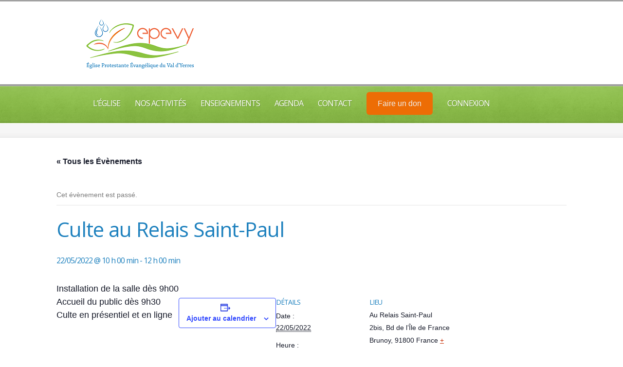

--- FILE ---
content_type: text/html; charset=UTF-8
request_url: http://www.epevy.org/event/culte-au-relais-saint-paul-4/
body_size: 12010
content:
<!doctype html>
<!--[if lt IE 7]> <html class="no-js lt-ie9 lt-ie8 lt-ie7" lang="fr-FR"> <![endif]-->
<!--[if IE 7]>    <html class="no-js lt-ie9 lt-ie8" lang="fr-FR"> <![endif]-->
<!--[if IE 8]>    <html class="no-js lt-ie9" lang="fr-FR"> <![endif]-->
<!--[if gt IE 8]><!--> <html class="no-js" lang="fr-FR"> <!--<![endif]-->
    <head>
		
		<!-- Ajout Charles pour vérification site -->
		<meta name="google-site-verification" content="sWmCIgymOqU0uJqhwjmM34Vst3VLn87Si9YB7VcmaS8" />
		<!-- Ajout Charles pour connexion Google Adsense -->
		<script data-ad-client="ca-pub-2303451851965986" async src="https://pagead2.googlesyndication.com/pagead/js/adsbygoogle.js"></script>
		<!-- Fin Scripts Charles -->
		
		
        <meta http-equiv="X-UA-Compatible" content="IE=edge,chrome=1">
					<link href='//fonts.googleapis.com/css?family=Open+Sans:600,regular,italic,700|Open+Sans:600,regular,italic,700&amp;subset=latin' rel='stylesheet' type='text/css'>
						<meta charset="UTF-8">

        <meta name="viewport" content="width=device-width, initial-scale=1">
		<meta name="author" content="https://www.epevy.org">    
		<link rel="alternate" type="application/rss+xml" title="Eglise Protestante Evangélique du Val d&#039;Yerres Feed" href="https://www.epevy.org/feed/">         

		<link rel="stylesheet" href="http://www.epevy.org/wp-content/plugins/the-events-calendar/common/src/resources/css/variables-skeleton.min.css?ver=6.3.1">
<link rel="stylesheet" href="http://www.epevy.org/wp-content/plugins/the-events-calendar/common/src/resources/css/variables-full.min.css?ver=6.3.1">
<link rel="stylesheet" href="http://www.epevy.org/wp-content/plugins/the-events-calendar/common/src/resources/css/common-skeleton.min.css?ver=6.3.1">
<link rel="stylesheet" href="http://www.epevy.org/wp-content/plugins/the-events-calendar/common/src/resources/css/common-full.min.css?ver=6.3.1">
<link rel="stylesheet" href="http://www.epevy.org/wp-content/plugins/the-events-calendar/vendor/bootstrap-datepicker/css/bootstrap-datepicker.standalone.min.css?ver=6.8.1">
<link rel="stylesheet" href="http://www.epevy.org/wp-content/plugins/the-events-calendar/common/vendor/tooltipster/tooltipster.bundle.min.css?ver=6.3.1">
<link rel="stylesheet" href="http://www.epevy.org/wp-content/plugins/the-events-calendar/src/resources/css/views-skeleton.min.css?ver=6.8.1">
<link rel="stylesheet" href="http://www.epevy.org/wp-content/plugins/the-events-calendar/src/resources/css/views-full.min.css?ver=6.8.1">
<link rel="stylesheet" href="http://www.epevy.org/wp-content/plugins/the-events-calendar/src/resources/css/views-print.min.css?ver=6.8.1" media="print">
<meta name='robots' content='index, follow, max-image-preview:large, max-snippet:-1, max-video-preview:-1' />

	<!-- This site is optimized with the Yoast SEO plugin v22.5 - https://yoast.com/wordpress/plugins/seo/ -->
	<title>Culte au Relais Saint-Paul - Eglise Protestante Evangélique du Val d&#039;Yerres</title>
	<link rel="canonical" href="https://www.epevy.org/event/culte-au-relais-saint-paul-4/" />
	<meta property="og:locale" content="fr_FR" />
	<meta property="og:type" content="article" />
	<meta property="og:title" content="Culte au Relais Saint-Paul - Eglise Protestante Evangélique du Val d&#039;Yerres" />
	<meta property="og:description" content="Installation de la salle dès 9h00 Accueil du public dès 9h30 Culte en présentiel et en ligne" />
	<meta property="og:url" content="https://www.epevy.org/event/culte-au-relais-saint-paul-4/" />
	<meta property="og:site_name" content="Eglise Protestante Evangélique du Val d&#039;Yerres" />
	<meta name="twitter:card" content="summary_large_image" />
	<meta name="twitter:label1" content="Durée de lecture estimée" />
	<meta name="twitter:data1" content="1 minute" />
	<script type="application/ld+json" class="yoast-schema-graph">{"@context":"https://schema.org","@graph":[{"@type":"WebPage","@id":"https://www.epevy.org/event/culte-au-relais-saint-paul-4/","url":"https://www.epevy.org/event/culte-au-relais-saint-paul-4/","name":"Culte au Relais Saint-Paul - Eglise Protestante Evangélique du Val d&#039;Yerres","isPartOf":{"@id":"https://www.epevy.org/#website"},"datePublished":"2022-05-18T11:52:34+00:00","dateModified":"2022-05-18T11:52:34+00:00","breadcrumb":{"@id":"https://www.epevy.org/event/culte-au-relais-saint-paul-4/#breadcrumb"},"inLanguage":"fr-FR","potentialAction":[{"@type":"ReadAction","target":["https://www.epevy.org/event/culte-au-relais-saint-paul-4/"]}]},{"@type":"BreadcrumbList","@id":"https://www.epevy.org/event/culte-au-relais-saint-paul-4/#breadcrumb","itemListElement":[{"@type":"ListItem","position":1,"name":"Accueil","item":"https://www.epevy.org/"},{"@type":"ListItem","position":2,"name":"Évènements","item":"https://www.epevy.org/planning/"},{"@type":"ListItem","position":3,"name":"Culte au Relais Saint-Paul"}]},{"@type":"WebSite","@id":"https://www.epevy.org/#website","url":"https://www.epevy.org/","name":"Eglise Protestante Evangélique du Val d&#039;Yerres","description":"Eglise Protestante Evangélique du Val d&#039;Yerres","potentialAction":[{"@type":"SearchAction","target":{"@type":"EntryPoint","urlTemplate":"https://www.epevy.org/?s={search_term_string}"},"query-input":"required name=search_term_string"}],"inLanguage":"fr-FR"},{"@type":"Event","name":"Culte au Relais Saint-Paul","description":"Installation de la salle dès 9h00 Accueil du public dès 9h30 Culte en présentiel et en ligne","url":"https://www.epevy.org/event/culte-au-relais-saint-paul-4/","eventAttendanceMode":"https://schema.org/OfflineEventAttendanceMode","eventStatus":"https://schema.org/EventScheduled","startDate":"2022-05-22T10:00:00+02:00","endDate":"2022-05-22T12:00:00+02:00","location":{"@type":"Place","name":"Au Relais Saint-Paul","description":"","image":"https://www.epevy.org/wp-content/uploads/2022/03/IMG_20220305_151959-scaled.jpg","url":"","address":{"@type":"PostalAddress","streetAddress":"2bis, Bd de l’Île de France","addressLocality":"Brunoy","postalCode":"91800","addressCountry":"France"},"telephone":"","sameAs":""},"@id":"https://www.epevy.org/event/culte-au-relais-saint-paul-4/#event","mainEntityOfPage":{"@id":"https://www.epevy.org/event/culte-au-relais-saint-paul-4/"}}]}</script>
	<!-- / Yoast SEO plugin. -->


<link rel="alternate" type="application/rss+xml" title="Eglise Protestante Evangélique du Val d&#039;Yerres &raquo; Flux" href="https://www.epevy.org/feed/" />
<link rel="alternate" type="application/rss+xml" title="Eglise Protestante Evangélique du Val d&#039;Yerres &raquo; Flux des commentaires" href="https://www.epevy.org/comments/feed/" />
<link rel="alternate" type="text/calendar" title="Eglise Protestante Evangélique du Val d&#039;Yerres &raquo; Flux iCal" href="https://www.epevy.org/planning/?ical=1" />
<script type="text/javascript">
window._wpemojiSettings = {"baseUrl":"https:\/\/s.w.org\/images\/core\/emoji\/14.0.0\/72x72\/","ext":".png","svgUrl":"https:\/\/s.w.org\/images\/core\/emoji\/14.0.0\/svg\/","svgExt":".svg","source":{"concatemoji":"http:\/\/www.epevy.org\/wp-includes\/js\/wp-emoji-release.min.js?ver=6.3.7"}};
/*! This file is auto-generated */
!function(i,n){var o,s,e;function c(e){try{var t={supportTests:e,timestamp:(new Date).valueOf()};sessionStorage.setItem(o,JSON.stringify(t))}catch(e){}}function p(e,t,n){e.clearRect(0,0,e.canvas.width,e.canvas.height),e.fillText(t,0,0);var t=new Uint32Array(e.getImageData(0,0,e.canvas.width,e.canvas.height).data),r=(e.clearRect(0,0,e.canvas.width,e.canvas.height),e.fillText(n,0,0),new Uint32Array(e.getImageData(0,0,e.canvas.width,e.canvas.height).data));return t.every(function(e,t){return e===r[t]})}function u(e,t,n){switch(t){case"flag":return n(e,"\ud83c\udff3\ufe0f\u200d\u26a7\ufe0f","\ud83c\udff3\ufe0f\u200b\u26a7\ufe0f")?!1:!n(e,"\ud83c\uddfa\ud83c\uddf3","\ud83c\uddfa\u200b\ud83c\uddf3")&&!n(e,"\ud83c\udff4\udb40\udc67\udb40\udc62\udb40\udc65\udb40\udc6e\udb40\udc67\udb40\udc7f","\ud83c\udff4\u200b\udb40\udc67\u200b\udb40\udc62\u200b\udb40\udc65\u200b\udb40\udc6e\u200b\udb40\udc67\u200b\udb40\udc7f");case"emoji":return!n(e,"\ud83e\udef1\ud83c\udffb\u200d\ud83e\udef2\ud83c\udfff","\ud83e\udef1\ud83c\udffb\u200b\ud83e\udef2\ud83c\udfff")}return!1}function f(e,t,n){var r="undefined"!=typeof WorkerGlobalScope&&self instanceof WorkerGlobalScope?new OffscreenCanvas(300,150):i.createElement("canvas"),a=r.getContext("2d",{willReadFrequently:!0}),o=(a.textBaseline="top",a.font="600 32px Arial",{});return e.forEach(function(e){o[e]=t(a,e,n)}),o}function t(e){var t=i.createElement("script");t.src=e,t.defer=!0,i.head.appendChild(t)}"undefined"!=typeof Promise&&(o="wpEmojiSettingsSupports",s=["flag","emoji"],n.supports={everything:!0,everythingExceptFlag:!0},e=new Promise(function(e){i.addEventListener("DOMContentLoaded",e,{once:!0})}),new Promise(function(t){var n=function(){try{var e=JSON.parse(sessionStorage.getItem(o));if("object"==typeof e&&"number"==typeof e.timestamp&&(new Date).valueOf()<e.timestamp+604800&&"object"==typeof e.supportTests)return e.supportTests}catch(e){}return null}();if(!n){if("undefined"!=typeof Worker&&"undefined"!=typeof OffscreenCanvas&&"undefined"!=typeof URL&&URL.createObjectURL&&"undefined"!=typeof Blob)try{var e="postMessage("+f.toString()+"("+[JSON.stringify(s),u.toString(),p.toString()].join(",")+"));",r=new Blob([e],{type:"text/javascript"}),a=new Worker(URL.createObjectURL(r),{name:"wpTestEmojiSupports"});return void(a.onmessage=function(e){c(n=e.data),a.terminate(),t(n)})}catch(e){}c(n=f(s,u,p))}t(n)}).then(function(e){for(var t in e)n.supports[t]=e[t],n.supports.everything=n.supports.everything&&n.supports[t],"flag"!==t&&(n.supports.everythingExceptFlag=n.supports.everythingExceptFlag&&n.supports[t]);n.supports.everythingExceptFlag=n.supports.everythingExceptFlag&&!n.supports.flag,n.DOMReady=!1,n.readyCallback=function(){n.DOMReady=!0}}).then(function(){return e}).then(function(){var e;n.supports.everything||(n.readyCallback(),(e=n.source||{}).concatemoji?t(e.concatemoji):e.wpemoji&&e.twemoji&&(t(e.twemoji),t(e.wpemoji)))}))}((window,document),window._wpemojiSettings);
</script>
<style type="text/css">
img.wp-smiley,
img.emoji {
	display: inline !important;
	border: none !important;
	box-shadow: none !important;
	height: 1em !important;
	width: 1em !important;
	margin: 0 0.07em !important;
	vertical-align: -0.1em !important;
	background: none !important;
	padding: 0 !important;
}
</style>
	<link rel="stylesheet" href="http://www.epevy.org/wp-content/plugins/the-events-calendar/src/resources/css/tribe-events-single-skeleton.min.css?ver=6.8.1">
<link rel="stylesheet" href="http://www.epevy.org/wp-content/plugins/the-events-calendar/src/resources/css/tribe-events-single-full.min.css?ver=6.8.1">
<link rel="stylesheet" href="http://www.epevy.org/wp-includes/css/dist/block-library/style.min.css?ver=6.3.7">
<style id='classic-theme-styles-inline-css' type='text/css'>
/*! This file is auto-generated */
.wp-block-button__link{color:#fff;background-color:#32373c;border-radius:9999px;box-shadow:none;text-decoration:none;padding:calc(.667em + 2px) calc(1.333em + 2px);font-size:1.125em}.wp-block-file__button{background:#32373c;color:#fff;text-decoration:none}
</style>
<style id='global-styles-inline-css' type='text/css'>
body{--wp--preset--color--black: #000000;--wp--preset--color--cyan-bluish-gray: #abb8c3;--wp--preset--color--white: #ffffff;--wp--preset--color--pale-pink: #f78da7;--wp--preset--color--vivid-red: #cf2e2e;--wp--preset--color--luminous-vivid-orange: #ff6900;--wp--preset--color--luminous-vivid-amber: #fcb900;--wp--preset--color--light-green-cyan: #7bdcb5;--wp--preset--color--vivid-green-cyan: #00d084;--wp--preset--color--pale-cyan-blue: #8ed1fc;--wp--preset--color--vivid-cyan-blue: #0693e3;--wp--preset--color--vivid-purple: #9b51e0;--wp--preset--gradient--vivid-cyan-blue-to-vivid-purple: linear-gradient(135deg,rgba(6,147,227,1) 0%,rgb(155,81,224) 100%);--wp--preset--gradient--light-green-cyan-to-vivid-green-cyan: linear-gradient(135deg,rgb(122,220,180) 0%,rgb(0,208,130) 100%);--wp--preset--gradient--luminous-vivid-amber-to-luminous-vivid-orange: linear-gradient(135deg,rgba(252,185,0,1) 0%,rgba(255,105,0,1) 100%);--wp--preset--gradient--luminous-vivid-orange-to-vivid-red: linear-gradient(135deg,rgba(255,105,0,1) 0%,rgb(207,46,46) 100%);--wp--preset--gradient--very-light-gray-to-cyan-bluish-gray: linear-gradient(135deg,rgb(238,238,238) 0%,rgb(169,184,195) 100%);--wp--preset--gradient--cool-to-warm-spectrum: linear-gradient(135deg,rgb(74,234,220) 0%,rgb(151,120,209) 20%,rgb(207,42,186) 40%,rgb(238,44,130) 60%,rgb(251,105,98) 80%,rgb(254,248,76) 100%);--wp--preset--gradient--blush-light-purple: linear-gradient(135deg,rgb(255,206,236) 0%,rgb(152,150,240) 100%);--wp--preset--gradient--blush-bordeaux: linear-gradient(135deg,rgb(254,205,165) 0%,rgb(254,45,45) 50%,rgb(107,0,62) 100%);--wp--preset--gradient--luminous-dusk: linear-gradient(135deg,rgb(255,203,112) 0%,rgb(199,81,192) 50%,rgb(65,88,208) 100%);--wp--preset--gradient--pale-ocean: linear-gradient(135deg,rgb(255,245,203) 0%,rgb(182,227,212) 50%,rgb(51,167,181) 100%);--wp--preset--gradient--electric-grass: linear-gradient(135deg,rgb(202,248,128) 0%,rgb(113,206,126) 100%);--wp--preset--gradient--midnight: linear-gradient(135deg,rgb(2,3,129) 0%,rgb(40,116,252) 100%);--wp--preset--font-size--small: 13px;--wp--preset--font-size--medium: 20px;--wp--preset--font-size--large: 36px;--wp--preset--font-size--x-large: 42px;--wp--preset--spacing--20: 0.44rem;--wp--preset--spacing--30: 0.67rem;--wp--preset--spacing--40: 1rem;--wp--preset--spacing--50: 1.5rem;--wp--preset--spacing--60: 2.25rem;--wp--preset--spacing--70: 3.38rem;--wp--preset--spacing--80: 5.06rem;--wp--preset--shadow--natural: 6px 6px 9px rgba(0, 0, 0, 0.2);--wp--preset--shadow--deep: 12px 12px 50px rgba(0, 0, 0, 0.4);--wp--preset--shadow--sharp: 6px 6px 0px rgba(0, 0, 0, 0.2);--wp--preset--shadow--outlined: 6px 6px 0px -3px rgba(255, 255, 255, 1), 6px 6px rgba(0, 0, 0, 1);--wp--preset--shadow--crisp: 6px 6px 0px rgba(0, 0, 0, 1);}:where(.is-layout-flex){gap: 0.5em;}:where(.is-layout-grid){gap: 0.5em;}body .is-layout-flow > .alignleft{float: left;margin-inline-start: 0;margin-inline-end: 2em;}body .is-layout-flow > .alignright{float: right;margin-inline-start: 2em;margin-inline-end: 0;}body .is-layout-flow > .aligncenter{margin-left: auto !important;margin-right: auto !important;}body .is-layout-constrained > .alignleft{float: left;margin-inline-start: 0;margin-inline-end: 2em;}body .is-layout-constrained > .alignright{float: right;margin-inline-start: 2em;margin-inline-end: 0;}body .is-layout-constrained > .aligncenter{margin-left: auto !important;margin-right: auto !important;}body .is-layout-constrained > :where(:not(.alignleft):not(.alignright):not(.alignfull)){max-width: var(--wp--style--global--content-size);margin-left: auto !important;margin-right: auto !important;}body .is-layout-constrained > .alignwide{max-width: var(--wp--style--global--wide-size);}body .is-layout-flex{display: flex;}body .is-layout-flex{flex-wrap: wrap;align-items: center;}body .is-layout-flex > *{margin: 0;}body .is-layout-grid{display: grid;}body .is-layout-grid > *{margin: 0;}:where(.wp-block-columns.is-layout-flex){gap: 2em;}:where(.wp-block-columns.is-layout-grid){gap: 2em;}:where(.wp-block-post-template.is-layout-flex){gap: 1.25em;}:where(.wp-block-post-template.is-layout-grid){gap: 1.25em;}.has-black-color{color: var(--wp--preset--color--black) !important;}.has-cyan-bluish-gray-color{color: var(--wp--preset--color--cyan-bluish-gray) !important;}.has-white-color{color: var(--wp--preset--color--white) !important;}.has-pale-pink-color{color: var(--wp--preset--color--pale-pink) !important;}.has-vivid-red-color{color: var(--wp--preset--color--vivid-red) !important;}.has-luminous-vivid-orange-color{color: var(--wp--preset--color--luminous-vivid-orange) !important;}.has-luminous-vivid-amber-color{color: var(--wp--preset--color--luminous-vivid-amber) !important;}.has-light-green-cyan-color{color: var(--wp--preset--color--light-green-cyan) !important;}.has-vivid-green-cyan-color{color: var(--wp--preset--color--vivid-green-cyan) !important;}.has-pale-cyan-blue-color{color: var(--wp--preset--color--pale-cyan-blue) !important;}.has-vivid-cyan-blue-color{color: var(--wp--preset--color--vivid-cyan-blue) !important;}.has-vivid-purple-color{color: var(--wp--preset--color--vivid-purple) !important;}.has-black-background-color{background-color: var(--wp--preset--color--black) !important;}.has-cyan-bluish-gray-background-color{background-color: var(--wp--preset--color--cyan-bluish-gray) !important;}.has-white-background-color{background-color: var(--wp--preset--color--white) !important;}.has-pale-pink-background-color{background-color: var(--wp--preset--color--pale-pink) !important;}.has-vivid-red-background-color{background-color: var(--wp--preset--color--vivid-red) !important;}.has-luminous-vivid-orange-background-color{background-color: var(--wp--preset--color--luminous-vivid-orange) !important;}.has-luminous-vivid-amber-background-color{background-color: var(--wp--preset--color--luminous-vivid-amber) !important;}.has-light-green-cyan-background-color{background-color: var(--wp--preset--color--light-green-cyan) !important;}.has-vivid-green-cyan-background-color{background-color: var(--wp--preset--color--vivid-green-cyan) !important;}.has-pale-cyan-blue-background-color{background-color: var(--wp--preset--color--pale-cyan-blue) !important;}.has-vivid-cyan-blue-background-color{background-color: var(--wp--preset--color--vivid-cyan-blue) !important;}.has-vivid-purple-background-color{background-color: var(--wp--preset--color--vivid-purple) !important;}.has-black-border-color{border-color: var(--wp--preset--color--black) !important;}.has-cyan-bluish-gray-border-color{border-color: var(--wp--preset--color--cyan-bluish-gray) !important;}.has-white-border-color{border-color: var(--wp--preset--color--white) !important;}.has-pale-pink-border-color{border-color: var(--wp--preset--color--pale-pink) !important;}.has-vivid-red-border-color{border-color: var(--wp--preset--color--vivid-red) !important;}.has-luminous-vivid-orange-border-color{border-color: var(--wp--preset--color--luminous-vivid-orange) !important;}.has-luminous-vivid-amber-border-color{border-color: var(--wp--preset--color--luminous-vivid-amber) !important;}.has-light-green-cyan-border-color{border-color: var(--wp--preset--color--light-green-cyan) !important;}.has-vivid-green-cyan-border-color{border-color: var(--wp--preset--color--vivid-green-cyan) !important;}.has-pale-cyan-blue-border-color{border-color: var(--wp--preset--color--pale-cyan-blue) !important;}.has-vivid-cyan-blue-border-color{border-color: var(--wp--preset--color--vivid-cyan-blue) !important;}.has-vivid-purple-border-color{border-color: var(--wp--preset--color--vivid-purple) !important;}.has-vivid-cyan-blue-to-vivid-purple-gradient-background{background: var(--wp--preset--gradient--vivid-cyan-blue-to-vivid-purple) !important;}.has-light-green-cyan-to-vivid-green-cyan-gradient-background{background: var(--wp--preset--gradient--light-green-cyan-to-vivid-green-cyan) !important;}.has-luminous-vivid-amber-to-luminous-vivid-orange-gradient-background{background: var(--wp--preset--gradient--luminous-vivid-amber-to-luminous-vivid-orange) !important;}.has-luminous-vivid-orange-to-vivid-red-gradient-background{background: var(--wp--preset--gradient--luminous-vivid-orange-to-vivid-red) !important;}.has-very-light-gray-to-cyan-bluish-gray-gradient-background{background: var(--wp--preset--gradient--very-light-gray-to-cyan-bluish-gray) !important;}.has-cool-to-warm-spectrum-gradient-background{background: var(--wp--preset--gradient--cool-to-warm-spectrum) !important;}.has-blush-light-purple-gradient-background{background: var(--wp--preset--gradient--blush-light-purple) !important;}.has-blush-bordeaux-gradient-background{background: var(--wp--preset--gradient--blush-bordeaux) !important;}.has-luminous-dusk-gradient-background{background: var(--wp--preset--gradient--luminous-dusk) !important;}.has-pale-ocean-gradient-background{background: var(--wp--preset--gradient--pale-ocean) !important;}.has-electric-grass-gradient-background{background: var(--wp--preset--gradient--electric-grass) !important;}.has-midnight-gradient-background{background: var(--wp--preset--gradient--midnight) !important;}.has-small-font-size{font-size: var(--wp--preset--font-size--small) !important;}.has-medium-font-size{font-size: var(--wp--preset--font-size--medium) !important;}.has-large-font-size{font-size: var(--wp--preset--font-size--large) !important;}.has-x-large-font-size{font-size: var(--wp--preset--font-size--x-large) !important;}
.wp-block-navigation a:where(:not(.wp-element-button)){color: inherit;}
:where(.wp-block-post-template.is-layout-flex){gap: 1.25em;}:where(.wp-block-post-template.is-layout-grid){gap: 1.25em;}
:where(.wp-block-columns.is-layout-flex){gap: 2em;}:where(.wp-block-columns.is-layout-grid){gap: 2em;}
.wp-block-pullquote{font-size: 1.5em;line-height: 1.6;}
</style>
<link rel="stylesheet" href="http://www.epevy.org/wp-content/plugins/video-popup/assets/css/videoPopup.css?ver=2.0.2">
<link rel="stylesheet" href="http://www.epevy.org/wp-content/themes/churchope/css/main.css">
<link rel="stylesheet" href="http://www.epevy.org/wp-content/themes/churchope/js/prettyphoto/css/prettyPhoto.css">
<link rel="stylesheet" href="http://www.epevy.org/wp-content/themes/churchope/css/media.queries.css">
<link rel="stylesheet" href="http://www.epevy.org/wp-content/themes/churchope/css/font-awesome.css">
<link rel="stylesheet" href="http://www.epevy.org/wp-content/themes/churchope/css/skin.css">
<link rel="stylesheet" href="http://www.epevy.org/wp-content/themes/churchope/css/retina.css">
<link rel="stylesheet" href="http://www.epevy.org/wp-content/themes/churchope/style.css">
<link rel="stylesheet" href="http://www.epevy.org/wp-content/plugins/wp-members/assets/css/forms/generic-no-float.min.css?ver=3.5.4.3">
<link rel="stylesheet" href="http://www.epevy.org/wp-content/plugins/wp-pagenavi/pagenavi-css.css?ver=2.70">
<link rel="stylesheet" href="http://www.epevy.org/wp-content/plugins/youtube-embed-plus/styles/ytprefs.min.css?ver=14.2.3.2">
<style id='__EPYT__style-inline-css' type='text/css'>

                .epyt-gallery-thumb {
                        width: 33.333%;
                }
                
</style>
<script type='text/javascript' src='http://www.epevy.org/wp-includes/js/jquery/jquery.min.js?ver=3.7.0' id='jquery-core-js'></script>
<script type='text/javascript' src='http://www.epevy.org/wp-includes/js/jquery/jquery-migrate.min.js?ver=3.4.1' id='jquery-migrate-js'></script>
<script type='text/javascript' src='http://www.epevy.org/wp-content/themes/churchope/js/modernizr.min.js' id='modernizer-js'></script>
<script type='text/javascript' src='http://www.epevy.org/wp-content/plugins/the-events-calendar/common/src/resources/js/tribe-common.min.js?ver=6.3.1' id='tribe-common-js'></script>
<script type='text/javascript' src='http://www.epevy.org/wp-content/plugins/the-events-calendar/src/resources/js/views/breakpoints.min.js?ver=6.8.1' id='tribe-events-views-v2-breakpoints-js'></script>
<script type='text/javascript' id='video_popup_main_modal-js-extra'>
/* <![CDATA[ */
var theVideoPopupGeneralOptions = {"wrap_close":"false","no_cookie":"false","debug":"0"};
/* ]]> */
</script>
<script type='text/javascript' src='http://www.epevy.org/wp-content/plugins/video-popup/assets/js/videoPopup.js?ver=2.0.2' id='video_popup_main_modal-js'></script>
<script type='text/javascript' id='__ytprefs__-js-extra'>
/* <![CDATA[ */
var _EPYT_ = {"ajaxurl":"https:\/\/www.epevy.org\/wp-admin\/admin-ajax.php","security":"ddee5c2b74","gallery_scrolloffset":"20","eppathtoscripts":"http:\/\/www.epevy.org\/wp-content\/plugins\/youtube-embed-plus\/scripts\/","eppath":"http:\/\/www.epevy.org\/wp-content\/plugins\/youtube-embed-plus\/","epresponsiveselector":"[\"iframe.__youtube_prefs__\",\"iframe[src*='youtube.com']\",\"iframe[src*='youtube-nocookie.com']\",\"iframe[data-ep-src*='youtube.com']\",\"iframe[data-ep-src*='youtube-nocookie.com']\",\"iframe[data-ep-gallerysrc*='youtube.com']\"]","epdovol":"1","version":"14.2.3.2","evselector":"iframe.__youtube_prefs__[src], iframe[src*=\"youtube.com\/embed\/\"], iframe[src*=\"youtube-nocookie.com\/embed\/\"]","ajax_compat":"","maxres_facade":"eager","ytapi_load":"light","pause_others":"","stopMobileBuffer":"1","facade_mode":"","not_live_on_channel":""};
/* ]]> */
</script>
<script type='text/javascript' src='http://www.epevy.org/wp-content/plugins/youtube-embed-plus/scripts/ytprefs.min.js?ver=14.2.3.2' id='__ytprefs__-js'></script>
<link rel="https://api.w.org/" href="https://www.epevy.org/wp-json/" /><link rel="alternate" type="application/json" href="https://www.epevy.org/wp-json/wp/v2/tribe_events/3803" /><link rel="EditURI" type="application/rsd+xml" title="RSD" href="https://www.epevy.org/xmlrpc.php?rsd" />
<meta name="generator" content="WordPress 6.3.7" />
<link rel='shortlink' href='https://www.epevy.org/?p=3803' />
<link rel="alternate" type="application/json+oembed" href="https://www.epevy.org/wp-json/oembed/1.0/embed?url=https%3A%2F%2Fwww.epevy.org%2Fevent%2Fculte-au-relais-saint-paul-4%2F" />
<link rel="alternate" type="text/xml+oembed" href="https://www.epevy.org/wp-json/oembed/1.0/embed?url=https%3A%2F%2Fwww.epevy.org%2Fevent%2Fculte-au-relais-saint-paul-4%2F&#038;format=xml" />
<meta name="tec-api-version" content="v1"><meta name="tec-api-origin" content="https://www.epevy.org"><link rel="alternate" href="https://www.epevy.org/wp-json/tribe/events/v1/events/3803" />			<link rel="shortcut icon" href="https://www.epevy.org/wp-content/uploads/2020/03/logo-1.ico" />
	         
    </head>
	<body class="tribe_events-template-default single single-tribe_events postid-3803 layout_none_sidebar th_slideshow tribe-events-page-template tribe-no-js tribe-filter-live events-single tribe-events-style-full tribe-events-style-theme">
				  <!--[if lt IE 7]><p class=chromeframe>Votre navigateur est <em>ancien !</em> <a href="http://browsehappy.com/">Evoluez vers un autre navigateur</a> or <a href="http://www.google.com/chromeframe/?redirect=true">installez Google Chrome</a> pour profiter pleinement de ce site.<![endif]-->
		
        <header class="clearfix header">
            <div class="header_bottom">
                <div class="header_top clearfix">
                    <div class="row">
												<div class="logo grid grid_5">
																																								<a href="https://www.epevy.org"><img src="https://www.epevy.org/wp-content/uploads/2017/07/Logo-Epevy-223x107.png" alt="Eglise Protestante Evangélique du Val d&#039;Yerres" data-retina="https://www.epevy.org/wp-content/uploads/2017/07/Logo-Epevy-223x107.png" /><span class="hidden">Eglise Protestante Evangélique du Val d&#039;Yerres</span></a>
																													                        </div>
						<div class="header-widget clearfix grid grid_7">
									                        </div>
						                    </div>        
                </div>
            </div>
        </header>

        <section id="color_header" class="clearfix">
			<div class="mainmenu menu_left"><div class="mainmenu_inner"><div class="row clearfix"><div class="grid_12">

							<nav class="main_menu"><div id="menu-icon"><div><em></em><em></em><em></em></div>Navigation</div><ul id="menu-main" class="sf-menu clearfix mobile-menu"><li id="menu-item-977" class="menu-item menu-item-type-custom menu-item-object-custom menu-item-has-children dropdown menu-item-977"><a>L’Église</a>
<ul class="sub-menu">
	<li id="menu-item-561" class="menu-item menu-item-type-post_type menu-item-object-page menu-item-561"><a href="https://www.epevy.org/eglise/presentation/">Présentation</a></li>
	<li id="menu-item-552" class="menu-item menu-item-type-post_type menu-item-object-page menu-item-552"><a href="https://www.epevy.org/eglise/confession-de-foi/">Confession de foi</a></li>
	<li id="menu-item-553" class="menu-item menu-item-type-post_type menu-item-object-page menu-item-553"><a href="https://www.epevy.org/eglise/bapteme/">Baptême</a></li>
	<li id="menu-item-550" class="menu-item menu-item-type-post_type menu-item-object-page menu-item-550"><a href="https://www.epevy.org/eglise/nos-unions/">Unions et Partenaires</a></li>
</ul>
</li>
<li id="menu-item-978" class="menu-item menu-item-type-custom menu-item-object-custom menu-item-has-children dropdown menu-item-978"><a>Nos activités</a>
<ul class="sub-menu">
	<li id="menu-item-557" class="menu-item menu-item-type-post_type menu-item-object-page menu-item-557"><a href="https://www.epevy.org/activites-permanentes/le-culte/">Le Culte</a></li>
	<li id="menu-item-556" class="menu-item menu-item-type-post_type menu-item-object-page menu-item-556"><a href="https://www.epevy.org/activites-permanentes/les-reunions-de-prieres/">Les réunions de prières</a></li>
	<li id="menu-item-555" class="menu-item menu-item-type-post_type menu-item-object-page menu-item-555"><a href="https://www.epevy.org/activites-permanentes/evangelisation/">L&rsquo;Evangélisation</a></li>
	<li id="menu-item-554" class="menu-item menu-item-type-post_type menu-item-object-page menu-item-554"><a href="https://www.epevy.org/activites-permanentes/nos-rencontres/">Nos rencontres</a></li>
	<li id="menu-item-3153" class="menu-item menu-item-type-post_type menu-item-object-page menu-item-3153"><a href="https://www.epevy.org/tim/">TIM</a></li>
</ul>
</li>
<li id="menu-item-979" class="menu-item menu-item-type-custom menu-item-object-custom menu-item-has-children dropdown menu-item-979"><a>Enseignements</a>
<ul class="sub-menu">
	<li id="menu-item-559" class="menu-item menu-item-type-post_type menu-item-object-page menu-item-559"><a href="https://www.epevy.org/enseignements/etudes-bibliques/">Etudes bibliques</a></li>
</ul>
</li>
<li id="menu-item-3539" class="menu-item menu-item-type-custom menu-item-object-custom menu-item-3539"><a href="https://www.epevy.org/agenda/">Agenda</a></li>
<li id="menu-item-545" class="menu-item menu-item-type-post_type menu-item-object-page menu-item-545"><a href="https://www.epevy.org/contact/">Contact</a></li>
<li id="menu-item-4072" class="menu-item menu-item-type-custom menu-item-object-custom menu-item-4072"><a href="https://epevy.s2.yapla.com/fr/campaign-5572"><button style="text-align: center; border:0px; padding: 15px 23px 14px; display: inline-block; background-color: #ed6d05; color: #eeeeee; width: 100%; border-radius: 6px;">Faire un don</button></a></li>
<li id="menu-item-1655" class="nmr-logged-out menu-item menu-item-type-post_type menu-item-object-page menu-item-1655"><a href="https://www.epevy.org/connexion/">Connexion</a></li>
</ul></nav>
                        </div></div></div></div>    

			







        </section>  
        <section class="gray_line clearfix" id="title_sidebar"> 
            <div class="row"><div class="grid_12">
					                </div></div>
        </section>
        <div role="main" id="main">
<section id="tribe-events-pg-template" class="tribe-events-pg-template"><div class="tribe-events-before-html"><style>
.tribe-common--breakpoint-medium.tribe-events .tribe-events-l-container { width:70%; }</p>
<p>#tribe-events-pg-template { width:70%;}</p>
<p>.tribe-common-h6 { font-size: 20px; }</p>
</style>
</div><span class="tribe-events-ajax-loading"><img class="tribe-events-spinner-medium" src="http://www.epevy.org/wp-content/plugins/the-events-calendar/src/resources/images/tribe-loading.gif" alt="Chargement Évènements" /></span>
<div id="tribe-events-content" class="tribe-events-single">

	<p class="tribe-events-back">
		<a href="https://www.epevy.org/planning/"> &laquo; Tous les Évènements</a>
	</p>

	<!-- Notices -->
	<div class="tribe-events-notices"><ul><li>Cet évènement est passé.</li></ul></div>
	<h1 class="tribe-events-single-event-title">Culte au Relais Saint-Paul</h1>
	<div class="tribe-events-schedule tribe-clearfix">
		<h2><span class="tribe-event-date-start">22/05/2022 @ 10 h 00 min</span> - <span class="tribe-event-time">12 h 00 min</span></h2>			</div>

	<!-- Event header -->
	<div id="tribe-events-header"  data-title="Culte au Relais Saint-Paul - Eglise Protestante Evangélique du Val d&#039;Yerres" data-viewtitle="Culte au Relais Saint-Paul">
		<!-- Navigation -->
		<nav class="tribe-events-nav-pagination" aria-label="Navigation Évènement">
			<ul class="tribe-events-sub-nav">
				<li class="tribe-events-nav-previous"><a href="https://www.epevy.org/event/club-jeunes/"><span>&laquo;</span> Club jeunes</a></li>
				<li class="tribe-events-nav-next"><a href="https://www.epevy.org/event/formation-biblique-des-enfants-4/">Formation biblique des enfants <span>&raquo;</span></a></li>
			</ul>
			<!-- .tribe-events-sub-nav -->
		</nav>
	</div>
	<!-- #tribe-events-header -->

			<div id="post-3803" class="post-3803 tribe_events type-tribe_events status-publish hentry tribe_events_cat-activites cat_activites">
			<!-- Event featured image, but exclude link -->
			
			<!-- Event content -->
						<div class="tribe-events-single-event-description tribe-events-content">
				<p>Installation de la salle dès 9h00<br />
Accueil du public dès 9h30<br />
Culte en présentiel et en ligne</p>
			</div>
			<!-- .tribe-events-single-event-description -->
			<div class="tribe-events tribe-common">
	<div class="tribe-events-c-subscribe-dropdown__container">
		<div class="tribe-events-c-subscribe-dropdown">
			<div class="tribe-common-c-btn-border tribe-events-c-subscribe-dropdown__button">
				<svg  class="tribe-common-c-svgicon tribe-common-c-svgicon--cal-export tribe-events-c-subscribe-dropdown__export-icon"  viewBox="0 0 23 17" xmlns="http://www.w3.org/2000/svg">
  <path fill-rule="evenodd" clip-rule="evenodd" d="M.128.896V16.13c0 .211.145.383.323.383h15.354c.179 0 .323-.172.323-.383V.896c0-.212-.144-.383-.323-.383H.451C.273.513.128.684.128.896Zm16 6.742h-.901V4.679H1.009v10.729h14.218v-3.336h.901V7.638ZM1.01 1.614h14.218v2.058H1.009V1.614Z" />
  <path d="M20.5 9.846H8.312M18.524 6.953l2.89 2.909-2.855 2.855" stroke-width="1.2" stroke-linecap="round" stroke-linejoin="round"/>
</svg>
				<button
					class="tribe-events-c-subscribe-dropdown__button-text"
					aria-expanded="false"
					aria-controls="tribe-events-subscribe-dropdown-content"
					aria-label=""
				>
					Ajouter au calendrier				</button>
				<svg  class="tribe-common-c-svgicon tribe-common-c-svgicon--caret-down tribe-events-c-subscribe-dropdown__button-icon"  viewBox="0 0 10 7" xmlns="http://www.w3.org/2000/svg" aria-hidden="true"><path fill-rule="evenodd" clip-rule="evenodd" d="M1.008.609L5 4.6 8.992.61l.958.958L5 6.517.05 1.566l.958-.958z" class="tribe-common-c-svgicon__svg-fill"/></svg>
			</div>
			<div id="tribe-events-subscribe-dropdown-content" class="tribe-events-c-subscribe-dropdown__content">
				<ul class="tribe-events-c-subscribe-dropdown__list">
											
<li class="tribe-events-c-subscribe-dropdown__list-item">
	<a
		href="https://www.google.com/calendar/event?action=TEMPLATE&#038;dates=20220522T100000/20220522T120000&#038;text=Culte%20au%20Relais%20Saint-Paul&#038;details=Installation+de+la+salle+d%C3%A8s+9h00Accueil+du+public+d%C3%A8s+9h30Culte+en+pr%C3%A9sentiel+et+en+ligne&#038;location=Au%20Relais%20Saint-Paul,%202bis,%20Bd%20de%20l’Île%20de%20France,%20Brunoy,%2091800,%20France&#038;trp=false&#038;ctz=Europe/Paris&#038;sprop=website:https://www.epevy.org"
		class="tribe-events-c-subscribe-dropdown__list-item-link"
		target="_blank"
		rel="noopener noreferrer nofollow noindex"
	>
		Google Agenda	</a>
</li>
											
<li class="tribe-events-c-subscribe-dropdown__list-item">
	<a
		href="webcal://www.epevy.org/event/culte-au-relais-saint-paul-4/?ical=1"
		class="tribe-events-c-subscribe-dropdown__list-item-link"
		target="_blank"
		rel="noopener noreferrer nofollow noindex"
	>
		iCalendar	</a>
</li>
											
<li class="tribe-events-c-subscribe-dropdown__list-item">
	<a
		href="https://outlook.office.com/owa/?path=/calendar/action/compose&#038;rrv=addevent&#038;startdt=2022-05-22T10%3A00%3A00%2B02%3A00&#038;enddt=2022-05-22T12%3A00%3A00%2B02%3A00&#038;location=Au%20Relais%20Saint-Paul,%202bis,%20Bd%20de%20l’Île%20de%20France,%20Brunoy,%2091800,%20France&#038;subject=Culte%20au%20Relais%20Saint-Paul&#038;body=Installation%20de%20la%20salle%20d%C3%A8s%209h00Accueil%20du%20public%20d%C3%A8s%209h30Culte%20en%20pr%C3%A9sentiel%20et%20en%20ligne"
		class="tribe-events-c-subscribe-dropdown__list-item-link"
		target="_blank"
		rel="noopener noreferrer nofollow noindex"
	>
		Outlook 365	</a>
</li>
											
<li class="tribe-events-c-subscribe-dropdown__list-item">
	<a
		href="https://outlook.live.com/owa/?path=/calendar/action/compose&#038;rrv=addevent&#038;startdt=2022-05-22T10%3A00%3A00%2B02%3A00&#038;enddt=2022-05-22T12%3A00%3A00%2B02%3A00&#038;location=Au%20Relais%20Saint-Paul,%202bis,%20Bd%20de%20l’Île%20de%20France,%20Brunoy,%2091800,%20France&#038;subject=Culte%20au%20Relais%20Saint-Paul&#038;body=Installation%20de%20la%20salle%20d%C3%A8s%209h00Accueil%20du%20public%20d%C3%A8s%209h30Culte%20en%20pr%C3%A9sentiel%20et%20en%20ligne"
		class="tribe-events-c-subscribe-dropdown__list-item-link"
		target="_blank"
		rel="noopener noreferrer nofollow noindex"
	>
		Outlook Live	</a>
</li>
									</ul>
			</div>
		</div>
	</div>
</div>

			<!-- Event meta -->
						
	<div class="tribe-events-single-section tribe-events-event-meta primary tribe-clearfix">


<div class="tribe-events-meta-group tribe-events-meta-group-details">
	<h2 class="tribe-events-single-section-title"> Détails </h2>
	<dl>

		
			<dt class="tribe-events-start-date-label"> Date : </dt>
			<dd>
				<abbr class="tribe-events-abbr tribe-events-start-date published dtstart" title="2022-05-22"> 22/05/2022 </abbr>
			</dd>

			<dt class="tribe-events-start-time-label"> Heure : </dt>
			<dd>
				<div class="tribe-events-abbr tribe-events-start-time published dtstart" title="2022-05-22">
					10 h 00 min - 12 h 00 min									</div>
			</dd>

		
		
		
		<dt class="tribe-events-event-categories-label">Catégorie d’Évènement:</dt> <dd class="tribe-events-event-categories"><a href="https://www.epevy.org/planning/categorie/activites/" rel="tag">Activités</a></dd>
		
		
			</dl>
</div>

<div class="tribe-events-meta-group tribe-events-meta-group-venue">
	<h2 class="tribe-events-single-section-title"> Lieu </h2>
	<dl>
				<dt
			class="tribe-common-a11y-visual-hide"
			aria-label="Lieu name: This represents the name of the évènement lieu."
		>
					</dt>
		<dd class="tribe-venue"> Au Relais Saint-Paul </dd>

					<dt
				class="tribe-common-a11y-visual-hide"
				aria-label="Lieu address: This represents the address of the évènement lieu."
			>
							</dt>
			<dd class="tribe-venue-location">
				<address class="tribe-events-address">
					<span class="tribe-address">

<span class="tribe-street-address">2bis, Bd de l’Île de France</span>
	
		<br>
		<span class="tribe-locality">Brunoy</span><span class="tribe-delimiter">,</span>


	<span class="tribe-postal-code">91800</span>

	<span class="tribe-country-name">France</span>

</span>

											<a class="tribe-events-gmap" href="https://maps.google.com/maps?f=q&#038;source=s_q&#038;hl=en&#038;geocode=&#038;q=2bis%2C+Bd+de+l%E2%80%99%C3%8Ele+de+France+Brunoy+91800+France" title="Cliquez pour voir une carte Google Map" target="_blank" rel="noreferrer noopener">+ Google Map</a>									</address>
			</dd>
		
		
		
			</dl>
</div>

	</div>


					</div> <!-- #post-x -->
			
	<!-- Event footer -->
	<div id="tribe-events-footer">
		<!-- Navigation -->
		<nav class="tribe-events-nav-pagination" aria-label="Navigation Évènement">
			<ul class="tribe-events-sub-nav">
				<li class="tribe-events-nav-previous"><a href="https://www.epevy.org/event/club-jeunes/"><span>&laquo;</span> Club jeunes</a></li>
				<li class="tribe-events-nav-next"><a href="https://www.epevy.org/event/formation-biblique-des-enfants-4/">Formation biblique des enfants <span>&raquo;</span></a></li>
			</ul>
			<!-- .tribe-events-sub-nav -->
		</nav>
	</div>
	<!-- #tribe-events-footer -->

</div><!-- #tribe-events-content -->
<div class="tribe-events-after-html"></div>
<!--
This calendar is powered by The Events Calendar.
http://evnt.is/18wn
-->
</section></div>

<footer>
	        <section id="footer_widgets" class="clearfix row">
							<aside class="grid_4">
					<div id="nav_menu-5" class="widget widget_nav_menu"><h4  class="widget-title">Notre communauté</h4><div class="menu-qui-sommes-nous-container"><ul id="menu-qui-sommes-nous" class="menu"><li id="menu-item-578" class="menu-item menu-item-type-post_type menu-item-object-page menu-item-578"><a href="https://www.epevy.org/eglise/presentation/">Présentation</a></li>
<li id="menu-item-580" class="menu-item menu-item-type-post_type menu-item-object-page menu-item-580"><a href="https://www.epevy.org/eglise/confession-de-foi/">Confession de foi</a></li>
<li id="menu-item-3168" class="menu-item menu-item-type-post_type menu-item-object-page menu-item-3168"><a href="https://www.epevy.org/eglise/bapteme/">Baptême</a></li>
<li id="menu-item-577" class="menu-item menu-item-type-post_type menu-item-object-page menu-item-577"><a href="https://www.epevy.org/eglise/nos-unions/">Unions et Partenaires</a></li>
</ul></div></div>                </aside>
								<aside class="grid_4">
					<div id="custom_html-2" class="widget_text widget widget_custom_html"><h4  class="widget-title">Horaires</h4><div class="textwidget custom-html-widget"><p style="text-align: left;">L 'Église Protestante Évangélique du Val d'Yerres vous accueille :</p>
<p style="text-align: left;">Chaque dimanche :</p>

<ul>
		<li style="text-align: left;">09h30 : ouverture des portes</li>
		<li>10h00 à 11h45 : culte ouvert à tous</li>
		<li>11h45 à 12h30 : formation biblique pour enfants</li>
</ul></div></div>                </aside>
								<aside class="grid_4">
					<div id="nav_menu-8" class="widget widget_nav_menu"><h4  class="widget-title">Nos activités</h4><div class="menu-nos-activites-container"><ul id="menu-nos-activites" class="menu"><li id="menu-item-588" class="menu-item menu-item-type-post_type menu-item-object-page menu-item-588"><a href="https://www.epevy.org/activites-permanentes/le-culte/">Le Culte</a></li>
<li id="menu-item-587" class="menu-item menu-item-type-post_type menu-item-object-page menu-item-587"><a href="https://www.epevy.org/activites-permanentes/les-reunions-de-prieres/">Les réunions de prières</a></li>
<li id="menu-item-589" class="menu-item menu-item-type-post_type menu-item-object-page menu-item-589"><a href="https://www.epevy.org/activites-permanentes/evangelisation/">Evangélisation</a></li>
<li id="menu-item-590" class="menu-item menu-item-type-post_type menu-item-object-page menu-item-590"><a href="https://www.epevy.org/activites-permanentes/nos-rencontres/">Nos rencontres</a></li>
<li id="menu-item-3152" class="menu-item menu-item-type-post_type menu-item-object-page menu-item-3152"><a href="https://www.epevy.org/tim/">TIM</a></li>
</ul></div></div>                </aside>
				            <div class="grid_12 dotted"></div>  
        </section> 
	  
	        <div class="clearfix row" id="copyright">
			<div class="grid_5"><p>Copyright © 2025 EPEVY. Tous droits réservés.</p></div>           
		<nav class="grid_7 clearfix"><ul id="menu-main-1" class="menu"><li class="menu-item menu-item-type-custom menu-item-object-custom menu-item-has-children menu-item-977"><a>L’Église</a>
<ul class="sub-menu">
	<li class="menu-item menu-item-type-post_type menu-item-object-page menu-item-561"><a href="https://www.epevy.org/eglise/presentation/">Présentation</a></li>
	<li class="menu-item menu-item-type-post_type menu-item-object-page menu-item-552"><a href="https://www.epevy.org/eglise/confession-de-foi/">Confession de foi</a></li>
	<li class="menu-item menu-item-type-post_type menu-item-object-page menu-item-553"><a href="https://www.epevy.org/eglise/bapteme/">Baptême</a></li>
	<li class="menu-item menu-item-type-post_type menu-item-object-page menu-item-550"><a href="https://www.epevy.org/eglise/nos-unions/">Unions et Partenaires</a></li>
</ul>
</li>
<li class="menu-item menu-item-type-custom menu-item-object-custom menu-item-has-children menu-item-978"><a>Nos activités</a>
<ul class="sub-menu">
	<li class="menu-item menu-item-type-post_type menu-item-object-page menu-item-557"><a href="https://www.epevy.org/activites-permanentes/le-culte/">Le Culte</a></li>
	<li class="menu-item menu-item-type-post_type menu-item-object-page menu-item-556"><a href="https://www.epevy.org/activites-permanentes/les-reunions-de-prieres/">Les réunions de prières</a></li>
	<li class="menu-item menu-item-type-post_type menu-item-object-page menu-item-555"><a href="https://www.epevy.org/activites-permanentes/evangelisation/">L&rsquo;Evangélisation</a></li>
	<li class="menu-item menu-item-type-post_type menu-item-object-page menu-item-554"><a href="https://www.epevy.org/activites-permanentes/nos-rencontres/">Nos rencontres</a></li>
	<li class="menu-item menu-item-type-post_type menu-item-object-page menu-item-3153"><a href="https://www.epevy.org/tim/">TIM</a></li>
</ul>
</li>
<li class="menu-item menu-item-type-custom menu-item-object-custom menu-item-has-children menu-item-979"><a>Enseignements</a>
<ul class="sub-menu">
	<li class="menu-item menu-item-type-post_type menu-item-object-page menu-item-559"><a href="https://www.epevy.org/enseignements/etudes-bibliques/">Etudes bibliques</a></li>
</ul>
</li>
<li class="menu-item menu-item-type-custom menu-item-object-custom menu-item-3539"><a href="https://www.epevy.org/agenda/">Agenda</a></li>
<li class="menu-item menu-item-type-post_type menu-item-object-page menu-item-545"><a href="https://www.epevy.org/contact/">Contact</a></li>
<li class="menu-item menu-item-type-custom menu-item-object-custom menu-item-4072"><a href="https://epevy.s2.yapla.com/fr/campaign-5572"><button style="text-align: center; border:0px; padding: 15px 23px 14px; display: inline-block; background-color: #ed6d05; color: #eeeeee; width: 100%; border-radius: 6px;">Faire un don</button></a></li>
<li class="nmr-logged-out menu-item menu-item-type-post_type menu-item-object-page menu-item-1655"><a href="https://www.epevy.org/connexion/">Connexion</a></li>
</ul></nav>        </div>
	
</footer>
		<script>
		( function ( body ) {
			'use strict';
			body.className = body.className.replace( /\btribe-no-js\b/, 'tribe-js' );
		} )( document.body );
		</script>
		<script> /* <![CDATA[ */var tribe_l10n_datatables = {"aria":{"sort_ascending":": activate to sort column ascending","sort_descending":": activate to sort column descending"},"length_menu":"Show _MENU_ entries","empty_table":"No data available in table","info":"Showing _START_ to _END_ of _TOTAL_ entries","info_empty":"Showing 0 to 0 of 0 entries","info_filtered":"(filtered from _MAX_ total entries)","zero_records":"No matching records found","search":"Search:","all_selected_text":"All items on this page were selected. ","select_all_link":"Select all pages","clear_selection":"Clear Selection.","pagination":{"all":"All","next":"Next","previous":"Previous"},"select":{"rows":{"0":"","_":": Selected %d rows","1":": Selected 1 row"}},"datepicker":{"dayNames":["dimanche","lundi","mardi","mercredi","jeudi","vendredi","samedi"],"dayNamesShort":["dim","lun","mar","mer","jeu","ven","sam"],"dayNamesMin":["D","L","M","M","J","V","S"],"monthNames":["janvier","f\u00e9vrier","mars","avril","mai","juin","juillet","ao\u00fbt","septembre","octobre","novembre","d\u00e9cembre"],"monthNamesShort":["janvier","f\u00e9vrier","mars","avril","mai","juin","juillet","ao\u00fbt","septembre","octobre","novembre","d\u00e9cembre"],"monthNamesMin":["Jan","F\u00e9v","Mar","Avr","Mai","Juin","Juil","Ao\u00fbt","Sep","Oct","Nov","D\u00e9c"],"nextText":"Next","prevText":"Prev","currentText":"Today","closeText":"Done","today":"Today","clear":"Clear"}};/* ]]> */ </script><script type='text/javascript' src='http://www.epevy.org/wp-content/themes/churchope/js/superfish/superfish.js' id='superfish-js'></script>
<script type='text/javascript' src='http://www.epevy.org/wp-content/themes/churchope/js/prettyphoto/js/jquery.prettyPhoto.js' id='prettyphoto-js'></script>
<script type='text/javascript' src='http://www.epevy.org/wp-content/themes/churchope/js/velocity.min.js' id='velocity-js'></script>
<script type='text/javascript' id='th_scripts-js-extra'>
/* <![CDATA[ */
var ThemeData = {"admin_url":"https:\/\/www.epevy.org\/wp-admin\/admin-ajax.php","directory_uri":"http:\/\/www.epevy.org\/wp-content\/themes\/churchope"};
var Theme_i18n = {"wrong_connection":"Something going wrong with connection...","error_author":"Entrez votre nom.","error_comment":"Entrez votre message.","error_email_wrong":"Votre adresse email doit \u00eatre dans le format votrenom@domaine.com","error_email_required":"Votre email est n\u00e9cessaire pour vous r\u00e9pondre."};
/* ]]> */
</script>
<script type='text/javascript' src='http://www.epevy.org/wp-content/themes/churchope/js/script.js' id='th_scripts-js'></script>
<script type='text/javascript' src='http://www.epevy.org/wp-content/plugins/the-events-calendar/src/resources/js/views/viewport.min.js?ver=6.8.1' id='tribe-events-views-v2-viewport-js'></script>
<script type='text/javascript' src='http://www.epevy.org/wp-content/plugins/the-events-calendar/src/resources/js/views/accordion.min.js?ver=6.8.1' id='tribe-events-views-v2-accordion-js'></script>
<script type='text/javascript' src='http://www.epevy.org/wp-content/plugins/the-events-calendar/src/resources/js/views/view-selector.min.js?ver=6.8.1' id='tribe-events-views-v2-view-selector-js'></script>
<script type='text/javascript' src='http://www.epevy.org/wp-content/plugins/the-events-calendar/vendor/bootstrap-datepicker/js/bootstrap-datepicker.min.js?ver=6.8.1' id='tribe-events-views-v2-bootstrap-datepicker-js'></script>
<script type='text/javascript' src='http://www.epevy.org/wp-content/plugins/the-events-calendar/src/resources/js/views/datepicker.min.js?ver=6.8.1' id='tribe-events-views-v2-datepicker-js'></script>
<script type='text/javascript' src='http://www.epevy.org/wp-content/plugins/the-events-calendar/src/resources/js/views/ical-links.min.js?ver=6.8.1' id='tribe-events-views-v2-ical-links-js'></script>
<script type='text/javascript' src='http://www.epevy.org/wp-content/plugins/the-events-calendar/src/resources/js/views/events-bar-inputs.min.js?ver=6.8.1' id='tribe-events-views-v2-events-bar-inputs-js'></script>
<script type='text/javascript' src='http://www.epevy.org/wp-content/plugins/the-events-calendar/src/resources/js/views/events-bar.min.js?ver=6.8.1' id='tribe-events-views-v2-events-bar-js'></script>
<script type='text/javascript' src='http://www.epevy.org/wp-content/plugins/the-events-calendar/common/vendor/tooltipster/tooltipster.bundle.min.js?ver=6.3.1' id='tribe-tooltipster-js'></script>
<script type='text/javascript' src='http://www.epevy.org/wp-content/plugins/the-events-calendar/src/resources/js/views/tooltip.min.js?ver=6.8.1' id='tribe-events-views-v2-tooltip-js'></script>
<script type='text/javascript' src='http://www.epevy.org/wp-content/plugins/the-events-calendar/src/resources/js/views/navigation-scroll.min.js?ver=6.8.1' id='tribe-events-views-v2-navigation-scroll-js'></script>
<script type='text/javascript' src='http://www.epevy.org/wp-content/plugins/the-events-calendar/src/resources/js/views/multiday-events.min.js?ver=6.8.1' id='tribe-events-views-v2-multiday-events-js'></script>
<script type='text/javascript' src='http://www.epevy.org/wp-content/plugins/the-events-calendar/src/resources/js/views/month-mobile-events.min.js?ver=6.8.1' id='tribe-events-views-v2-month-mobile-events-js'></script>
<script type='text/javascript' src='http://www.epevy.org/wp-content/plugins/the-events-calendar/src/resources/js/views/month-grid.min.js?ver=6.8.1' id='tribe-events-views-v2-month-grid-js'></script>
<script type='text/javascript' src='http://www.epevy.org/wp-content/plugins/youtube-embed-plus/scripts/fitvids.min.js?ver=14.2.3.2' id='__ytprefsfitvids__-js'></script>
<script type='text/javascript' src='http://www.epevy.org/wp-content/plugins/the-events-calendar/common/src/resources/js/utils/query-string.min.js?ver=6.3.1' id='tribe-query-string-js'></script>
<script src='http://www.epevy.org/wp-content/plugins/the-events-calendar/common/src/resources/js/underscore-before.js'></script>
<script type='text/javascript' src='http://www.epevy.org/wp-includes/js/underscore.min.js?ver=1.13.4' id='underscore-js'></script>
<script src='http://www.epevy.org/wp-content/plugins/the-events-calendar/common/src/resources/js/underscore-after.js'></script>
<script defer type='text/javascript' src='http://www.epevy.org/wp-content/plugins/the-events-calendar/src/resources/js/views/manager.min.js?ver=6.8.1' id='tribe-events-views-v2-manager-js'></script>
<style id='tribe-events-views-v2-full-inline-css' class='tec-customizer-inline-style' type='text/css'>
:root {
				/* Customizer-added Global Event styles */
				--tec-color-text-events-title: #1e81be;
--tec-color-text-event-title: #1e81be;
--tec-color-link-primary: #c62b02;
--tec-color-link-accent: #c62b02;
--tec-color-link-accent-hover: rgba(198,43,2, 0.8);
			}
</style>
</body>
</html>


--- FILE ---
content_type: text/html; charset=utf-8
request_url: https://www.google.com/recaptcha/api2/aframe
body_size: 266
content:
<!DOCTYPE HTML><html><head><meta http-equiv="content-type" content="text/html; charset=UTF-8"></head><body><script nonce="L8XDUPuVjkylughm6CWTTw">/** Anti-fraud and anti-abuse applications only. See google.com/recaptcha */ try{var clients={'sodar':'https://pagead2.googlesyndication.com/pagead/sodar?'};window.addEventListener("message",function(a){try{if(a.source===window.parent){var b=JSON.parse(a.data);var c=clients[b['id']];if(c){var d=document.createElement('img');d.src=c+b['params']+'&rc='+(localStorage.getItem("rc::a")?sessionStorage.getItem("rc::b"):"");window.document.body.appendChild(d);sessionStorage.setItem("rc::e",parseInt(sessionStorage.getItem("rc::e")||0)+1);localStorage.setItem("rc::h",'1768888371115');}}}catch(b){}});window.parent.postMessage("_grecaptcha_ready", "*");}catch(b){}</script></body></html>

--- FILE ---
content_type: text/css
request_url: http://www.epevy.org/wp-content/themes/churchope/css/main.css
body_size: 22422
content:
article, aside, details, figcaption, figure, footer, header, hgroup, nav, section { display: block; }
audio, canvas, video { display: inline-block; *display: inline;*zoom: 1;}
audio:not([controls]) { display: none; }
[hidden] { display: none;}
html { font-size: 100%; -webkit-text-size-adjust: 100%; -ms-text-size-adjust: 100%; }
html, button, input, select, textarea { font-family: Arial, sans-serif; }
body { margin: 0; }
::-moz-selection { background: #545454; color: #fff; text-shadow: none;}
::selection { background: #545454; color: #fff; text-shadow: none; }
a { color: #00e; transition: color 200ms ease-in-out;}
a:focus { outline: none; }
a:hover, a:active { outline: 0; }
abbr[title] { border-bottom: 1px dotted; }
b, strong { font-weight: bold; }
blockquote { margin: 1em 40px; }
dfn { font-style: italic; }
hr { display: block; height: 1px; border: 0; border-top: 1px solid #e8e8e8; margin: 1em 0; padding: 0; }
ins { background: #ff9; color: #000; text-decoration: none; }
mark { background: #ff0; color: #000; font-style: italic; font-weight: bold; }
pre, code, kbd, samp { font-family: monospace, serif; _font-family: 'courier new', monospace; font-size: 1em; }
pre { white-space: pre; white-space: pre-wrap; word-wrap: break-word; }
q { quotes: none; }
q:before, q:after { content: ""; content: none; }
small { font-size: 85%; }
sub, sup { font-size: 75%; line-height: 0; position: relative; vertical-align: baseline; }
sup { top: -0.5em; }
sub { bottom: -0.25em; }
ul, ol { margin: 1em 0; padding: 0 0 0 40px; }
dd { margin: 0 0 0 40px; }
nav ul, nav ol { list-style: none; list-style-image: none; margin: 0; padding: 0; }
img { border: 0; -ms-interpolation-mode: bicubic; vertical-align: middle; }
svg:not(:root) { overflow: hidden; }
figure { margin: 0; }
form { margin: 0; }
fieldset { border: 0; margin: 0; padding: 0; }
label { cursor: pointer; }
legend { border: 0; *margin-left: -7px;
padding: 0; white-space: normal; }
button, input, select, textarea { font-size: 100%; margin: 0; vertical-align: baseline; *vertical-align: middle;}
button, input { line-height: normal; }
button, input[type="button"], input[type="reset"], input[type="submit"] { cursor: pointer; -webkit-appearance: button; *overflow: visible;}
button[disabled], input[disabled] { cursor: default; }
input[type="checkbox"], input[type="radio"] { box-sizing: border-box; padding: 0; *width: 13px; *height: 13px;}
input[type="search"] { -webkit-appearance: textfield; -moz-box-sizing: content-box; -webkit-box-sizing: content-box; box-sizing: content-box; }
input[type="search"]::-webkit-search-decoration, input[type="search"]::-webkit-search-cancel-button { -webkit-appearance: none;}
button::-moz-focus-inner, input::-moz-focus-inner { border: 0; padding: 0;}
textarea { overflow: auto; vertical-align: top; resize: vertical; }
input:valid, textarea:valid {}
/*input:invalid, textarea:invalid { background-color: #f0dddd;}*/
table { border-collapse: collapse; border-spacing: 0; }
td { vertical-align: top; }
.chromeframe { margin: 0.2em 0; background: #ccc; color: black; padding: 0.2em 0; }
img { max-width: 100%;width:auto\9;height: auto;vertical-align: middle;  -ms-interpolation-mode: bicubic;}
object { max-width: 100%;width:auto\9;vertical-align: middle;  -ms-interpolation-mode: bicubic;}

/*img.imgborder, .imgborder:not(.thumb)>img { max-width:98% }*/

input, textarea, select { border: 1px solid #dcdcdc; background: #fff;  padding: 9px 13px 8px;  border-radius: 2px; }

::-webkit-input-placeholder { color:#b2aca8;}
::-moz-placeholder          { color:#b2aca8;}/* Firefox 19+ */
:-ms-input-placeholder      { color:#b2aca8;}


input[type="text"], textarea {-webkit-appearance: none; box-shadow: none;}

select { padding: 0; box-shadow: none; -webkit-box-shadow: none; height: 30px;}

input:focus, textarea:focus, select:focus { outline: none; }
img.imgborder, .imgborder>img, a.imgborder>span.placeholder { background-color: #fff; border: 1px solid #e6e6e6; border-radius: 2px; padding: 7px; display: inline-block; -webkit-box-shadow:1px 1px 3px 1px rgba(0,0,0,.04); box-shadow:1px 1px 3px 1px rgba(0,0,0,.04);}
.widget img.imgborder, .widget .imgborder>img, .widget a.imgborder>span.placeholder {
	width: 100%;
}
/* bug on avatar Sermon Speaker list*/
/*img.imgborder, .imgborder>img {box-sizing:border-box;}*/

img { box-sizing:border-box;}

span.placeholder { background-color: #ebeaea; width: 20px; height: 20px }
p { margin: 0; padding: 0 0 10px 0 }
body {
	/*min-width: 960px*/
}

/***** Standard 960px *****/

/* Default content width: */
.row { 
	margin:0 auto; 
	/*max-width:960px;*/ /* This option on: Admin-> TO-> General*/
	padding-left: 16px; padding-right: 16px;
	padding-bottom : 5px; /* Modifié le 14/01/2023 par Yolande LB */
}
.row .row { margin:0 -16px; padding: 0;}
.grid_1,.grid_2,.grid_3,.grid_4,.grid_5,.grid_6,.grid_7,.grid_8,.grid_9,.grid_10,.grid_11,.grid_12 { 
	float:left; display:inline; position:relative; min-height: 1px;
	margin-left:0; margin-right: 0; box-sizing: border-box; padding-left: 16px; padding-right: 16px;
}
	.grid_1 { } /* not used*/
	.grid_2 { } /* not used*/
.grid_3 { width:25%;}
.grid_4 { width:33.33%;}
.grid_5 { width: 42%;}
.grid_6 { width:50%;}
.grid_7 { width: 58%;}
.grid_8 { width:66.67%;}
.grid_9 { width:75%;}
	.grid_10 { } /* not used*/
	.grid_11 { } /* not used*/
.grid_12 { width:100%;}

/* HEADER */
.header_top { background:url('../images/bg_header_top.png') repeat-x 0 0; padding: 0 16px;}
.header_bottom { background:url('../images/bg_header_bottom.png') repeat-x 0 100%;}
header h1 { padding:0; margin:0; }
header .row { position: relative }
.logo a { font-size:44px; font-weight:700; text-decoration:none; line-height:34px; display: inline-block;}
.logo span, .logo img { margin: 35px 0;}
.logo span {display:block;}

header .widget { padding-right: 53px;}

.ribbon_holder { width:41px; height: 79px; }
header .ribbon_holder {position: absolute; top:0; right: 12px; }
.ribbon_bg { opacity: .4; width:41px; height: 74px; display: block; position: absolute; top:0; right: 0; z-index: 1; background: url('../images/ribbon_bg.png') no-repeat 0 100%; -webkit-transition: height 0.2s linear 0s; -moz-transition: height 0.2s linear 0s; transition: height 0.2s linear 0s; }
.ribbon { width:0; height: 37px; display: block; position: absolute; top:0; right: 4px; border-bottom: 16px solid transparent; z-index: 100003; -webkit-transition: height 0.2s linear 0s; -moz-transition: height 0.2s linear 0s; transition: height 0.2s linear 0s; }
.ribbon span { width:41px; height: 73px; display: block; text-indent: -9999em; position: absolute; top:-16px; left:-20px; right: -20px; bottom: -16px;  -webkit-transition: height 0.2s linear 0s; -moz-transition: height 0.2s linear 0s; transition: height 0.2s linear 0s; text-align: left; }
.ribbon:hover { height: 43px; }
.ribbon:hover span { height: 79px; }
.ribbon_holder:hover .ribbon_bg { height: 79px; }

.ribbon span:before {
	content: '';
	position: absolute;	left: 0; right: 0;
	display: block;	margin: 0 auto; border-radius: 100%;
}
.ribbon span {
	background: url('../images/ribbon.png') no-repeat 0 100%;
}

header .ribbon span:before {
	background: url('../images/i_ribbon.png') no-repeat 0 0;
	width: 19px; height: 19px; bottom: 26px;
}



/*new menu */

.header_top .row { 
	display: table;
	width: 100%; /*- fix for FF reszie block; */
	min-height: 106px; padding: 0;
}
.header_top .grid {
	display: table-cell;
	float: none;
	vertical-align: middle;
}

.header_top .widget ul > li:last-child {padding-bottom: 0;}
.header_top .widget + .widget {margin-top: 0;}

#menu-icon {
	font-size: 16px;
	letter-spacing:-1px;
	font-family:'Open Sans',Arial,Helvetica,sans-serif;
    position: relative;
    transition: all 0.3s linear 0s;
	cursor: pointer;
	line-height:0;
	display:none;
	cursor: pointer;
	margin:26px 0 20px 0;
	text-align:center;}
	
#menu-icon div {
   display:inline-block;
   margin-right:14px;
   top:2px;
   position:relative;
   width: 19px; height: 15px;
   background:url("../images/menu_icon.png") no-repeat 0 0;
}

#menu-icon em {
    display: none;
    height: 2px;
    margin-bottom: 2px;
    width: 10px;
}

.mainmenu li em {
    display: none;
    height: 39px;
	width: 39px;
    position: absolute;
    right: 0;
    top: 0;
    transition: all 0.3s linear 0s;
	cursor:pointer;
	background:url("../images/bg_dropdown.png") no-repeat center center;
	transition:all 0s ease;
	z-index:3;
}

.mainmenu li:hover > em,
.mainmenu li.sfHover > em,
.mainmenu li.current-menu-item > em  {background:url("../images/bg_dropdown_white.png") no-repeat center center;}

.mainmenu li.active > em, .mainmenu li.active:hover > em, .mainmenu li.sfHover.active > em {background:url("../images/bg_dropdown_d.png") no-repeat center center; transition:all 0s ease;}

/* end of new menu */
.mainmenu { background:url('../images/bg_mainmenu.png') repeat-x 0 100%;padding-bottom: 10px; }
.mainmenu_inner { background:url('../images/bg_mainmenu_inner.png') repeat-x 0 0;  }
.main_menu { min-height:59px; float:right;margin-bottom: -10px }
.main_menu ul { padding-top:2px; position:relative; z-index: 10001;padding-bottom : 2px;} /* Modifié le 14/01/2023 par Yolande LB */
.hover, .hoverL, .hoverR { position:absolute; top:0; bottom:0; left:0; right:0; }
.main_menu .hover { background: url('../images/bg_active_menu.png') repeat-x 0 0 }
.main_menu .hoverL { background: url('../images/bg_active_menu_shadows.png') no-repeat 0 0 }
.main_menu .hoverR { background: url('../images/bg_active_menu_shadows.png') no-repeat 100% -67px }
.sf-menu, .sf-menu * { margin:0; padding:0; list-style:none; }
.sf-menu { line-height:	1.0; }
.sf-menu ul { position:absolute; top:-999em; width:207px; /* left offset of submenus need to match (see below) */ }
.sf-menu ul li { float:none; /*background: url('../images/bg_dropdown_item.png') no-repeat 50% 100%;*/ box-shadow: inset 0 -15px 43px -13px rgba(0,0,0,.1); transition: background 100ms ease-in-out; -webkit-transition: background 100ms ease-in-out; -moz-transition: background 100ms ease-in-out; -o-transition: background 100ms ease-in-out; position: relative; }
.sf-menu li:hover { visibility:inherit; }
.sf-menu li { float:left; position:relative; }
.sf-menu a { display:block; position:relative; }
.sf-menu>li:hover>ul, .sf-menu>li.sfHover>ul { left:-17px; top:	60px; /* match top ul list item height */ z-index:999; }

.sf-menu>li:hover>ul.sfRight, .sf-menu>li.sfHover>ul.sfRight { right:-17px; top:	60px; /* match top ul list item height */ z-index:999; left: initial; }

.sf-menu>li:hover>ul:before, .sf-menu>li.sfHover>ul:before { content:''; position: absolute; margin: -11px 0 0 42px; width: 0; height: 0; border-left: 9px solid transparent; border-right: 8px solid transparent; border-bottom: 8px solid #eeeeee; }

.sf-menu>li:hover>ul.sfRight:before, .sf-menu>li.sfHover>ul.sfRight:before {  margin: -11px 0 0 150px; }

ul.sf-menu li:hover li ul, ul.sf-menu li.sfHover li ul { top:-999em; }
ul.sf-menu li li:hover ul, ul.sf-menu li li.sfHover ul { left:194px; /* match ul width */ top:-5px; z-index:1000; }
ul.sf-menu li li:hover ul:before, ul.sf-menu li li.sfHover ul:before { content:''; position: absolute; margin: 11px 0 0 -6px; width: 0; height: 0; border-top: 9px solid transparent; border-bottom: 8px solid transparent; border-right: 8px solid #eeeeee; }
ul.sf-menu li li:hover ul.sfRight:before, ul.sf-menu li li.sfHover ul.sfRight:before { content:''; position: absolute; margin: 11px 0 0 207px; width: 0; height: 0; border-top: 9px solid transparent; border-bottom: 8px solid transparent; border-left: 8px solid #eeeeee; border-right: none }
.sf-menu>li { padding:0; height:67px; margin:0; }
.sfHover a { position:relative; }
.sf-menu>li>a { vertical-align:middle; height:67px; display:table-cell; padding:0 15px; }
.sf-menu ul { -webkit-border-radius: 3px; -moz-border-radius: 3px; border-radius: 3px; box-shadow:1px 1px 0 0 rgba(0,0,0,.06), 2px 2px 0 0 rgba(0,0,0,.05), 3px 3px 0 0 rgba(0,0,0,.03), 2px 2px 0 2px rgba(0,0,0,.03), 0 0 0 1px rgba(0,0,0,.01), 0 0 0 2px rgba(0,0,0,.01), 2px 2px 0 3px rgba(0,0,0,.01); padding: 5px 0; }
.sf-menu a { text-decoration:none; font-size:12px; position:relative; font-style:normal; cursor:pointer }
.sf-menu ul li.dropdown:before { content:''; display: block; width: 4px; height: 8px; background: url('../images/bg_dropdown.png') no-repeat 0 0; right: 18px; top:50%; position: absolute; margin-top: -4px }

@media only screen and (min-width: 768px) {
	.mainmenu .grid_12 { float: right; width: auto; margin-right: 0;}
	.menu_left .grid_12 {float: left;}
}


/* TITLE */
.gray_line { background:#f6f6f6 url('../images/bg_gray_line.png') repeat-x 0 100%; min-height:29px; border-top:1px solid #fff }
.gray_line .widget { padding: 25px 0 }
#pagetitle h1 { margin:26px 0; font-size:36px; font-weight:700; text-decoration:none; line-height:30px; display: inline-block; text-shadow: 1px 1px 1px rgba(0,0,0,.2); letter-spacing: -2px }
#pagetitle .extratitle { opacity: .5; font-size: 14px; font-style: italic; padding-top: 25px; padding-bottom: 12px;}

#breadcrumbs { padding: 4px 0 15px; background: url('../images/bg_breadcrumbs.png') repeat-x 0 100%;  min-height: 18px }

body.th_slideshow #breadcrumbs, body.widget_title #breadcrumbs, body.is_home #breadcrumbs { padding: 9px 0 10px;}


#breadcrumbs .grid_12 {margin-bottom: 0;}
/*.single-th_events #breadcrumbs { padding: 10px 0 }*/
#breadcrumbs a { text-decoration: none; }


/* SLIDESHOW */
.rev_slider iframe {border: none;}
#jcyclemain { display: none;overflow: hidden }
.bgimage { padding: 55px 0 62px;position: relative; }
.slide_link_whole {position: absolute;top: 0;right: 0;bottom: 0;left: 0;display: block;}
.cycle_content { font-size: 16px; }
.jcyclemain .cycle_image .holder { display:inline-block; padding: 35px; background: url('../images/bg_cycle_image.png') repeat-x 0 0; text-align: center; -webkit-border-radius: 10px; -moz-border-radius: 10px; border-radius: 10px; }
.jcyclemain.hide_frame .cycle_image .holder { padding: 0; background: none;display: block }
.jcyclemain .cycle_image.right .holder { text-align: right }
.jcyclemain .cycle_image img { margin:0 auto; display:block; background: #fff; padding: 14px; box-shadow: 0 0 9px 0 rgba(0,0,0,.3); -webkit-border-radius: 3px; -moz-border-radius: 3px; border-radius: 3px; }
.jcyclemain.hide_frame .cycle_image img { background: none; padding: 0; box-shadow: none; -webkit-border-radius: 0; -moz-border-radius: 0; border-radius: 0; }
.lt-ie9 .jcyclemain .cycle_image img { width:auto; max-width:none }
.jcyclemain .cycle_image.left img, .jcyclemain .cycle_image.right img { height: 235px; width:350px; }
.jcyclemain.hide_frame .cycle_image.left img, .jcyclemain.hide_frame .cycle_image.right img { height: auto; width:auto; max-width:100% }
.jcyclemain .cycle_image.full img { height: 275px; width:830px; }
.cycle_content h3.entry-title { margin:0 0 15px; font-size:48px; font-weight:700; text-decoration:none; line-height:38px; display: inline-block; text-shadow: 1px 1px 1px rgba(0,0,0,.2); letter-spacing: -2px }
.cycle_content.right { text-align: right }
.cycle_content.center { text-align: center }
#navjcycle { background: url('../images/bg_breadcrumbs.png') repeat-x 0 100%; text-align: center; margin-top:-25px; position: relative; z-index: 150 }
#navjcycle span { display:inline-block; margin:8px auto 5px; height: 7px }
#navjcycle a { text-indent:-9999px; margin:0 4px 0; display:block; width:7px; height:7px; float:left; background:url('../images/bg_dots.png') no-repeat 100% 0;text-align: left; }
#navjcycle a:hover, #navjcycle a.activeSlide { background:url('../images/bg_dots.png') no-repeat 0 0; }
.cycle_content h3.entry-title, .cycle_content .entry-content, .cycle_image { visibility:hidden; opacity:0 }
a.cycle_btn { background: #231b1c url('../images/i_arrow.png') no-repeat 100% 9px; color:rgba(255, 255 , 255 , 0.75) !important; text-decoration: none; font-size:14px; padding: 6px 32px 5px 12px; display: inline-block; box-shadow: 0 1px 0 0 #272122, 0 2px 0 0 #000, 0 3px 0 0 #221a1b; border-radius: 5px; margin-top: 5px; margin-bottom: 10px; }
a.cycle_btn:hover { margin-top: 7px; margin-bottom: 8px; box-shadow: none; }
.bgimage { background-position: 50% 0; background-repeat: no-repeat;}
.bgimage.fixed {max-width: 960px;margin: 0 auto}
.bgimage.repeat { background-repeat: repeat }
.bgimage.repeatx { background-repeat: repeat-x }
.bgimage.repeaty { background-repeat: repeat-y }
.bgimage.left { background-position: 0 0 }
.bgimage.right { background-position: 100% 0 }
.bgimage.middle { background-position: 50% 50% }
.bgimage.bottom { background-position: 50% 100% }
.bgimage.left.middle { background-position: 0 50% }
.bgimage.left.bottom { background-position: 0 100% }
.bgimage.right.middle { background-position: 100% 50% }
.bgimage.right.bottom { background-position: 100% 100% }
#jcyclemain_navigation {position: relative;display: none;}
#jcyclemain_navigation a span {display: none}
#slide_prev, #slide_next {display: block;height: 100px;width: 100px;-webkit-border-radius: 100%; -moz-border-radius: 100%; border-radius: 100%;position: absolute;z-index: 1000}
#slide_prev {left: -100px;background: url('../images/slide_navigation.png') no-repeat 0 0;cursor:pointer;}
#slide_next {right: -100px;background: url('../images/slide_navigation.png') no-repeat 0 100%;cursor:pointer;}
#slide_prev:hover, #slide_next:hover {background-color: #292420;background-color: rgba(41, 36, 32, .12);}
/* MAP */
/* Container div for the map */
.location-map-container { overflow: none !important; margin: 0 !important;  padding: 0px !important; border-top: 1px solid #fff; background:#fff }
/* Div on which the map is rendered */
.location-map-canvas { overflow: hidden !important; padding: 0px !important; margin: 0px; color: black !important; background-position: center center !important; background-repeat: no-repeat !important; background-attachment: scroll !important; background-image: url(../images/loading.gif); }
/* Map images returned from google - these setting are required or map will not render correctly */
.location-map-canvas img { background-color: transparent !important; max-width: none !important;  max-height: none !important; visibility: inherit !important; padding: 0px !important; margin: 0px !important; }
/* Panel */
.location-map-canvas-panel { overflow: hidden !important; }
/* Drop shadow for canvas panel */
.location-map-canvas-panel-shadow { -moz-box-shadow: 10px 10px 5px #888; -webkit-box-shadow: 10px 10px 5px #888; box-shadow: 10px 10px 5px #888; }
/* Infowindow */
.location-map-overlay { font-size: 12px !important; padding: 0px !important; margin: 0px !important; color: black !important; text-align: center !important; font-family: arial, sans-serif !important; line-height: normal !important; }
/* Set defaults for links in the overlay window */
.location-map-overlay a { text-decoration: underline; }
.location-map-overlay img { margin: 3px 3px 3px 3px; }
/* InfoWindow title */
.location-map-title { font-weight: bold; margin-bottom: 5px; }
/* Infowindow body */
.location-map-body { }
/* Infowindow links */
.location-map-links { margin-top: 4px; text-align: center; }
/* Directions <div> */
.location-map-directions { display:none; overflow: none !important; margin: 0px !important; padding: 0px !important; margin-top: 20px 0 0 0; }
/* POI list */
.location-map-poi-list { overflow-y: auto; overflow-x: hidden; }
.location-map-poi-list table { width: 100%; line-height: normal; font-size: 12px; }
.location-map-poi-list td { padding: 5px !important; margin: 0px !important; border-bottom: 1px solid ghostwhite; }
/* POI list marker column */
.location-map-poi-list .location-map-marker { width: 32px; height: 32px; text-align: center; vertical-align: middle; padding: 0 !important; margin: 0 !important; }
/* Travel mode images */
.location-map-a { background: url('../images/a.png') no-repeat 0 0; width: 22px; height: 22px; display: block; margin: 0 0 -41px 10px; position: relative; z-index: 2 }
.location-map-b { background: url('../images/b.png') no-repeat 0 0; width: 22px; height: 22px; display: block; margin: 0 0 -41px 10px; position: relative; z-index: 2 }
.location-map-txt { -webkit-border-radius: 1px; -moz-border-radius: 1px; border-radius: 1px; margin: 15px 5px 0; -webkit-box-shadow:0 0 0 5px #f6f6f6; box-shadow:0 0 0 5px #f6f6f6; background:#fff; padding-left: 45px; width:95%; box-sizing: border-box; /* css3 rec */ -moz-box-sizing: border-box; /* ff2 */ -ms-box-sizing: border-box; /* ie8 */ -webkit-box-sizing: border-box; /* safari3 */ -khtml-box-sizing: border-box; /* konqueror */ }
.location-map-address-error { background:url('../images/error.png') no-repeat 98% 5px }
.location-map-traffic-button { border: black 1px solid !important; margin-top: 5px !important; background-color: white !important; }
.location-map-traffic-button-inner { margin: 2px 4px 2px 4px !important; cursor: pointer !important; text-align: center !important; font-family: Arial, sans-serif !important; color: black !important; font-size: 12px !important; padding: 0px !important; }
.location-map-traffic-button-inner * { margin: 0px !important; vertical-align: middle !important; padding: 0px !important; font-size: 12px !important; }
/*  Div to contain the editable map */
.location-map-edit-canvas { overflow: hidden; text-align: center; padding: 0px 0px 0px 0px; line-height: normal; margin: 0 0 0 0; color: black; }
/* Map images returned from google - these setting are required or map will not render correctly */
.location-map-edit-map img { background-color: transparent !important; max-width: none !important;  /* Some themes have max-width/max-height set, which interferes with map */ max-height: none !important; }
/* Infowindow */
/* Google's IW size is very limited, and Firefox/IE use different heights for elements.  Fixed height is the only solution. */
#location_map_edit_overlay { color: black; margin: 0; padding: 0; font-size: 12px; line-height: normal; height: 140px; }
#location_map_edit_overlay_title { font-weight: bold; width: 80%; }
#location_map_edit_overlay_body { width:90%; height: 75px; }
#location_map_edit_overlay img { width: 32px; height: 32px; border: 1px solid blue; padding: 0; margin: 0; vertical-align: middle; }
/* Add location panel */
#location_map_add_panel { visibility:hidden; }
#location_map_add_address { display: inline; }
/* Map list panel */
#location_map_maplist_panel { }
/* Map list edit/delete/insert links */
.location-map-maplist-links { font-size: 11px; margin-top: 2px; }
/* Map preview panel */
#location_map_preview_panel { width: 100%; }
/* Left panel - includes map list, adjust, and poi panels */
#location_map_left_panel { width: 200px; overflow: hidden; }
#location_map_adjust { min-height: 120px !important; }
/* POI list div */
.location-map-edit-poi-list { overflow: auto; }
.location-map-edit-poi-list table { width: 100%; white-space: nowrap; }
/* POI list marker column */
.location-map-edit-poi-list .location-map-marker { width: 32px; height: 32px; text-align: center; }
.location-map-icon { max-width: 32px; max-height: 32px; }
/* Selected row */
.location-map-selected { background-color: #FFFF99 !important; }
.location-map-alternate { background-color: #f9f9f9; }
/* CONTENT AREA */

#main { 
	padding-bottom: 50px; 
	position: relative; z-index: 2; min-height: 200px;
	/*min-width: 960px;*/
}
.th_slideshow .main-content, .widget_title .main-content, .is_home .main-content { top: -9px; margin-bottom:-9px;}

@media only screen and (min-width: 768px){
	.left-sidebar, .right-sidebar { padding-top: 21px;}
}

/* 	New styles for tail image on content ( TEST):
------------------------------------------------ --------------- */
.main-content {
  	top: -44px; margin-bottom:-44px;
}
.grid_bg {
	min-height: 200px;
	position: relative;
	/*padding: 23px 0 0px;*/ padding: 25px 4px 0px;
	background: url('../images/bg_main_tail.png') repeat-x 0 0;
}
.grid_bg:before, .grid_bg:after {
	content: ''; position: absolute; top: 0px;
	height: 214px;
	background-image: url('../images/bg_main.png'); background-repeat: no-repeat;
	z-index: -1;
}
.grid_bg:before {
	background-position: 0 0;
	width: 20px; left: -20px;
}
.grid_bg:after {
	background-position: right 0;
	width: 19px; right: -19px;
}
@media only screen and (min-width: 480px) {
	body.layout_left_sidebar .main-content {float: right;}
}

#main .grid_8 h1, #main .grid_12 h1 { font-size: 30px; margin:  0 0 12px; line-height: 90% }
#main .grid_8 h2, #main .grid_12 h2 { font-size: 26px; margin:  10px 0 12px; line-height: 90% }
#main .grid_8 h3, #main .grid_12 h3 { font-size: 22px; margin:  0 0 12px; line-height: 100% }
#main .grid_8 h4, #main .grid_12 h4 { font-size: 18px; margin:  0 0 12px; line-height: 100% }
#main .grid_8 h5, #main .grid_12 h5 { font-size: 16px; margin:  0 0 12px; line-height: 100% }
#main .grid_8 h6, #main .grid_12 h6 { font-size: 14px; margin:  0 0 12px; line-height: 100% }

.wp-caption { }
.wp-caption-text { text-align: center}
.sticky { }
.gallery-caption { }
.bypostauthor { }
.alignright { float:right; margin:0 0 15px 15px }
.alignleft { float:left; margin:0 15px 10px 0 }
.aligncenter {text-align: center;}

.aligncenter, .alignnone { margin-bottom:15px;}

img.imgborder.aligncenter { margin-left: auto; margin-right: auto; display: block;}

/*	Fluid Columns (New styles)
-------------------------------------------------------------- */
	.one_half, .one_third, .two_third, .one_fourth, .three_fourth { float: left; margin-right: 2%;}
	.one_half       { width: 49%;}
	.one_third      { width: 32%;}
	.two_third      { width: 66%;}
	.one_fourth     { width: 23.5%;}
	.three_fourth   { width: 74.5%;}
	.one_half.last, .one_third.last, .two_third.last, .one_fourth.last, .three_fourth.last { margin-right: 0px;}


a.thumb { display: block; position: relative }
a.thumb.listing { margin-bottom: 17px }
figure.gallery-item { float: left; position: relative; }
figure.gallery-item figcaption { display: none; }


	section.gallery {
		margin: 0 -7px;
	}
	section.gallery figure.gallery-item {
		padding: 0 7px 14px; box-sizing: border-box;
	}
	figure.gallery-item img {
		display: inline-block; padding: 7px; border-radius: 2px;
		border: 1px solid #e6e6e6; background-color: #fff; box-shadow: 1px 1px 3px 1px rgba(0,0,0,.04);
	}
	section.gallery-columns-1 figure.gallery-item { width: 100%;}
	section.gallery-columns-2 figure.gallery-item { width: 50%;}
	section.gallery-columns-3 figure.gallery-item { width: 33.33%;}
	section.gallery-columns-4 figure.gallery-item { width: 25%;}
	section.gallery-columns-5 figure.gallery-item { width: 20%;}
	section.gallery-columns-6 figure.gallery-item { width: 16.66%;}
	section.gallery-columns-7 figure.gallery-item { width: 14.28%;}
	section.gallery-columns-8 figure.gallery-item { width: 12.5%;}
	section.gallery-columns-9 figure.gallery-item { width: 11.11%;}

	/* For images full width */
	section.gallery-columns-2 figure.gallery-item:nth-child(2n+1){ clear: both;}
	section.gallery-columns-3 figure.gallery-item:nth-child(3n+1){ clear: both;}
	section.gallery-columns-4 figure.gallery-item:nth-child(4n+1){ clear: both;}
	
	@media only screen and (min-width: 768px){
		section.gallery-columns-5 figure.gallery-item:nth-child(5n+1){ clear: both;}
		section.gallery-columns-6 figure.gallery-item:nth-child(6n+1){ clear: both;}
		section.gallery-columns-7 figure.gallery-item:nth-child(7n+1){ clear: both;}
		section.gallery-columns-8 figure.gallery-item:nth-child(8n+1){ clear: both;}
		section.gallery-columns-9 figure.gallery-item:nth-child(9n+1){ clear: both;}
	}
	@media only screen and (max-width: 1023px) and (min-width: 768px){
		.grid_8 section.gallery-columns-6 figure.gallery-item,
		.grid_8 section.gallery-columns-7 figure.gallery-item,
		.grid_8 section.gallery-columns-8 figure.gallery-item,
		.grid_8 section.gallery-columns-9 figure.gallery-item { width: 20%; }

		.grid_8 section.gallery-columns-6 figure.gallery-item:nth-child(6n+1),
		.grid_8 section.gallery-columns-7 figure.gallery-item:nth-child(7n+1),
		.grid_8 section.gallery-columns-8 figure.gallery-item:nth-child(8n+1),
		.grid_8 section.gallery-columns-9 figure.gallery-item:nth-child(9n+1){ clear: inherit;}

		.grid_8 section.gallery-columns-6 figure.gallery-item:nth-child(5n+1),
		.grid_8 section.gallery-columns-7 figure.gallery-item:nth-child(5n+1),
		.grid_8 section.gallery-columns-8 figure.gallery-item:nth-child(5n+1),
		.grid_8 section.gallery-columns-9 figure.gallery-item:nth-child(5n+1){ clear: both;}
	}

	@media only screen and (max-width: 767px) and (min-width: 480px){
		section.gallery-columns-6 figure.gallery-item,
		section.gallery-columns-7 figure.gallery-item,
		section.gallery-columns-8 figure.gallery-item,
		section.gallery-columns-9 figure.gallery-item { width: 20%; }

		section.gallery-columns-5 figure.gallery-item:nth-child(5n+1),
		section.gallery-columns-6 figure.gallery-item:nth-child(5n+1),
		section.gallery-columns-7 figure.gallery-item:nth-child(5n+1),
		section.gallery-columns-8 figure.gallery-item:nth-child(5n+1),
		section.gallery-columns-9 figure.gallery-item:nth-child(5n+1){ clear: both;}
	}
	@media only screen and (max-width: 479px) {
		section.gallery-columns-5 figure.gallery-item,
		section.gallery-columns-6 figure.gallery-item,
		section.gallery-columns-7 figure.gallery-item,
		section.gallery-columns-8 figure.gallery-item,
		section.gallery-columns-9 figure.gallery-item { width: 25%; }

		section.gallery-columns-5 figure.gallery-item:nth-child(4n+1),
		section.gallery-columns-6 figure.gallery-item:nth-child(4n+1),
		section.gallery-columns-7 figure.gallery-item:nth-child(4n+1),
		section.gallery-columns-8 figure.gallery-item:nth-child(4n+1),
		section.gallery-columns-9 figure.gallery-item:nth-child(4n+1){ clear: both;}
	}

.imghover span { background: url('../images/i_more.png') no-repeat 50% 50%; opacity:1; display: block }
.autolink .imghover span, .jpg .imghover span, .png .imghover span, .gif .imghover span { background: url('../images/i_zoom.png') no-repeat 50% 50%; }
a.video .imghover span { background: url('../images/i_video.png') no-repeat 50% 50%; }

.lightbox { position:relative; display: inline-block;max-width: 100%;width: auto; }
.lt-ie9 .lightbox {max-width:98%}

/* Gallery single */
.single-th_galleries article span.thumb { margin-bottom: 20px; display:block }
.single-th_galleries #main article h1.entry-title, #main .gallery_listing h2.entry-title { padding-bottom: 10px; background: url('../images/bg_footer_widgets.png') repeat-x 0 100%; margin-bottom: 30px; }
.single-th_galleries article h1.entry-title img, h2.entry-title img { margin-top: -5px; float:left; margin-right: 15px }

/* Gallery listing */
.gallery_listing .thumb { float: left; margin:0 30px 10px 0 }
.grid_8 .gallery_listing .thumb { margin-right: 0; float:none }
#main .gallery_listing h2.entry-title { padding-top: 5px; font-size: 18px; line-height: 18px; overflow: hidden; margin-bottom: 14px; }
#main .gallery_listing.small h2.entry-title { padding-top: 5px; margin-bottom: 8px; padding-right: 8px }
#main .gallery_listing h2.entry-title a { text-decoration: none; }
#main .gallery_listing { padding-bottom: 48px; }
#main .gallery_listing .buttons { background: url('../images/bg_footer_widgets.png') repeat-x 0 0; padding-top: 16px; overflow: hidden; margin-top: 13px }
#main .gallery_listing.small { float: left; padding-bottom:12px; overflow: visible;}

#main .gallery_listing.small .thumb { float: none; margin: 0 0 10px 0 }
.gallery_listing.grid_8 {width: 100%;}

#main .gallery_listing:nth-child(3n+1),
#main .grid_8 .gallery_listing:nth-child(2n+1),
#main .two_third .gallery_listing:nth-child(2n+1) {clear: both;}

#main .grid_8 .gallery_listing:nth-child(3n+1),
#main .two_third .gallery_listing:nth-child(3n+1) {clear: inherit;}

.gallery_wrap { overflow: hidden }
.clearboth { clear: both }
.row .row .pagination { margin-left:16px; margin-right: 16px; }
.isotope-item { z-index: 2; }
.isotope-hidden.isotope-item { pointer-events: none; z-index: 1; }
.isotope, .isotope .isotope-item { -webkit-transition-duration: 0.8s; -moz-transition-duration: 0.8s; transition-duration: 0.8s; }
.isotope { -webkit-transition-property: height, width; -moz-transition-property: height, width; transition-property: height, width; }
.isotope .isotope-item { -webkit-transition-property: -webkit-transform, opacity; -moz-transition-property:-moz-transform, opacity; transition-property:transform, opacity; }
.isotope.no-transition, .isotope.no-transition .isotope-item { -webkit-transition-duration: 0s; -moz-transition-duration: 0s; transition-duration: 0s; }
.entry-content * + div.filters { margin-top: 17px }
div.filters { border-bottom: 1px solid #e6e5e6; margin-bottom: 35px; }
div.filters ul { list-style: none; padding: 0; margin: -20px 0 -1px; float: right }
div.filters ul li { float: left; padding: 0; margin-top: 20px; background: none; }
div.filters ul li:before { display: none;} /* // - hide default bullet */
div.filters ul li a { text-decoration: none; font-size: 14px; line-height: 16px; display: block; padding: 8px 12px 27px; border-bottom:2px solid transparent; /*-webkit-transition-duration: 0.8s; -moz-transition-duration: 0.8s; transition-duration: 0.8s; -webkit-transition-property: border, color, background; -moz-transition-property: border, color, background; transition-property: border, color, background;*/ -webkit-transition:inherit !important; transition:inherit !important; background: url('../images/bg_filter.png') no-repeat 50% 120% }
div.filters ul li a.selected { border-bottom:2px solid #271e1f; background: url('../images/bg_filter.png') no-repeat 50% 100%; }

/* COMMENTS */
.comments { padding-top: 70px }
.commentlist { list-style: none; padding: 13px 0 0 0; }
.commentlist li { padding: 0; margin: 0 0 25px; }
.avatars { width: 75px; float: left; position: relative }
.comment-text { padding-left: 104px }
.comment-reply-link { color: #fff; text-decoration: none; ; display: block; position: absolute; top:50px; left: 0; background: #3c2e25; padding:4px 9px 3px; -webkit-border-radius: 3px; -moz-border-radius: 3px; border-radius: 3px; }
.comment-reply-link:hover {color:#fff !important;}
.comment-meta .fn, .comment-meta .fn a { display: block; font-size: 14px; font-style: normal; text-decoration: none; }
.comment-meta span { opacity:.7 }
.comment-entry { background: #f8f8f8; padding: 10px 14px 0; -webkit-border-radius: 1px; -moz-border-radius: 1px; border-radius: 1px; margin-top: 10px }
.commentlist ul.children { list-style: none; padding: 25px 0 0 40px; margin: 0; }
#respond { padding: 50px 0 0 0; clear:both }
#commentform p { background: #f6f6f6; padding: 5px 4px; -webkit-border-radius: 1px; -moz-border-radius: 1px; border-radius: 1px; margin: 0 0 3px 0; overflow: hidden }
#commentform p.form-submit {  padding: 11px 7px 4px; margin: -7px 0 0; box-sizing: border-box; height: 69px;}
#commentform p.logged-in-as { background: none }
#commentform input[type="text"]{  border: 1px solid #dcdcdc;}

#commentform .comment-input-wrap label , #commentform .comment-form-comment label {display: block;padding-top: 3px;}
@media only screen and (min-width: 768px) {
	#commentform .comment-input-wrap {float: left; width: 50%;}
	#commentform .comment-input-wrap + .comment-input-wrap {width: 49%;margin-left: 1%;}
}

#commentform input#author,#commentform input#email,#commentform input#url,#commentform textarea { width: 100%; box-sizing: border-box;}
#commentform input#author,#commentform input#email,#commentform input#url { padding-left: 45px; background-repeat: no-repeat;}
#commentform input#author { background-image:url('../images/i_name.png');  background-position:  9px 8px;}
#commentform input#email  { background-image:url('../images/i_feedburner.png'); background-position:  9px 8px;}
#commentform input#url    { background-image:url('../images/i_website.png'); background-position:  9px 6px;}

#commentform #submit_rating { float: right; }

/* SINGLE POST */
.postdate { width: 90px; float: left; background: url('../images/bg_post_date.png') no-repeat 0 0; min-height: 100px; position: relative }
.postdate span { width: 90px; background: url('../images/bg_post_date_span.png') no-repeat 0 0; height: 100px; position: absolute; top: 0; left: 0; z-index: 2 }
.postdate strong.day { display: block; width: 67px; height: auto !important; padding: 24px 0 0 3px; text-align: center }
.postdate strong.month { display: block; width: 67px; padding: 37px 0 0 3px; text-align: center }
.blogtitles { padding-left: 90px }
.blogtitles.nodate { padding-left: 0; }
.blogtitles .entry-excerpt p { padding:0; margin: 0; }
.blogtitles a { text-decoration: none; }
.post_title_area { overflow: hidden; padding-bottom: 50px; background: url('../images/bg_footer_widgets.png') repeat-x 0 100%; }
.single .post_title_area { padding-bottom: 25px; margin-bottom: 25px; }
.post_title_area h1.entry-title { padding: 5px 0 10px; margin: 0 !important; height: 50px; display: table; vertical-align: middle }
.post_title_area .entry-title span { height: 50px; display: table-cell; vertical-align: middle }
.post_tags, .post_categories {padding: 0;}
#authorbox, .authorbox { clear: both; overflow:hidden; margin-top: 10px; border: 1px solid #ececec; box-shadow: inset 0 0 10px rgba(0,0,0,.06); padding: 17px; background: #fdfdfd; -webkit-border-radius: 2px; -moz-border-radius: 2px; border-radius: 2px; }
#authorbox img {float: left;  max-width: 100px;}
.authorbox img {float: left; }
#authorbox img {  max-width: 116px;}
#authorbox div { padding-left: 145px; }
.authorbox a.imgborder + div { padding-left: 117px;}

#authorbox p, .authorbox p { padding: 0; }
#authorbox p + p, .authorbox p + p { padding-top: 0; }

/* POSTS LISTING */
.post_title_area h2.entry-title { font-size: 22px !important; padding-bottom: 5px; }
.postmeta span { padding: 0 9px; color: #dcdcdc; font-size: 8px; position: relative; top:-2px; }
.postmeta .commentslink { background: url('../images/i_comments.png') no-repeat 0 3px; padding-left: 20px; }
p.postmeta { padding-bottom: 9px; }
.posts_listing + .posts_listing { margin-top: 50px; }
.posts_listing .thumb { margin-bottom: 15px; }

/* Teaser */
.teaser_box { position: relative; text-decoration: none; display: block }
.teaser_box img { -webkit-border-radius: 2px; -moz-border-radius: 2px; border-radius: 2px; position: relative }
.teaser_title { left:-4px; top:50%; background: #241b1c; background: rgba(36,27,28, .9); padding: 9px 11px 9px; color:#fff; font-size: 18px; font-weight: 700; text-shadow: 1px 1px 1px rgba(0,0,0,.2); letter-spacing: -1px; position: absolute; transition: all 200ms ease-in-out; -webkit-transition: all 200ms ease-in-out; -moz-transition: all 200ms ease-in-out; -o-transition: all 200ms ease-in-out;line-height:15px;  }
.teaser_title_inner { display: block }
.teaser_more { font-size: 12px; text-transform: none; font-weight: 400; letter-spacing: 0; display:inline-block; margin:8px -2px -15px -2px; padding: 2px 9px; -webkit-border-radius: 2px; -moz-border-radius: 2px; border-radius: 2px; float: left;line-height: 18px; }

.teaser_box:hover .teaser_title { margin-top: -10px; transition: all 200ms ease-in-out; -webkit-transition: all 200ms ease-in-out; -moz-transition: all 200ms ease-in-out; -o-transition: all 200ms ease-in-out; }

/* TESTIMONIALS POSTS */
.testimonial { position: relative; margin-bottom: 20px }
.testimonial .testimonial_meta span { display: block; text-align: right; line-height: 1.2 }
.quote { margin-bottom: 10px; border: 1px solid #ececec; box-shadow: inset 0 0 10px rgba(0,0,0,.06); padding: 15px 15px 5px 48px; background: #fdfdfd; -webkit-border-radius: 2px; -moz-border-radius: 2px; border-radius: 2px; }
.quote:before { content: ''; position: absolute; width: 44px; height: 43px; background: url('../images/i_quote.png') no-repeat 0 0; left:-11px; top:8px; }
.quote p { padding-top: 0; margin-top: 0; }

/* EVENTS */
.events + .events { margin-top: 30px }
.events .content_wrap { overflow: hidden }
.events .blogtitles { padding-left: 0 }
.events .post_title_area { padding-bottom: 10px; margin-bottom: 25px; }
.events .events_meta { list-style: none; padding: 0; margin: -10px 0 0; padding-bottom: 25px; background: url('../images/bg_footer_widgets.png') repeat-x 0 100%; overflow: hidden; margin-bottom: 20px }
.events .events_meta li { float:left; border-right: 1px solid #e8e8e8; padding: 0 20px; margin-top: 10px;}
.events .events_meta li:last-child { border:none; padding-right: 0; }
.events .events_meta li.event_time { font-size: 22px; }
.location-map-travelmode { background-color:#f0f0f0; background-image: url('../images/sprite_directions.png'); background-repeat:no-repeat; display: inline-block; width: 40px; height: 40px; -webkit-border-radius: 20px; -moz-border-radius: 20px; border-radius: 20px; cursor: pointer; margin-right: 6px; margin-bottom: 15px }
.location-map-car-button { background-position: 0 100% }
.location-map-walk-button { background-position: -90px 100% }
.location-map-bike-button { background-position: -45px 100% }
.location-map-car-button:hover, .location-map-car-button.selected { background-position: 0 0 }
.location-map-walk-button:hover, .location-map-walk-button.selected { background-position: -90px 0 }
.location-map-bike-button:hover, .location-map-bike-button.selected { background-position: -45px 0 }
.location-map-button { float: left; margin-right: 6px; margin-top: 10px }
.location-map-swap { display: block; cursor: pointer; width:29px; height:31px; background: url('../images/i_swap.png') no-repeat 0 0; margin:0 0 5px 5px }
.location-map-direction-list { clear: both; margin-top: 20px; }
.adp-list { border: none !important; background: url('../images/bg_footer_widgets.png') repeat-x 0 0; padding-top: 20px; margin-bottom: 20px }
.adp-list td { padding:6px 20px 6px 0 !important }
.adp-list td.adp-listheader { padding:12px 20px 12px 0 !important }
.location-map-direction-list td { border:none !important; }
.location-map-direction-list tr:hover { background: none !important; }
.location-map-directions form p { clear:both; }
.adp-listinfo { opacity:.5 }
.adp-listsel { background: none !important }
.adp-listsel .adp-listinfo { opacity:1 }
.adp-placemark { background: url('../images/bg_footer_widgets.png') repeat-x 0 0; padding-top: 20px; border: none !important }
.adp-text { padding-top: 24px !important }

/* Events Calendar */
.events_calendar { clear: both; position: relative;}
.events_calendar:after { content: ''; clear: both; display: table;}

.events_calendar .month { margin: 0 -2px 0 -1px;}

.events_calendar .day {
	/*position: relative; float:left;	width: 127px; height:127px; margin:0 3px 3px 0;
	border: 1px solid #e8e8e8; box-shadow: inset 0 0 10px rgba(0,0,0,.06); border-radius: 2px; 
	transition: border-color 200ms ease-in-out;*/
	position: relative;
	float: left; width: 14.28%; height: 127px;
	margin: 0 0px 3px 0; padding: 0 2px 0 1px;
	box-sizing: border-box;
}
.events_calendar .day_wrapper { 
	overflow: hidden; height: 100%;
	border-radius: 2px; border: 1px solid #e8e8e8; box-shadow: inset 0 0 10px rgba(0,0,0,.06);
	box-sizing: border-box; transition: border-color 200ms ease-in-out;
}

.grid_8 .events_calendar .day { /*width:81px;*/ height:81px;}

.events_calendar .day.empty .day_wrapper { border-color: transparent; box-shadow: none; text-indent: -9999em; text-align: left; }
.events_calendar .day.has_event .day_wrapper { border-color:#e0e0e0; box-shadow: inset 0 0 10px rgba(0,0,0,.1);}
.events_calendar .day .number { font-size: 22px; font-weight: 700; margin: 17px; display: block; color: #ddd }

.events_calendar .day.today .number, .events_calendar .day:hover .number { margin: 14px;}
.events_calendar .day.has_event .number { background: url('../images/bg_counter_light.png') no-repeat 0 0; display: block; width: 36px; height: 34px; font-size: 22px; font-weight: 700; color: #545454; padding: 11px 0 0 10px; float: left; margin: 7px 0 0 6px; position: relative }
.events_calendar .day.has_event .number a { position: absolute; background: url('../images/bg_counter_a_light.png') no-repeat 2px 2px; display: block; width: 46px; height: 45px; top:0; left:0; text-decoration: none; color: #545454; z-index: 3 }
.events_calendar .day.today.has_event .number, .events_calendar .day.has_event:hover .number { margin: 4px 0 0 3px }

.events_calendar .day.today 			{ /*width: 121px;*/ height: 121px; transition: border-color 200ms ease-in-out;}
.events_calendar .day:not(.empty):hover { /*width: 121px;*/ height: 121px; }

.lt-ie9 .events_calendar .day:hover 			{ /*width: 121px;*/ height: 121px; }
.grid_8 .events_calendar .day.today 			{ /*width: 75px;*/ height: 75px; }
.grid_8 .events_calendar .day:not(.empty):hover { /*width: 75px;*/ height: 75px; }
.lt-ie9 .grid_8 .events_calendar .day:hover 	{ /*width: 75px;*/ height: 75px; }

.events_calendar .week span { display: block; float: left; /*width: 132px;*/ width: 14.28%; text-align: center; font-size: 22px; }
/*.grid_8 .events_calendar .week span { width: 86px }*/
.events_calendar .week { padding: 25px 0 30px; background: url('../images/bg_footer_widgets.png') repeat-x 0 0; overflow: hidden; opacity: .8 }
.events_calendar .calendar_header { text-align: center; padding: 10px 0 25px 0 }
.events_calendar .calendar_header span.month { font-size: 36px; }
.events_calendar .calendar_header #next_month { position: absolute; right: 0; top: 10px; padding: 5px 35px 5px 12px; display: block; background:transparent url('../images/bg_next_month.png') no-repeat 100% 8px; }
.events_calendar .calendar_header #previous_month { position: absolute; left: 0; top: 10px; padding: 5px 12px 5px 35px; display: block; background:transparent url('../images/bg_previous_month.png') no-repeat 0 8px; }
.events_calendar .calendar_header a { text-decoration: none; border: 1px solid transparent; }
.events_calendar .calendar_header a:hover { border: 1px solid #eaeaea; background-color:#fafafa !important; box-shadow: inset 0 0 10px rgba(0,0,0,.06); -webkit-border-radius: 2px; -moz-border-radius: 2px; border-radius: 2px; }
.events_calendar .day.has_event .event { margin: 10px; }
.events_calendar .day.today .event, .events_calendar .day:hover .event { margin: 7px }
.events_calendar .day.has_event .event a { text-decoration: none; }

.events_calendar .day.has_event .time { display: block; height:40px; padding: 10px 0 0 55px }
/*.grid_8 .events_calendar .day.has_event .time { display: block; height:33px; padding: 10px 0 0 42px; font-size:10px }*/
.events_calendar .event_line {
	display: block;
	height: 1px;
	background: url('../images/bg_footer_widgets.png') repeat-x 0 100%;
	margin-bottom: 6px;
}
/*.grid_8 .events_calendar .event_line {margin-bottom: 3px;}*/
.events_calendar .day .other_events .time + .event_line {display: none;}
/*.grid_8 .events_calendar .day.has_event .event {line-height:12px;}*/
/*.grid_8 .events_calendar .day.has_event .other_events .event {line-height:18px;}*/

.multi_button { display: none; position: absolute; top:0; bottom: 0; left: 0; right: 0; z-index: 3; color:#fff; text-align: center; padding: 10px 6px }
.multi_button span { display: block; background: url('../images/bg_dots_white.png') repeat-x 0 100%; padding-bottom: 15px; opacity:.9; margin-bottom: 14px }
.grid_8 .multi_button span { display: none; }
.multi_button a { background:#281e1f; padding: 3px 9px 4px; display: inline-block; color:#fff; text-decoration: none; -webkit-border-radius: 3px; -moz-border-radius: 3px; border-radius: 3px; }
.events_calendar .day.has_event:hover .multi_button { display: block }

.events_calendar .more {position:absolute; right:3px; bottom:1px;}
.events_calendar .more a {color:transparent; display:block; font-size:0; overflow:hidden; position:relative; width:13px; height:13px; border-radius:1px 1px 0 0; background:#e1e1e1;}
.events_calendar .more a:before {content:"+"; display:block; text-decoration:none; color:#fff; font-size:12px; position:absolute; top:2px; left:3px; line-height:1;}
.events_calendar .other_events {display:none; position:absolute; left:1px; right:2px; margin-top: -4px; border-radius: 0 0 3px 3px; z-index:4; padding:5px 5px 0 5px}
.events_calendar .multi:hover .other_events {display:block;}
.events_calendar .multi:hover .more {display:none;}
.events_calendar .multi:before {
	display:none; content:""; width:0; height:0; position:absolute; right:12px;  bottom:4px; border-left: 6px solid transparent;
    border-right: 6px solid transparent;
    border-bottom: 8px solid;
}
.events_calendar .multi:hover:before  {display:block;}

.events_calendar form .day.has_event .other_events a { color:#fff;}
.events_calendar form .day.has_event .other_events .event a span.time { color:rgba(255,255,255,0.57); padding:0; background-image:none; border-bottom:1px dotted rgba(255,255,255,0.57); height:25px;}
.events_calendar form .day.has_event.multi .other_events a:hover,
.events_calendar form .day.has_event.multi .other_events a:hover span.time { color:#fff !important;}
.events_calendar form .day.has_event .other_events .event:last-child  a span { border-bottom:none;}


/* blog shortcode */
.blog_shortcode + .blog_shortcode { margin-top: 20px; }
.blog_shortcode .thumb { float:left; margin-right: 20px; }
.blog_shortcode h2.entry-title { font-size: 16px !important; line-height: 18px !important;position: relative; display: inline; padding-right: 27px; }
.blog_shortcode h2.entry-title a { text-decoration: none; padding-right: 7px; box-sizing:border-box;}
.blog_shortcode h2.entry-title a:after { content:''; display: inline-block; vertical-align:middle; position: relative; top: -1px; margin-left: 10px; width: 17px; height: 17px; background: #f1f1f1 url('../images/arrow_transparent.png') no-repeat 50% 100%; -webkit-border-radius: 100%; -moz-border-radius: 100%; border-radius: 100%; box-shadow: inset 0 0 5px rgba(0,0,0,.21); transition: background 200ms ease-in-out; }
.blog_shortcode h2.entry-title:hover a:after { background-position: 50% 0; }
.blog_shortcode .entry-content { padding-top: 12px; }

/* audio shortcode */
.jp-play, .jp-pause { display: block; width: 34px; height: 26px; -webkit-border-radius: 3px; -moz-border-radius: 3px; border-radius: 3px; text-indent: -9999em; background-repeat: no-repeat; background-position: 0 0;text-align: left; }
.jp-play:hover, .jp-pause:hover { margin-top: 2px; height: 24px }
.jp-control { float:left; margin-right: 2px;height: 26px; overflow: hidden;}
.jp-play { background-image: url('../images/i_play.png'); }
.jp-pause { background-image: url('../images/i_pause.png'); }
.jp-gui { margin-left: 36px; padding: 0 9px; height: 26px; -webkit-border-radius: 4px; -moz-border-radius: 4px; border-radius: 4px; box-shadow: inset 0 0 5px rgba(0,0,0,.08); background-color: #fcfcfc; position: relative; }
.jp-progress { padding: 12px 0px 0 0; overflow: hidden;}
.jp-seek-bar { height: 2px; background-color: #d9d9d9; cursor: pointer; }
.jp-play-bar { height: 2px; }
.jp-volume { background: url('../images/i_volume.png') no-repeat 0 0;  height: 26px; float: right; margin: 7px 0 0; padding:5px 0 0 0px; position: relative; right: -19px;}
.jp-volume-bar { width: 42px; height: 2px; background-color: #d9d9d9; cursor: pointer ; margin: 0 19px 0 18px;}
.jp-volume-bar-value { height: 2px; }
.jp-title { font-size: 11px; padding: 10px 2px; background:url('../images/bg_footer_widgets.png') repeat-x 0 100%; margin-bottom: 10px }
.jp-title strong { font-weight: 400; }
.jp-no-solution { visibility: hidden; }

/* pricing tables shortcode */

.offer_group { 
	width: 100%; text-align:center; 
		margin: 0 -2px 0 -1px;
}
.offer_group .offer { 
	
	display:inline-block;  text-align: center; vertical-align:top;

		margin: 0 3px 0 0;
		padding: 0 2px 0 1px;
		box-sizing: border-box;
}


.offer { text-align: center; border: 1px solid #dddddd; position: relative; top: 0; bottom: 0; margin-bottom: 20px; border-radius: 3px; box-shadow: 2px 2px 3px 0 #f2f2f2, 0 0 0 1px #fdfdfd;  transition: all 200ms ease-in-out; padding: 20px 0 0 }
.offer:hover { border: 1px solid #b8b8b8; position: relative; top:-10px; bottom: -10px; padding: 30px 0 10px; margin-bottom: 0; box-shadow: 0 0 18px 3px rgba(0,0,0,.1); transition: all 200ms ease-in-out; }
.offer .title { font-size: 22px; font-weight: 700; display: block; margin-bottom: 20px; word-break: break-word;}
.offer .price { font-size: 22px; font-weight: 400; display: block; background-color: #f8f8f8; padding: 18px 0 }
.offer .offer_content { padding: 20px 20px 0; display: block }
.offer .offer_content li:before { display: none; }
.offer .offer_content li { padding-left: 0; }
.offer .churchope_button { margin-bottom: 20px; }

/* forms shortcode */
.th_contact-form input[type=text], .th_contact-form textarea, .th_contact-form select, .contact-form input[type=text], .contact-form textarea, .contact-form select { float:left; width:100%; box-sizing: border-box; /* css3 rec */ -moz-box-sizing: border-box; /* ff2 */ -ms-box-sizing: border-box; /* ie8 */ -webkit-box-sizing: border-box; /* safari3 */ -khtml-box-sizing: border-box; /* konqueror */ }
.th_contact-form, .contact-form { clear:both }
.th_contact-form select, .contact-form select { padding: 6px }
.th_contact-form input.checkbox, .contact-form input.checkbox { float:left; margin: 5px 10px 5px 5px }
.th_contact-form label.checkbox, .contact-form label.checkbox { display: block; line-height: 100%; text-align: left;}
.th_contact-form input.radio, .contact-form input.radio { float:left; margin: 5px 10px 0 5px }
.th_contact-form label.radio, .contact-form label.radio { display: block; font-size: 12px; font-style: normal; line-height: 100%;text-align: left; }
.th_contact-form label, .contact-form label { padding: 5px 0 5px;}
.th_contact-form>div, .contact-form>div { text-align: left; background: #f6f6f6; padding: 4px; border-radius: 2px; margin: 0 0 3px 0; overflow: hidden; position: relative }
.th_contact-form input.name, .contact-form input.name { float:left; background-image:url('../images/i_name.png'); background-repeat:  no-repeat; background-position:  9px 8px; padding-left: 45px; }
.th_contact-form input.email, .contact-form input.email { float:right; background-image:url('../images/i_feedburner.png'); background-repeat:  no-repeat; background-position:  9px 8px; padding-left: 45px; }
.th_contact-form input.url, .contact-form input.url { background-image:url('../images/i_website.png'); background-repeat:  no-repeat; background-position:  9px 7px; padding-left: 45px; }
.th_contact-form .th_contact-submit, .contact-form .th_contact-submit { margin-top: -6px }
.th_contact-form .th_contact-submit.captcha1, .contact-form .th_contact-submit.captcha1 { margin-top: -8px;padding-top: 0;padding-bottom: 0; }
.th_contact-form .th_contact-submit .churchope_button, .contact-form .th_contact-submit .churchope_button { float: right; margin:7px 9px 9px 0; }

.th_contact-form .th_contact-submit.captcha1 .churchope_button,
.contact-form .th_contact-submit.captcha1 .churchope_button { 
	/*float: right; margin:38px 9px 9px 9px;*/
	margin-left: 9px; top: 30px;
}
.th_contact-form .th_contact-submit .churchope_button:hover,
.contact-form .th_contact-submit .churchope_button:hover { 
	margin:9px 9px 9px 0;
}
.th_contact-form .th_contact-submit.captcha1 .churchope_button:hover,
.contact-form .th_contact-submit.captcha1 .churchope_button:hover {
	margin-left: 9px;
}

.th_contact-form label.error, .contact-form label.error { background: url('../images/error.png') no-repeat 0 0; width: 23px; height: 21px; text-indent: -9999em; display: block; position: absolute; top:10px; right: 7px; text-align: left; }

/*testimonials shortcode */
.shortcode_testimonial {position: relative;padding-top: 25px}
.shortcode_testimonial .controls .prev, .shortcode_testimonial .controls .next { text-indent: -9999em; display: block; background: url('../images/i_cal_nav.png') no-repeat 0 0; width: 17px; height: 17px; float: left; margin-left: 7px; transition: background 200ms ease-in-out; -webkit-transition: background 200ms ease-in-out; -moz-transition: background 200ms ease-in-out; -o-transition: background 200ms ease-in-out; text-align: left; }
.shortcode_testimonial .controls .prev:hover { background-position: 0 100%; transition: background 200ms ease-in-out; -webkit-transition: background 200ms ease-in-out; -moz-transition: background 200ms ease-in-out; -o-transition: background 200ms ease-in-out; }
.shortcode_testimonial .controls .next { background-position: -24px 0; transition: background 200ms ease-in-out; -webkit-transition: background 200ms ease-in-out; -moz-transition: background 200ms ease-in-out; -o-transition: background 200ms ease-in-out; }
.shortcode_testimonial .controls .next:hover { background-position: -24px 100%; transition: background 200ms ease-in-out; -webkit-transition: background 200ms ease-in-out; -moz-transition: background 200ms ease-in-out; -o-transition: background 200ms ease-in-out; }
.shortcode_testimonial .controls { position: absolute; top:2px; right:0 }

/* FOOTER */
footer { overflow:hidden; clear:both; }
footer a { transition: color 200ms ease-in-out, background 200ms ease-in-out; }
#footer_widgets { padding-top: 50px;} /*- footer row container */
#footer_widgets .dotted { height: 1px; background:url('../images/bg_footer_widgets.png') repeat-x 0 100%; padding-top: 5px;}

footer .grid_2, footer .grid_3, footer .grid_4 {margin-bottom: 30px;}
footer .grid_2:last-child, footer .grid_3:last-child, footer .grid_4:last-child {margin-bottom: 0;}

#copyright { position:relative; padding:22px 0 10px; min-height:15px }
#copyright p { padding: 0; margin: 0 }
#copyright p a { text-decoration:none; }
#copyright nav ul { margin:0; padding:0; float:right }
#copyright nav ul ul { display:none }
#copyright nav li { float:left; margin-bottom: 10px }
#copyright nav li a { text-decoration:none; padding:6px 7px 5px; margin:0 0 0 6px; }
#copyright nav li a:hover, #copyright nav li.current-menu-item a { border-radius: 3px; }

/* Content styling */
.hdark { background-color:#ebebeb }
hr { clear:both; }
.th_notification { padding:20px 25px 10px 75px; margin-bottom:10px; min-height:52px }
.th_notification.notification_mark { border:1px solid #b5e4a0; background:#dceccf url('../images/i_successful.png') no-repeat 19px 19px; padding:20px 15px 15px 70px; margin-bottom:20px; color:#427625; clear:both; min-height:38px; }
.th_notification.notification_error { border:1px solid #d9c2ba; background:#f2e1d8 url('../images/i_errorn.png') no-repeat 19px 19px; padding:20px 15px 15px 70px; margin-bottom:20px; color:#872a06; clear:both; min-height:38px; }
.th_notification.notification_info { border:1px solid #cccccc; background:#e9e9e9 url('../images/i_info.png') no-repeat 19px 19px; padding:20px 15px 15px 70px; margin-bottom:20px; clear:both; min-height:38px; }
.th_notification.notification_warning { border:1px solid #eee3b1; background:#f6f0d9 url('../images/i_warning.png') no-repeat 19px 19px; padding:20px 15px 15px 70px; margin-bottom:20px; color:#a47607; clear:both; min-height:38px; }
.th_notification.notification_mark_tiny { border:1px solid #e5e7d1; background:#f4f9e1 url('../images/i_successful_tiny.png') no-repeat 13px 11px;padding:13px 15px 12px 48px; margin-bottom:10px; min-height:15px;color:#3d3d3d;  }
.th_notification.notification_error_tiny { border:1px solid #f1d6c6; background:#fbede8 url('../images/i_errorn_tiny.png') no-repeat 13px 11px;padding:13px 15px 12px 48px; margin-bottom:10px; min-height:15px;color:#3d3d3d; }
.th_notification.notification_info_tiny { border:1px solid #f1e5c6; background:#ffffe0 url('../images/i_info_tiny.png') no-repeat 13px 11px;padding:13px 15px 12px 48px; margin-bottom:10px; min-height:15px;color:#3d3d3d; }
.th_notification.notification_warning_tiny { border:1px solid #f1e5c6; background:#ffffe0 url('../images/i_warning_tiny.png') no-repeat 13px 11px;padding:13px 15px 12px 48px; margin-bottom:10px; min-height:15px;color:#3d3d3d; }
.entry-content table { border-collapse:separate; border-spacing:0; }
.entry-content table thead tr { }
.entry-content table thead tr:hover { background:none }
.entry-content table thead { border-bottom-left-radius: 5px; border-top-left-radius: 5px; border: 1px solid #dedddd; background-color:#f9f9f9 }
.entry-content th { padding:12px 20px }
.entry-content table td { padding:12px 20px; border-bottom:1px dotted #dadada }
.entry-content table tr:hover { background:#f9f9f9; }
.entry-content blockquote { margin:0 0 10px; border: 1px solid #ececec; box-shadow: inset 0 0 10px rgba(0,0,0,.06); padding: 15px 15px 5px 48px; background: #fdfdfd; -webkit-border-radius: 2px; -moz-border-radius: 2px; border-radius: 2px; position: relative }
.entry-content blockquote:before { content: ''; position: absolute; width: 44px; height: 43px; background: url('../images/i_quote.png') no-repeat 0 0; left:-11px; top:8px; }
.entry-content blockquote.twt-tweet:before {display: none;}
div.twitter-tweet-rendered, div.twt-border {max-width:100%!important;width:100%!important;}
ul.twt-actions li:before {display: none;}
.entry-content blockquote p { padding-top: 0; margin-top: 0; }
.entry-content ul { list-style: none; margin: 0 0 20px; padding: 0; position: relative }
.entry-content ul ul { padding:0; }
.entry-content ul > li { background: url('../images/bg_footer_widgets.png') repeat-x 0 100%; position: relative; padding: 7px 0 6px 20px; }

.entry-content .rev_slider ul li, .entry-content .tp-simpleresponsive ul li {position: absolute;}

.entry-content ol { padding: 0 0 0 20px; margin: 0 0 20px }
.entry-content ol > li { background: url('../images/bg_footer_widgets.png') repeat-x 0 100%; position: relative; padding: 7px 0 6px 0; }
.entry-content li:last-child { background: none }
.entry-content ul ul li:last-child { padding-bottom: 0; }
.entry-content cite { color:#9b9b9b }
.entry-content cite, .entry-content em { font-style:italic }
pre { background:url('../images/bg_code.png') repeat 0 0; overflow-x:auto; line-height:21px !important; border:1px solid #eeeeee; padding:0 10px !important; border-bottom:none !important; margin-bottom:15px }
/*toggle*/
h4.trigger { font-size:12px !important; font-family:Arial, sans-serif !important; font-weight: 700 !important; padding:12px 12px 12px 40px; margin: 0 !important; line-height: 100% }
h4.trigger a { text-decoration: none; display: block; }
.t_ico { display:block; margin-left:-30px; background:#464646 url('../images/toggle.png') no-repeat 5px 1px; width:20px; height:20px; float:left; margin-top:-4px; cursor:pointer; -webkit-border-radius: 10px; -moz-border-radius: 10px; border-radius: 10px; }
h4.active .t_ico { background-position: 5px -19px; background-color: #464646 }
.toggle { overflow:hidden; margin-bottom:10px; clear:both; border: 1px solid #dedddd; box-shadow: 2px 2px 3px 0 #f2f2f2, 0 0 0 1px #fdfdfd; -webkit-border-radius: 4px; -moz-border-radius: 4px; border-radius: 4px; }
.toggle-gray { box-shadow: inset 0 0 20px rgba(0,0,0,.06) }
.toggle_container { overflow: hidden; display:none; padding: 10px }
.toggle_container.active {display:block;}
/*tabs*/
.tabgroup { display:none; }
.no-js .tabgroup { display:block }
.no-js .tabgroup div { clear:both }
.ui-tabs { position: relative; padding:0; zoom: 1; margin-bottom:15px; } /* position: relative prevents IE scroll bug (element with position: relative inside container with overflow: auto appear as "fixed") */
.ui-tabs .ui-tabs-nav { margin: 0; padding:0; display:block }
.ui-tabs .ui-tabs-nav li { list-style: none; float: left; position: relative; margin: 0 -2px -2px 0; padding: 0; white-space: nowrap; background: url('../images/separator.png') no-repeat 100% 12px; border: 1px solid transparent }
.ui-tabs .ui-tabs-nav li:last-child { background:none }
.ui-tabs .ui-tabs-nav li:before { content: '' !important; display: none;}
.ui-tabs .ui-tabs-nav li a { float: left; padding: 9px 17px; text-decoration: none; font-weight: 700 }
.ui-tabs .ui-tabs-nav li.ui-tabs-active { border: 1px solid #dedddd; border-bottom: 1px solid white; background-color: #fff; border-radius: 4px 4px 0 0; background-image: none }
.ui-tabs .ui-tabs-nav li.ui-tabs-active a { color:#312e2a }
.ui-tabs .ui-tabs-nav li.ui-tabs-active a, .ui-tabs .ui-tabs-nav li.ui-state-disabled a, .ui-tabs .ui-tabs-nav li.ui-state-processing a { cursor: text; }
.ui-tabs .ui-tabs-nav li a, .ui-tabs.ui-tabs-collapsible .ui-tabs-nav li.ui-tabs-active a { cursor: pointer; } /* first selector in group seems obsolete, but required to overcome bug in Opera applying cursor: text overall if defined elsewhere... */
.ui-tabs .ui-tabs-panel { display: block; padding: 15px 18px 15px; margin:0; clear:both; border: 1px solid #dedddd; box-shadow: 2px 2px 3px 0 #f2f2f2, 0 0 0 1px #fdfdfd; border-radius: 4px; }
#main .ui-tabs .ui-tabs-panel > *:last-child, footer .ui-tabs .ui-tabs-panel > *:last-child {padding-bottom: 0;margin-bottom: 0;}

.widget .ui-tabs .ui-tabs-panel { padding-bottom: 15px; }
.ui-tabs .ui-tabs-hide { display: none !important; }

/* Shortcode Social Links */
.social_links { text-indent: -9999px; display: inline-block; width: 40px; height: 40px; background: #f0f0f0 url('../images/sprite_socialbuttons.png') no-repeat 0 0; border-radius: 20px; margin: 0 6px 6px 0; transition: background 200ms ease-in-out; -webkit-transition: background 200ms ease-in-out; -moz-transition: background 200ms ease-in-out; -o-transition: background 200ms ease-in-out; text-align: left;}

.social_links.rss_feed 									{ background-position: -40px 	0;}
.social_links.rss_feed:hover 						{ background-position: 100% 	0;}

.social_links.facebook_account          { background-position: -40px  -40px;}
.social_links.facebook_account:hover    { background-position: 100%   -40px;}

.social_links.twitter                   { background-position: -40px  -80px;}
.social_links.twitter:hover             { background-position: 100%   -80px;}

.social_links.dribble_account 					{ background-position: -41px 	-119px;}
.social_links.dribble_account:hover 		{ background-position: 100% 	-119px;}

.social_links.flicker_account           { background-position: -40px  -160px;}
.social_links.flicker_account:hover     { background-position: 100%   -160px;}

.social_links.vimeo_account             { background-position: -40px  -200px;}
.social_links.vimeo_account:hover       { background-position: 100%   -200px;}

.social_links.email_to 									{ background-position: -40px 	-240px;}
.social_links.email_to:hover 						{ background-position: 100% 	-240px;}

.social_links.youtube_account      			{ background-position: -40px  -280px;}
.social_links.youtube_account:hover 		{ background-position: 100%   -280px;}

.social_links.pinterest_account         { background-position: -40px  -320px;}
.social_links.pinterest_account:hover   { background-position: 100%   -320px;}

.social_links.google_plus_account       { background-position: -40px  -360px;}
.social_links.google_plus_account:hover { background-position: 100%   -360px;}

.social_links.linkedin_account         	{ background-position: -40px  -400px;}
.social_links.linkedin_account:hover   	{ background-position: 100%   -400px;}


.social_links.picasa_account 						{ background-position: -40px 	-440px;}
.social_links.picasa_account:hover 			{ background-position: 100% 	-440px;}

.social_links.digg_account 							{ background-position: -40px  -481px;}
.social_links.digg_account:hover 				{ background-position: 100% 	-481px;}

.social_links.plurk_account 						{ background-position: -40px  -520px;}
.social_links.plurk_account:hover 			{ background-position: 100% 	-520px;}

.social_links.tripadvisor_account 			{ background-position: -40px  -560px;}
.social_links.tripadvisor_account:hover { background-position: 100% 	-560px;}

.social_links.yahoo_account 						{ background-position: -40px  -600px;}
.social_links.yahoo_account:hover 			{ background-position: 100% 	-600px;}

.social_links.delicious_account 				{ background-position: -40px  -639px;}
.social_links.delicious_account:hover 	{ background-position: 100% 	-639px;}

.social_links.devianart_account 				{ background-position: -39px  -681px;}
.social_links.devianart_account:hover 	{ background-position: -79px 	-681px;}

.social_links.tumblr_account 						{ background-position: -40px  -719px;}
.social_links.tumblr_account:hover 			{ background-position: 100% 	-720px;}

.social_links.skype_account 						{ background-position: -40px  -761px;}
.social_links.skype_account:hover 			{ background-position: 100% 	-761px;}

.social_links.apple_account 						{ background-position: -40px  -800px;}
.social_links.apple_account:hover 			{ background-position: 100% 	-800px;}

.social_links.aim_account 							{ background-position: -40px  -840px;}
.social_links.aim_account:hover 				{ background-position: 100% 	-840px;}

.social_links.paypal_account 						{ background-position: -40px  -880px;}
.social_links.paypal_account:hover 			{ background-position: 100% 	-880px;}

.social_links.blogger_account 					{ background-position: -40px  -921px;}
.social_links.blogger_account:hover 		{ background-position: 100% 	-921px;}

.social_links.behance_account 					{ background-position: -40px  -960px;}
.social_links.behance_account:hover 		{ background-position: 100% 	-960px;}

.social_links.myspace_account 					{ background-position: -40px  -1000px;}
.social_links.myspace_account:hover 		{ background-position: 100% 	-1000px;}

.social_links.stumble_account 					{ background-position: -40px 	-1041px;}
.social_links.stumble_account:hover 		{ background-position: 100% 	-1041px;}

.social_links.forrst_account 						{ background-position: -40px 	-1080px;}
.social_links.forrst_account:hover 			{ background-position: 100% 	-1080px;}

.social_links.imdb_account 							{ background-position: -40px 	-1119px;}
.social_links.imdb_account:hover 				{ background-position: 100% 	-1119px;}

.social_links.instagram_account 				{ background-position: -40px	-1159px;}
.social_links.instagram_account:hover 	{ background-position: 100% 	-1159px;}


/* upcoming events */
ul.upcoming_events { list-style: none; margin: 0; padding: 0 }
ul.upcoming_events li:before { display: none; }
ul.upcoming_events li { background:url('../images/bg_footer_widgets.png') repeat-x 0 100%; position: relative; padding:0 0 10px 0; margin-bottom: 15px; overflow: hidden }
ul.upcoming_events li:last-child { background: none }
ul.upcoming_events p.meta_date { background: url('../images/bg_counter_light.png') no-repeat 0 0; display: block; float: left; width: 46px; margin: 0 11px 0 0; height: 55px }
ul.upcoming_events p.meta_date strong { display: block; font-size: 22px; font-weight: 700; color: #545454; padding: 11px 0 0 10px; }
ul.upcoming_events p.meta_date a { position: absolute; background: url('../images/bg_counter_a_light.png') no-repeat 2px 2px; display: block; width: 46px; height: 45px; top:0; left:0; }
ul.upcoming_events p.meta_date span { font-size: 11px; display: block; text-align: center; margin-top: 12px; padding-right: 4px }
ul.upcoming_events p.meta_date + p {display: table;}
ul.upcoming_events .entry-title { text-decoration: none; display: block; font-size: 14px; }
ul.upcoming_events span { display: block }

/* PAGINATION */
.pagination { border-top:1px solid #ececec; padding: 18px 0 0; text-align: center; margin: 20px 0 0px }
ul.page-numbers { list-style:none; margin:0; padding:0; overflow:hidden; margin: 0 auto; display: inline-block }
ul.page-numbers li { float:left; background: none !important;/* because retina*/ padding: 0; }
ul.page-numbers li:before { content:'' !important; display: none; }
ul.page-numbers li > a, ul.page-numbers li > span { display:block; text-decoration:none; display:block; padding:9px 12px 7px 10px; font-size: 16px; background:url('../images/bg_pagination_dots.png') no-repeat 100% 15px; }
ul.page-numbers li:last-child a:not(.next), .page-numbers li:last-child span { background: none }
ul.page-numbers a.next, ul.page-numbers a.prev { text-indent:-9999px; width:34px; height:34px; padding:0 !important; background:url('../images/bg_pagination.png') no-repeat 0 0; transition: background 200ms ease-in-out; -webkit-transition: background 200ms ease-in-out; -moz-transition: background 200ms ease-in-out; -o-transition: background 200ms ease-in-out; text-align: left;}
ul.page-numbers a.next { background-position:-34px 0; margin-left: -1px }
ul.page-numbers a.next:hover { background-position: -34px 100%; transition: background 200ms ease-in-out; -webkit-transition: background 200ms ease-in-out; -moz-transition: background 200ms ease-in-out; -o-transition: background 200ms ease-in-out; }
ul.page-numbers a.prev { background-position:0 0 }
ul.page-numbers a.prev:hover { background-position:0 100%; transition: background 200ms ease-in-out; -webkit-transition: background 200ms ease-in-out; -moz-transition: background 200ms ease-in-out; -o-transition: background 200ms ease-in-out; }

/* Dropcaps */
.dropcaps {display: block; float: left;font-size: 22px; font-weight: 700;line-height: 100%;margin: 4px 8px 0 0;height: 35px;width: 42px;overflow: hidden;background: url('../images/dropcaps.png') no-repeat 0 0;padding: 8px 2px 0 0;text-align: center}
/* to Top */
a.th_totop {padding-left:24px;background: url('../images/totop.png') no-repeat 0 0 }
/* ToC */
div.toc {background: #fcfcfc;border: 1px solid #ebebeb; -webkit-border-radius: 2px; -moz-border-radius: 2px; border-radius: 2px; padding:22px 27px 7px;display: inline-block}
a.toc_hide {margin-left: 50px;text-decoration: none;font-size: 12px;line-height: 170%;float: right}
/* WIDGETS */
.widget-title { margin-top:0; }
.widget + .widget { margin-top: 40px }
#title_sidebar .widget + .widget { margin-top: 0; padding-top: 0; }
/* next event */
.widget_event { background: url('../images/bg_footer_widgets.png') repeat-x 0 100%; position: relative }
.widget_event .widget-title { margin-right: 20px; float: left; }
.widget_event ul { float: left; margin: 0; padding: 13px 0; background: url('../images/bg_footer_widgets.png') repeat-x 0 0; width: 100%; }
.widget_event li { float: left; list-style: none; position: relative; margin-right: 4px; min-width: 20px }
.grid_3 .widget_event li { min-width: 90px }
.widget_event strong { background: url('../images/bg_counter_light.png') no-repeat 0 0; display: block; width: 36px; height: 34px; font-size: 22px; font-weight: 700; color: #545454; padding: 11px 0 0 10px; float: left }
.widget_event strong.three_ints {margin-right: 4px; padding-left:5px; background: url('../images/bg_counter_light_big.png') no-repeat 0 0; width: 41px;}
.widget_event li a { position: absolute; background: url('../images/bg_counter_a_light.png') no-repeat 2px 2px; display: block; width: 46px; height: 45px; top:0; left:0 }
.widget_event li .descr { display: block; padding-top: 12px; float: left; font-size: 11px; }
.grid_12 .widget_event ul, .grid_6 .widget_event ul { background: none; width: auto }
.grid_12 .widget_event, .grid_6 .widget_event { padding-top: 15px }
.grid_12 .widget_event .widget-title, .grid_6 .widget_event .widget-title { margin-top: 25px }
.grid_12 .widget_event:before, .grid_6 .widget_event:before { content: ''; position: absolute; top: 15px; left: 0; right: 0; width: 100%; background: url('../images/bg_footer_widgets.png') repeat-x 0 0; height: 1px }
#title_sidebar .widget_event { background: none; padding: 0; }
#title_sidebar .widget_event:before { content: ''; display: none; }

header .grid .widget_event { background: none }
header .grid .widget_event .widget-title { margin: 12px 20px 10px 0; float: left; }
header .grid .widget_event ul { width: auto; float: left; background: none; padding: 0;}
header .grid .widget_event li { float: left; list-style: none; position: relative; margin-right: 5px; min-width: 68px }
header .grid .widget_event strong { background: url('../images/bg_counter.png') no-repeat 0 0; display: block; width: 37px; height: 34px; font-size: 22px; font-weight: 700; color: #ffffff; padding: 11px 0 0 9px; float: left }
header .grid .widget_event strong.three_ints {margin-right: 4px; padding-left:5px; background: url('../images/bg_counter_big.png') no-repeat 0 0; width: 41px;}
header .grid .widget_event li a { position: absolute; background: url('../images/bg_counter_a.png') no-repeat 0 0; display: block; width: 46px; height: 45px; top:0; left:0 }
header .grid .widget_event li .descr { display: block; padding-top: 12px; float: left; font-size: 11px; opacity: .33;line-height: 18px; }

header .grid .widget_event:before { display: none }

/* Widget Social Links */
.widget_social_links ul { list-style: none; padding: 0; margin: 0; }
.widget_social_links ul li { margin-bottom: 9px; }
.widget_social_links a { position: relative; text-decoration: none; display: inline-block; padding:1px 0 1px 35px;  min-height: 19px; }
.widget_social_links a:before {
	background: url('../images/sprite_socialbuttons.png') no-repeat 0 0;
	content: ''; position: absolute; left: -2px; top: -3px;	
	width: 27px;height: 25px;
}
.widget_social_links a.no_icon { padding-left: 0;}
.widget_social_links a.no_icon:before { display: none;}

.widget_social_links a.rss_feed:before 						{ background-position: -9px -8px;}
.widget_social_links a.facebook_account:before    { background-position: -9px -48px;}
.widget_social_links a.twitter_account:before     { background-position: -9px -88px;}
.widget_social_links a.dribble_account:before 		{ background-position: -9px -128px;}
.widget_social_links a.flicker_account:before     { background-position: -9px -167px;}
.widget_social_links a.vimeo_account:before       { background-position: -9px -208px;}
.widget_social_links a.email_to:before 						{ background-position: -9px -247px;}
.widget_social_links a.youtube_account:before     { background-position: -9px -288px;}
.widget_social_links a.pinterest_account:before   { background-position: -9px -328px;}
.widget_social_links a.google_plus_account:before { background-position: -9px -368px;}

.widget_social_links a.linked_in_account:before   { background-position: -9px -408px;}
.widget_social_links a.picasa_account:before 			{ background-position: -9px -447px;}
.widget_social_links a.digg_account:before 				{ background-position: -9px -488px;}
.widget_social_links a.plurk_account:before 			{ background-position: -9px -528px;}
.widget_social_links a.tripadvisor_account:before { background-position: -9px -567px;}
.widget_social_links a.yahoo_account:before 			{ background-position: -9px -607px;}
.widget_social_links a.delicious_account:before 	{ background-position: -9px -646px;}
.widget_social_links a.devianart_account:before 	{ background-position: -7px -688px;}
.widget_social_links a.tumblr_account:before 			{ background-position: -9px -728px;}
.widget_social_links a.skype_account:before 			{ background-position: -9px -768px;}
.widget_social_links a.apple_account:before 			{ background-position: -9px -808px;}
.widget_social_links a.aim_account:before 				{ background-position: -9px -848px;}
.widget_social_links a.paypal_account:before 			{ background-position: -9px -888px;}
.widget_social_links a.blogger_account:before 		{ background-position: -9px -928px;}
.widget_social_links a.behance_account:before 		{ background-position: -9px -968px;}
.widget_social_links a.myspace_account:before 		{ background-position: -9px -1008px;}
.widget_social_links a.stumble_account:before 		{ background-position: -9px -1048px;}
.widget_social_links a.forrst_account:before 			{ background-position: -9px -1087px;}
.widget_social_links a.imdb_account:before 				{ background-position: -9px -1126px;}
.widget_social_links a.instagram_account:before 	{ background-position: -9px -1166px;}

/* twitter */
.widget_twitter ul { list-style: none; margin: 0; padding: 0 }
.widget_twitter ul li { padding-left: 40px; position: relative; padding-bottom: 14px; margin-bottom: 12px; }
.widget_twitter ul li:before { content:''; background:#464646 url('../images/i_twitter.png') no-repeat 5px 6px; display: block; position: absolute; width: 24px; height: 24px; -webkit-border-radius: 100%; -moz-border-radius: 100%; border-radius: 100%; left:0; top:2px }
.widget_twitter ul li:after { content: ''; position: absolute; bottom: 0; left: 0; right: 0; width: 100%; background:url('../images/bg_footer_widgets.png') repeat-x 0 0; height: 1px; }
.widget_twitter ul li:last-child:after { display: none }
.widget_twitter ul li a { text-decoration: none; transition: color 200ms ease-in-out, background 200ms ease-in-out; }
.widget_twitter .twitter-date { display: block; opacity: .7; font-style: italic }
/*tag cloud */
.tagcloud { overflow: hidden }
.widget_tag_cloud a { text-decoration: none; font-size: 12px !important; border: 1px solid #e2e2e2; -webkit-border-radius: 2px; -moz-border-radius: 2px; border-radius: 2px; display: block; padding: 5px 9px 4px; margin:0 5px 5px 0; float: left; box-shadow:1px 1px 3px 1px rgba(0,0,0,.04) }
.widget_tag_cloud a:hover { box-shadow: none; margin:1px 4px 4px 1px; }
/*text widget */
.textwidget { /*overflow: hidden*/ }
.textwidget:after {content: ''; clear: both; display: table;}

#title_sidebar .textwidget { background: none; padding-top: 0; }
#title_sidebar .textwidget h1 {font-size: 22px; font-weight: 400 }
#title_sidebar .textwidget h2 {font-size: 20px; font-weight: 400 }
#title_sidebar .textwidget h3 {font-size: 18px; font-weight: 400 }
#title_sidebar .textwidget h4 {font-size: 16px; font-weight: 400 }
#title_sidebar .textwidget h5 {font-size: 14px; font-weight: 400 }
#title_sidebar .textwidget .churchope_button { margin-bottom: 0; }
/* archives & categories & pages & RSS */
.widget_archive ul, .widget_categories ul, .widget_pages ul, .widget_rss ul, .widget_sermon_categories ul { list-style: none; margin: 0; padding: 0; }
.widget_archive ul ul, .widget_categories ul ul, .widget_pages ul ul, .widget_rss ul ul, .widget_sermon_categories ul ul { padding:14px 0 0 20px }
.widget_archive li, .widget_categories li, .widget_pages li, .widget_rss li, .widget_sermon_categories li { padding:0 0 14px 20px; position: relative }
.widget_archive ul ul li:last-child, .widget_categories ul ul li:last-child, .widget_pages ul ul li:last-child, .widget_rss ul ul li:last-child, .widget_sermon_categories ul ul li:last-child { padding-bottom: 0; }
.widget_archive li a, .widget_categories li a, .widget_pages li a, .widget_rss li a, .widget_sermon_categories li a { text-decoration: none }
.rsswidget img { margin: -3px 5px 0 0 }
/* custom menu & links & meta */
.widget_nav_menu ul, .widget_links ul, .widget_meta ul { list-style: none; margin: 0; padding: 0; }
.widget_nav_menu ul ul, .widget_links ul ul, .widget_meta ul ul { padding:0; }
.widget_nav_menu>div>ul >li, .widget_links >ul >li, .widget_meta >ul >li { background: url('../images/bg_footer_widgets.png') repeat-x 0 100%; position: relative; padding-bottom: 1px; }
.widget_nav_menu> div >ul >li:last-child, .widget_links >ul >li:last-child, .widget_meta >ul >li:last-child { background: none }
.widget_nav_menu ul ul li, .widget_links ul ul li, .widget_meta ul ul li { background: url('../images/bg_footer_widgets.png') repeat-x 0 0; position: relative; padding-top: 1px; }
#title_sidebar .widget_nav_menu ul { overflow: hidden }
#title_sidebar .widget_nav_menu ul ul { display: none; }
#title_sidebar .widget_nav_menu ul li:before { content: ''; display: none;}
#title_sidebar .widget_nav_menu ul li { float: left; margin-bottom: 10px; background: none; }
#title_sidebar .widget_nav_menu ul li a { text-decoration:none; padding:5px 7px 7px; margin:0 6px 0 0; }
#title_sidebar .widget_nav_menu ul li a:hover, #title_sidebar .widget_nav_menu ul li.current-menu-item a { -webkit-border-radius: 3px; -moz-border-radius: 3px; border-radius: 3px; }
.widget_nav_menu li a, .widget_links li a, .widget_meta li a { text-decoration: none; padding:7px 0 6px 25px; display: block; }
.widget_nav_menu ul ul, .widget_links ul ul, .widget_meta ul ul { padding-left: 15px }

/* search */
.widget_search form { position: relative; height: 33px;}
.widget_search .widget-title, .widget_search label { display: none; }
.widget_search #s { width:100%; padding-right: 42px; box-sizing: border-box; /* css3 rec */ -moz-box-sizing: border-box; /* ff2 */ -ms-box-sizing: border-box; /* ie8 */ -webkit-box-sizing: border-box; /* safari3 */ -khtml-box-sizing: border-box; /* konqueror */ }
#main .widget_search #s { width:98%; box-sizing: border-box; /* css3 rec */ -moz-box-sizing: border-box; /* ff2 */ -ms-box-sizing: border-box; /* ie8 */ -webkit-box-sizing: border-box; /* safari3 */ -khtml-box-sizing: border-box; /* konqueror */ -webkit-border-radius: 1px; -moz-border-radius: 1px; border-radius: 1px; -webkit-box-shadow:0 0 0 5px #f6f6f6; box-shadow:0 0 0 5px #f6f6f6; margin: 0 5px; }
#main .widget_search { padding-bottom: 15px; }
.widget_search #searchsubmit { text-indent: -9999em; background:url('../images/b_search.png') no-repeat 0 8px; width: 38px; height: 30px; border: none; position: absolute; right: 0; top:0; text-align: left; }

/* recent comments */
.widget_recent_comments ul { list-style: none; margin: 0; padding: 0 }
.widget_recent_comments ul li { padding-left: 30px; background:url('../images/i_comments.png') no-repeat 7px 4px; position: relative; padding-bottom: 7px; margin-bottom: 6px }
.widget_recent_comments ul li:after { content: ''; position: absolute; bottom: 0; left: 0; right: 0; width: 100%; background: url('../images/bg_footer_widgets.png') repeat-x 0 0; height: 1px }
.widget_recent_comments ul li:last-child:after { display: none }
.widget_recent_comments ul li a { text-decoration: none }
.widget_recent_comments ul li a:hover { text-decoration: underline }

/* recent posts & popular posts & recent sermons*/
.widget_recent_posts ul, .widget_popular_posts ul , .widget_recent_sermons ul, .widget_sermon_speakers ul { list-style: none; margin: 0; padding: 0 }
.widget_recent_posts .imgborder, .widget_popular_posts .imgborder, .widget_recent_sermons .imgborder, .widget_sermon_speakers .imgborder { float: left; margin-right: 12px }
.widget_recent_posts ul li, .widget_popular_posts ul li, .widget_recent_sermons ul li, .widget_sermon_speakers ul li { clear: both; background:url('../images/bg_footer_widgets.png') repeat-x 0 100%; position: relative; padding-bottom: 16px; margin-bottom: 15px; overflow: hidden }
.widget_recent_posts ul li:last-child, .widget_popular_posts ul li:last-child, .widget_recent_sermons ul li:last-child , .widget_sermon_speakers ul li:last-child { background: none }
.widget_recent_posts ul li .recent_txt>a, .widget_popular_posts ul li .recent_txt>a, .widget_recent_sermons ul li .recent_txt>a, .widget_sermon_speakers ul li .recent_txt>a { text-decoration: none; font-size: 14px; margin-top: 5px; display: block }
.widget_recent_posts ul li .recent_txt>a, .widget_popular_posts ul li .recent_txt>a {padding-bottom: 3px;}
.widget_recent_posts ul li .recent_txt p, .widget_recent_sermons ul li .recent_txt p { padding-left: 20px; float: left; padding-bottom: 0; margin-bottom: 0; }
.widget_recent_posts ul li .recent_txt p { background: url('../images/i_date.png') no-repeat 0 2px transparent;}

.widget_recent_posts .recent_txt {overflow: hidden;}

.widget_popular_posts ul li .recent_txt p { background: url('../images/i_comments.png') no-repeat 0 50%; padding-left: 20px; float: left; padding-bottom: 0; margin-bottom: 0; }
.widget_popular_posts ul li .recent_txt p a { text-decoration: none; }
.widget_recent_posts a.imgborder > span.placeholder, .widget_popular_posts a.imgborder > span.placeholder { display: block; width: 75px; height: 50px; }
.widget_recent_posts a.imgborder > span.placeholder span, .widget_popular_posts a.imgborder > span.placeholder span, .widget_recent_sermons a.imgborder > span.placeholder span{ display: block; width: 75px; height: 50px; background-image: url('../images/i_placeholder.png'); background-repeat: no-repeat; background-position: 50% 50%; background-color: #ebeaea }
.widget_recent_sermons a.imgborder > span.placeholder, .widget_recent_sermons a.imgborder > span.placeholder span{ display: block; width: 75px; height: 60px;}
.widget_sermon_speakers a.imgborder > span.placeholder, .widget_sermon_speakers a.imgborder > span.placeholder span { display: block; width: 75px; height: 75px;}
.widget_recent_posts a.imgborder > span.placeholder span, .widget_recent_sermons a.imgborder > span.placeholder span, .widget_popular_posts a.imgborder > span.placeholder span, .widget_recent_posts a.imgborder img, .widget_recent_sermons a.imgborder img, .widget_popular_posts a.imgborder img { opacity:1; transition: opacity 200ms ease-in-out; -webkit-transition: opacity 200ms ease-in-out; -moz-transition: opacity 200ms ease-in-out; -o-transition: opacity 200ms ease-in-out; }
.widget_recent_posts li a.imgborder > span.placeholder span, .widget_recent_sermons li a.imgborder > span.placeholder span, .widget_popular_posts li a.imgborder > span.placeholder span, .widget_recent_posts li a.imgborder img,  .widget_recent_sermons li a.imgborder img, .widget_popular_posts li a.imgborder img, .widget_sermon_speakers li a.imgborder img, .authorbox a.imgborder img  { transition: opacity 200ms ease-in-out; -webkit-transition: opacity 200ms ease-in-out; -moz-transition: opacity 200ms ease-in-out; -o-transition: opacity 200ms ease-in-out; }
.widget_recent_posts li:hover a.imgborder > span.placeholder span, .widget_recent_sermons li:hover a.imgborder > span.placeholder span, .widget_popular_posts li:hover a.imgborder > span.placeholder span, .widget_recent_posts li:hover a.imgborder img,  .widget_recent_sermons li:hover a.imgborder img, .widget_popular_posts li:hover a.imgborder img, .widget_sermon_speakers li:hover a.imgborder img, .authorbox a.imgborder:hover img  { opacity:.6; }
.authorbox a.imgborder> span.placeholder {width: 100px;height:100px; box-sizing: border-box;}
.authorbox a.imgborder {float:left}

footer .widget_popular_posts ul li .recent_txt,
footer .widget_recent_posts ul li .recent_txt {overflow: hidden;}
footer .widget_recent_posts ul li .recent_txt>a, footer .widget_popular_posts ul li .recent_txt>a {padding-bottom: 3px;}

/* calendar */
.widget_calendar { padding-top: 22px }
.widget_calendar table { position: relative; width: 100%; border-collapse: separate; border-spacing: 1px; }
.widget_calendar .widget-title { display: none }
.widget_calendar caption { text-align: left; padding-bottom: 12px; background:url('../images/bg_footer_widgets.png') repeat-x 0 100%; }
.widget_calendar tfoot { position: absolute; top:1px; right: -10px; }
.widget_calendar tfoot #prev a, .widget_calendar tfoot #next a { text-indent: -9999em; display: block; background: url('../images/i_cal_nav.png') no-repeat 0 0; width: 17px; height: 17px; }
.widget_calendar tfoot #next a { background-position: -24px 0 }
.widget_calendar tfoot #prev a, .widget_calendar tfoot #next a { text-indent: -9999em; display: block; background: url('../images/i_cal_nav.png') no-repeat 0 0; width: 17px; height: 17px; transition: background 200ms ease-in-out; -webkit-transition: background 200ms ease-in-out; -moz-transition: background 200ms ease-in-out; -o-transition: background 200ms ease-in-out;  text-align: left; }
.widget_calendar tfoot #prev a:hover { background-position: 0 100%; transition: background 200ms ease-in-out; -webkit-transition: background 200ms ease-in-out; -moz-transition: background 200ms ease-in-out; -o-transition: background 200ms ease-in-out; }
.widget_calendar tfoot #next a { background-position: -24px 0; transition: background 200ms ease-in-out; -webkit-transition: background 200ms ease-in-out; -moz-transition: background 200ms ease-in-out; -o-transition: background 200ms ease-in-out; }
.widget_calendar tfoot #next a:hover { background-position: -24px 100%; transition: background 200ms ease-in-out; -webkit-transition: background 200ms ease-in-out; -moz-transition: background 200ms ease-in-out; -o-transition: background 200ms ease-in-out; }
.widget_calendar th { padding: 6px 0; font-size: 14px; font-weight: 500 }
.widget_calendar tbody td { border: 1px solid #e8e8e8; box-shadow: inset 0 0 6px rgba(0,0,0,.06); line-height: 14px; padding: 6px 6px 17px 6px; font-size: 14px; -webkit-border-radius: 1px; -moz-border-radius: 1px; border-radius: 1px; }
.widget_calendar td.pad { border: none; box-shadow: none }
.widget_calendar tfoot #next a { margin-right: 11px }
.grid_3 .widget_calendar tbody td { height: 16px; font-size: 12px }

/* gallery */
.widget_gallery ul { list-style: none; margin: 0; padding: 0; overflow: hidden }
.widget_gallery li { float: left; margin: 0 4px 4px 0; width: 49%;}
.widget_gallery li.first + li { margin-right: 0;}
.widget_gallery li a { display: block }
.widget_gallery li span.placeholder, .widget_gallery li span.placeholder span { display: block; width: 140px; height: 140px; box-sizing:border-box; }
.widget_gallery li span.placeholder span,
.grid_4 .widget_gallery li span.placeholder span { background-color: #ebeaea; width:100%; height:100%; }
.grid_4 .widget_gallery li a { width: auto; height: auto; }
.grid_6 .widget_gallery li span.placeholder, .grid_6 .widget_gallery li a { width: 92px; height: 92px; }
.grid_12 .widget_gallery li span.placeholder, .grid_12 .widget_gallery li a { width: 134px; height: 134px; }


/* flickr */
.widget_flickr { overflow: hidden }
.flickr_badge_image a { background: #fff; border: 1px solid #e6e6e6; -webkit-border-radius: 2px; -moz-border-radius: 2px; border-radius: 2px; padding: 7px; display: inline-block; box-shadow:1px 1px 3px 1px rgba(0,0,0,.04) }
.flickr_badge_image { float: left; margin: 0 4px 4px 0 }

/* feedburber */
.mailchimp_button {font-size: 12px;}
.widget_feedburner label { display: block }
.widget_feedburner input,
.widget_mailchimp input.mailchimp-name,
.widget_mailchimp input.mailchimp-lastname,
.widget_mailchimp input.mailchimp_input { 
	margin: 0px 5px 3px;  -webkit-border-radius: 1px; -moz-border-radius: 1px; border-radius: 1px; -webkit-box-shadow:0 0 0 5px #f6f6f6; box-shadow:0 0 0 5px #f6f6f6;
	padding-left: 45px; width:98%; box-sizing: border-box; /* css3 rec */ -moz-box-sizing: border-box; /* ff2 */ -ms-box-sizing: border-box; /* ie8 */ -webkit-box-sizing: border-box; /* safari3 */ -khtml-box-sizing: border-box; /* konqueror */
}
.widget_feedburner input, .widget_mailchimp input.mailchimp_input {
	background:#fff url('../images/i_feedburner.png') no-repeat 9px 8px;
}
.widget_feedburner input { margin: 8px 5px 0px;}
.widget_mailchimp label {display: block;}

.widget_mailchimp form > label {margin-bottom: 8px;}

.widget_feedburner button, .widget_mailchimp .mailchimp_button { margin-left: 5px;}
.widget_feedburner button {margin-top: 16px;}
.widget_mailchimp .mailchimp_button {margin-top: 13px;}

header .widget_feedburner input, .lt-ie9 .widget_feedburner input { box-shadow: none; margin:6px 0; }
#title_sidebar .widget_feedburner .widget-title { margin-bottom: -15px }
#title_sidebar .widget_feedburner input { width: 860px; margin: 8px 10px 12px 0; box-shadow: none }
#title_sidebar .widget_feedburner label { float: right; }

/* testimonials */
.widget_testimonial { position: relative }
.widget_testimonial .controls .prev, .widget_testimonial .controls .next { text-indent: -9999em; display: block; background: url('../images/i_cal_nav.png') no-repeat 0 0; width: 17px; height: 17px; float: left; margin-left: 7px; transition: background 200ms ease-in-out; -webkit-transition: background 200ms ease-in-out; -moz-transition: background 200ms ease-in-out; -o-transition: background 200ms ease-in-out;  text-align: left;}
.widget_testimonial .controls .prev:hover { background-position: 0 100%; transition: background 200ms ease-in-out; -webkit-transition: background 200ms ease-in-out; -moz-transition: background 200ms ease-in-out; -o-transition: background 200ms ease-in-out; }
.widget_testimonial .controls .next { background-position: -24px 0; transition: background 200ms ease-in-out; -webkit-transition: background 200ms ease-in-out; -moz-transition: background 200ms ease-in-out; -o-transition: background 200ms ease-in-out; }
.widget_testimonial .controls .next:hover { background-position: -24px 100%; transition: background 200ms ease-in-out; -webkit-transition: background 200ms ease-in-out; -moz-transition: background 200ms ease-in-out; -o-transition: background 200ms ease-in-out; }
.widget_testimonial .controls { position: absolute; top:2px; right:0 }
header .widget_testimonial .controls { top: 55px }
.widget_testimonial .testimonial_meta span { display: block; text-align: right; line-height: 1.2 }
.quote { margin-bottom: 10px; border: 1px solid #ececec; box-shadow: inset 0 0 10px rgba(0,0,0,.06); padding: 15px 15px 5px 48px; background: #fdfdfd; -webkit-border-radius: 2px; -moz-border-radius: 2px; border-radius: 2px; }
.quote:before { content: ''; position: absolute; width: 44px; height: 43px; background: url('../images/i_quote.png') no-repeat 0 0; left:-11px; top:8px; }
.quote p { padding-top: 0; margin-top: 0; }

/* contact form */
.widget_contactform div { position: relative }
.widget_contactform input, .widget_contactform textarea { -webkit-border-radius: 1px; -moz-border-radius: 1px; border-radius: 1px; margin: 5px 5px 8px; -webkit-box-shadow:0 0 0 5px #f6f6f6; box-shadow:0 0 0 5px #f6f6f6; background:#fff url('../images/i_feedburner.png') no-repeat 9px 8px; padding-left: 45px; width:98%; box-sizing: border-box; /* css3 rec */ -moz-box-sizing: border-box; /* ff2 */ -ms-box-sizing: border-box; /* ie8 */ -webkit-box-sizing: border-box; /* safari3 */ -khtml-box-sizing: border-box; /* konqueror */ }
.widget_contactform input.name,
.widget_mailchimp input.mailchimp-name,
.widget_mailchimp input.mailchimp-lastname { background:#fff url('../images/i_name.png') no-repeat 9px 8px; }

.widget_contactform textarea { background-image: none !important; padding-left:13px; background-color: #fff }

header .widget_contactform input, .lt-ie9 .widget_contactform input, header .widget_contactform textarea, .lt-ie9 .widget_contactform textarea { box-shadow: none; margin:6px 0; width: 100%; }
.widget_contactform label.error { background:#fff url('../images/error.png') no-repeat 0 0; width: 23px; height: 21px; text-indent: -9999em; display: block; position: absolute; top:10px; right: 5px; text-align: left; }
header .widget_contactform label.error, .lt-ie9 .widget_contactform label.error { right: 3px; top:11px }
.widget_contactform button { margin-top: 8px; margin-left: 5px }

/* upcoming events */
.widget_upcoming ul { list-style: none; margin: 0; padding: 0 }
.widget_upcoming ul li { background:url('../images/bg_footer_widgets.png') repeat-x 0 100%; position: relative; padding-bottom: 16px; margin-bottom: 15px; overflow: hidden; padding-left: 65px;min-height: 53px; }
.widget_upcoming ul li:last-child { background: none }
.widget_upcoming p.meta_date { background: url('../images/bg_counter_light.png') no-repeat 0 0; display: block; width: 46px; margin: 0 11px 0 0; height: 55px; position: absolute; left: 0 }
.widget_upcoming p.meta_date strong { display: block; font-size: 22px; font-weight: 700; color: #545454; padding: 11px 0 0 10px; }
.widget_upcoming p.meta_date a { position: absolute; background: url('../images/bg_counter_a_light.png') no-repeat 2px 2px; display: block; width: 46px; height: 45px; top:0; left:0; }
header .widget_upcoming p.meta_date { background: url('../images/bg_counter.png') no-repeat 0 0; }
header .widget_upcoming p.meta_date strong { color: #fff; }
header .widget_upcoming p.meta_date a { background: url('../images/bg_counter_a.png') no-repeat 2px 2px; }
.widget_upcoming p.meta_date span { font-size: 11px; display: block; text-align: center; margin-top: 12px; padding-right: 4px }
.widget_upcoming .entry-title { text-decoration: none; display: block; font-size: 14px; }
.widget_upcoming span { display: block }
.ir { display: block; border: 0; text-indent: -999em; overflow: hidden; background-color: transparent; background-repeat: no-repeat; text-align: left; direction: ltr; *line-height: 0;}
.ir br { display: none; }
.hidden { display: none !important; visibility: hidden; }
.visuallyhidden { border: 0; clip: rect(0 0 0 0); height: 1px; margin: -1px; overflow: hidden; padding: 0; position: absolute; width: 1px; }
.visuallyhidden.focusable:active, .visuallyhidden.focusable:focus { clip: auto; height: auto; margin: 0; overflow: visible; position: static; width: auto; }
.invisible { visibility: hidden; }
.clearfix:before, .clearfix:after { content: ""; display: table; }
.clearfix:after { clear: both; }
.clearfix { *zoom: 1;}

.error { /*color: red;*/ color: #c6320d; }
.lt-ie9 .ngg-gallery-thumbnail img {max-width:none!important}

/* Preview */
#stylechanger { position: fixed; width: 254px; top: 110px; left:-254px; background-color:#fff; color:#6b6b6b; z-index:100000 }
.shead { background-color:#292521; text-align:center; font-size: 18px; color: #fff; line-height: 20px; text-transform:uppercase; padding:13px 0 }
.shead h5 {margin: 0;padding: 0;}
#stylechanger a.section_toggle{display: block;font-size: 14px;text-transform: uppercase;color: #211e1b;text-decoration: none;padding: 6px 20px 8px 15px;margin: 1px 0;border-bottom: 1px solid #d7d7d7;border-top: 1px solid #e3e3e2;background: #eee url('../images/bg_preview_toggle.png') no-repeat 100% 100%;}
#stylechanger a.section_toggle.active {background: #eee url('../images/bg_preview_toggle.png') no-repeat 100% 0;}
#stylechanger form fieldset { padding:16px 15px 8px;display: none;position: relative;overflow: hidden;}
#stylechanger form label { float:left; line-height:14px; text-align:left; padding-top:2px; width:140px;font-style: italic;font-size: 12px;padding-bottom: 12px }
#stylechanger form label.select_label {width:100%;}
#stylechanger form p span { color:#2e2828 }
#stylechanger form p { padding-bottom:5px }
#stylechanger input { width:57px; height:20px; border:none; -webkit-border-radius:0 !important; -moz-border-radius:0 !important; border-radius:0 !important; -moz-box-shadow:none; -webkit-box-shadow:none; box-shadow:none; text-align:center; font-style:italic; margin-bottom:10px;padding: 0; }
#stylechanger select {display: block;width:100%; border:1px solid #eee; -webkit-border-radius:0 !important; -moz-border-radius:0 !important; border-radius:0 !important; -moz-box-shadow:none; -webkit-box-shadow:none; box-shadow:none; text-align:center; font-style:italic; margin-bottom:15px;padding: 0;text-align: left}
.mColorPickerTrigger { margin:0; display:block; height:16px; float:right }
#customfont { padding:7px 9px; border-color:#c7c7c7; margin-top:5px }
.sfoot { background:#f3f3f3; padding:10px 5px 0; text-align:right }
.sfoot button { text-transform:uppercase }
#sreset { margin:-39px 0 0 33px; width:60px }
#sreset button { background:url('../images/i_reset.png') no-repeat 0 50%; border:0; padding-left:15px; font-style:italic; color:#211e1b; font-weight:700 }
.stoggle { display:block; width:38px; height:154px; float:right; margin-right:-38px; background:url('../images/bg_stoggle.png') no-repeat 0 0 }
.stoggle.shide { background-position:-38px 0 }
.stoggle.sshow { background-position:0 0 }
#mColorPickerInput {padding: 0 !important;}

.gform_wrapper li {padding: 0 !important;background: none !important;}
.gform_wrapper li:before {display:none !important;}

.th_contact-submit.captcha:after {content: ''; clear: both;display: table;}
.th_contact-submit.captcha {clear: both;}

.recaptcha_first, .recaptcha_last { overflow: hidden;}
.recaptcha_last { clear: both;}

.recaptcha_wrap {
	padding: 13px 15px 13px 15px;
	border-right: 1px solid #e5e5e5;
	max-width: 422px;
	overflow: hidden;
	box-sizing: border-box;
}
.recaptcha_wrap p {padding: 0;}
.recaptcha_wrap + p {display: none;}
.recaptcha_logo {background: url('../images/recaptcha_logo.png') no-repeat 0 0;width: 71px;height: 36px;float: left;margin: 12px 18px 0 0}
#recaptcha_image {
	display: table;
	width: auto!important;
	height: auto !important;
	border: 1px solid #e5e5e5;
	background: #fff;
	line-height: 80%;
}
#recaptcha_image br {display: none;}
#recaptcha_image embed {margin-top: -20px}
#recaptcha_image img {display: block}
#recaptcha_image span {display: block; margin: 5px 5px 7px;text-align: center;}
#recaptcha_image span:last-child {margin-bottom: 16px;}
.recaptcha_tagline {background: url('../images/recaptcha_tagline.png') no-repeat 0 0;width: 71px;height: 17px;float: left;margin: 12px 18px 0 0}

.recaptcha_response_field_wrap {overflow: hidden;margin-right: 5px}
.recaptcha_response_field_wrap input[type=text] { float: none;width: 100%;margin-top: 4px;}

.recaptcha_icon {float: right; padding-top: 10px;}
.recaptcha_reload, .recaptcha_only_if_image, .recaptcha_only_if_audio, .recaptcha_help {float: left;width: 12px;height: 12px;margin-left: 11px;margin-top: 3px}
.recaptcha_reload a, .recaptcha_only_if_image a, .recaptcha_only_if_audio a, .recaptcha_help a {float: left;width: 12px;height: 12px;text-indent: -9999px;display: block;background: url('../images/recaptcha_icons.png') no-repeat 1px 0}
.recaptcha_only_if_image a {background-position: -21px 0}
.recaptcha_help a {background-position: -43px 0}
.recaptcha_only_if_audio a {background-position: -21px 0}

/*sermons*/
.single-th_sermons .postdate {margin: 5px 0 0 9px;}
.single-th_sermons .blogtitles {margin: 5px 0 0 12px;}
.single-th_sermons .blogtitles h1.entry-title {padding-bottom: 8px;}
.single-th_sermons .post_title_area {padding-bottom: 24px; }

.sermon_attrs {background-color: #f9f9f9; border: 1px solid #e8e8e8; -webkit-box-shadow: inset 0px 0px 10px 0px rgba(0, 0, 0, 0.06); box-shadow: inset 0px 0px 10px 0px rgba(0, 0, 0, 0.06); text-align: center; margin-bottom: 20px; border-radius: 3px;}
.sermon_attrs_blog {background-color: #f6f6f6; padding: 12px 18px; margin-bottom: 13px;}
.sermon_attrs_blog ul {margin: 0; padding:0;}
.lt-ie9 .sermon_attrs_frame object {width: 100%;}
.sermon_attrs ul {padding: 0;}
.sermon_attrs li, .sermon_attrs_blog li {display: inline-block; list-style: none; position: relative; padding-right: 9px; margin-right: 2px;} 

.sermon_attrs li:after, .sermon_attrs_blog li:after {display: block; position: absolute; bottom:5px; right: 0; content: ""; width: 1px; height: 7px; background-color: #7a7a7a; opacity: 0.5;}
.sermon_attrs li.last {padding-right: 0 !important;}
.sermon_attrs li.last:after {display: none;}
.th_sermons .sermon_attrs a:hover {background-color: #ececec;}
.sermon_attrs_blog li.sermon_audio a:before, .widget_recent_sermons span.sermon_audio a:before {background-position: 0 -56px; left: 0;}
.sermon_attrs_blog li.sermon_pdf a:before, .widget_recent_sermons span.sermon_pdf a:before {background-position: 0 -46px; left: 0; height: 10px;}

.sermon_attrs li.sermon_video a, .sermon_attrs_blog li.sermon_video a { padding-left: 17px;}
.sermon_attrs li.sermon_audio a, .sermon_attrs_blog li.sermon_audio a { padding-left: 15px;}
.sermon_attrs li.sermon_pdf a,   .sermon_attrs_blog li.sermon_pdf a   { padding-left: 16px;}

.sermon_attrs li.sermon_video {padding-right: 10px;}
.sermon_attrs li.sermon_video a {padding-left: 28px; padding-right: 14px;}
.sermon_attrs li.sermon_video a:before {bottom:8px; left: 10px;}
.sermon_attrs li.sermon_audio {padding-left: 6px; padding-right: 12px;}
.sermon_attrs li.sermon_audio a {padding-left: 27px; padding-right: 15px;}
.sermon_attrs li.sermon_audio a:before {background-position: 0 -56px; left: 10px; bottom: 8px;}
.sermon_attrs li.sermon_pdf a {padding-left: 26px; padding-right: 10px;}
.sermon_attrs li.sermon_pdf a:before {background-position: 0 -46px; left: 3px; bottom: 8px; height: 10px; left: 10px;}
.sermon_attrs li.sermon_pdf:after {display: none;}
.sermon_attrs li.sermon_video a.active:before {background-position: 0 -28px;}
.sermon_attrs li.sermon_audio a.active:before {background-position: 0 -19px;}
.sermon_attrs .jp-title {margin-bottom: 0; background: none;}
.sermon_attrs_blog li.sermon_comments a:before {background-position: 0 -37px; height: 9px; left: 5px; bottom: 2px;} 
.sermon_attrs_blog li.sermon_comments a{padding-left: 23px;}
.sermon_attrs_blog li.sermon_readmore a:before, .sermon_attrs_blog li.sermon_readmore:after {display: none;}
.sermon_attrs_blog li.sermon_readmore a{padding-left: 0;}
.sermon_attrs .single_sermons_meta a { padding:6px 21px 5px; border-radius: 3px; text-decoration: none;}
.sermon_attrs a, .sermon_attrs_blog a {color: #919191; position: relative;}
.sermon_attrs a.active, #main .th_sermons .sermon_attrs a.active:hover {color:#fff; color: rgba(255,255,255, 0.7);}
.sermon_attrs a.active {cursor: default; position: relative;}
.sermon_attrs a.active:after {content: ""; display: block; top:-3px; left: 50%; margin-left: -3px; background: #F9F9F9; position: absolute; width: 1px; border-style: solid; border-top: 0px solid transparent; }
.sermon_attrs_frame {background-color: #fff; border: 1px solid #e6e6e6; -webkit-border-radius: 2px; -moz-border-radius: 2px; border-radius: 2px; padding: 7px; display: block; -webkit-box-shadow:1px 1px 3px 1px rgba(0,0,0,.04); box-shadow:1px 1px 3px 1px rgba(0,0,0,.04); margin: 10px; }
.sermon_attrs_frame #video, .sermon_attrs_frame #audio {display: none;}
.sermon_attrs_frame #video.active, .sermon_attrs_frame #audio.active {display: block;}

.sermon_attrs_frame #video.active iframe, .sermon_attrs_frame #audio.active iframe {max-width: 100%;}

/*meta fix*/
.entry-content ul.sermons_meta li {padding: 0; padding-right: 9px; margin-right: 5px; background: none;}
.entry-content ul.sermons_meta li:before {display: none;}

/*widgets*/
.widget_sermon_speakers h3.widget-title {margin-bottom: 22px;}
.widget_sermon_speakers .imgborder {max-width: 77px; margin-left: 3px;}
.widget_sermon_speakers ul li .recent_txt>a {display: inline-block; margin-top: 4px; padding-bottom: 7px;}
.widget_sermon_speakers ul li .recent_txt>a+span{font-size: 14px;}
.widget_sermon_speakers ul li .recent_txt p {padding-bottom: 0;}

footer .widget_sermon_speakers .imgborder { margin-right: 28px;}
footer .widget_sermon_speakers div.recent_txt {padding-left: 0;}
footer .widget_sermon_speakers ul li .recent_txt>a {display: block; word-break: break-all;}

.widget_recent_sermons div.recent_txt {height:100%; overflow:hidden;}
.widget_recent_sermons h3.widget-title {margin-bottom: 22px;}
.widget_recent_sermons ul li {padding-bottom: 15px;}
.widget_recent_sermons ul li .recent_txt>a {line-height: 16px; margin-bottom: 5px;}
.widget_recent_sermons .recent_sermon_date {background: url('../images/i_date_dark.png') no-repeat 0 1px;line-height:17px; margin-top: 0; padding: 0px 0px 5px 22px; display: inline-block; color:#9c9c9c; color: rgba(101,101,101, 0.7); margin-right:13px;}

.widget_sermon_speakers div.recent_txt {min-height: 71px; padding-left: 107px; }
.widget_recent_sermons ul li .recent_txt p { overflow:hidden; width: 100%; padding: 0; background-image: none; border-radius: 2px; position: relative; line-height: 1; padding:0px 0px 2px 0px; box-sizing:border-box; /*margin-bottom: 7px; */}
.recent_sermon_icons { margin: 10px 18px 0 0; float:left; display:block; }
.widget_recent_sermons .recent_sermon_icons {margin: 2px 0 0 0; padding: 10px 12px 10px 12px; float: none; display: inline-block; border-radius: 2px; background-color: #f6f6f6;}
.widget_recent_sermons .recent_txt span.sermon_video a:before,
.widget_recent_sermons .recent_txt span.sermon_audio a:before,
.widget_recent_sermons .recent_txt span.sermon_pdf a:before {left:0;}

/*for small grid */
.grid_3 .widget_recent_sermons div.recent_txt {padding:0;}
/*end for small grid */

.widget_recent_sermons .recent_txt span.sermon_video, .widget_recent_sermons .recent_txt span.sermon_audio, .widget_recent_sermons .recent_txt span.sermon_pdf {position: relative; display: inline-block; width:10px; padding-right:9px;}
.widget_recent_sermons .recent_txt span.sermon_pdf {margin-left: 2px;}
.widget_recent_sermons .recent_sermon_icons span:last-child {padding-right:0;}
.widget_recent_sermons span a {font-size: 0; color: transparent; overflow: hidden;}
.sermon_attrs li a:before, .sermon_attrs_blog li a:before, .widget_recent_sermons span a:before {display: block; position: absolute; bottom:2px; left: 0; content: ""; width: 10px; height: 9px; overflow:hidden; background: url(../images/sermon_icons_sprite.png) no-repeat 0 100% transparent;} 
.widget_recent_sermons span a:hover:before {opacity: 0.6;}

/*sermon schedule shortcode*/
.schedule { background: url('../images/bg_footer_widgets.png') repeat-x 0 100%; margin-bottom: 25px;}

.schedule:last-child {background: none;margin-bottom: 0;}

.schedule a {text-decoration: none;}
.schedule_time {float: left; background: url(../images/bg_schedule_time_left.png) no-repeat 0 0 transparent; height: 63px; position: relative;}
.schedule_time:after {content: ""; display: block;position: absolute; right: -14px; top:0; background: url(../images/bg_schedule_time_right.png) no-repeat 0 0 transparent; width: 14px; height: 63px;}
.schedule_time strong.time {line-height: 56px; display: block; height: 100%; padding: 0 2px 0 14px;}
.schedule_time > span {background:  url('../images/bg_schedule_span.png') repeat-x 0 50% transparent; position: absolute; top:0; bottom: -1px; left: 4px; right: -10px; z-index: 2;}
.schedule_time .schedule_time_ampm {display: block; padding: 4px 0 0 14px; text-align: center;}
.schedule_right {height: 100%; overflow: hidden; padding-left: 29px; padding-bottom: 22px;}
.schedule_right .post_categories {margin-bottom: 14px;}
.schedule_right .entry-title {padding-top: 5px; margin-bottom: 7px !important; font-size: 29px !important;}

/* fix widget (on server widget have class 'schedule')*/
.schedule.widget {background: none;margin-bottom: 0;}

.fb_reset {display: inline-block}

.wrapper { max-width: 1004px; margin: 0 auto;background-color: #fff; }
body.boxed .wrapper {-webkit-box-shadow: 0 0 9px 1px rgba(0, 0, 0, 0.06); box-shadow: 0 0 9px 1px rgba(0, 0, 0, 0.06);}

/*	Fix widget indent on list last child elements */
.widget ul > li:last-child { margin-bottom: 0;}
.widget_text .ui-tabs .ui-tabs-nav li {margin: 0 -2px -2px 0;}


/* Iframe youtube video
-------------------------------------------------**/
#video, .video-container {
		position: relative;
		padding-bottom: 56.25%;
		padding-top: 30px; height: 0; overflow: hidden;
		}
    #video iframe, #video object, #video embed, .video-container iframe, .video-container object, .video-container embed {
				position: absolute !important;	top: 0;	left: 0;
				width: 100%; height: 100%;
				display:block !important;
}



/*--churchope--*/
	/*simple button*/
.rev_slider_wrapper .simple_button_link, .rev_slider_wrapper .simple_button_black:hover, .dialog_insert_button .simple_button_link, .dialog_insert_button .simple_button_black:hover, .edit_slide_wrapper .simple_button_link, .edit_slide_wrapper .simple_button_black:hover {
	font-size: 12px;
	line-height: 18px !important;
	padding: 3px 9px 4px;
	display: inline-block;
	color: #fff;
	text-decoration: none;
	border-radius: 3px;
	margin-right: 7px;
	margin-bottom: 7px;
	font-weight: normal;
	height: auto;
	letter-spacing: normal;

}
.dialog_insert_button .simple_button_link,.dialog_insert_button .simple_button_black:hover, .edit_slide_wrapper .simple_button_link,.edit_slide_wrapper .simple_button_black:hover {
	background: #C62B02;
	-webkit-transition: color 0s ease 0s, background 200ms ease-in-out 0s;
	-moz-transition: color 0s ease 0s, background 200ms ease-in-out 0s;
	-o-transition: color 0s ease 0s, background 200ms ease-in-out 0s;
	-ms-transition: color 0s ease 0s, background 200ms ease-in-out 0s;
	transition: color 0s ease 0s, background 200ms ease-in-out 0s;
}

	/*simple black button*/
.rev_slider_wrapper .simple_button_black, .rev_slider_wrapper .simple_button_link:hover, .dialog_insert_button .simple_button_black, .dialog_insert_button .simple_button_link:hover, .edit_slide_wrapper .simple_button_black, .edit_slide_wrapper .simple_button_link:hover {
	font-size: 12px;
	line-height: 18px !important;
	padding: 3px 9px 4px;
	display: inline-block;
	color: #fff;
	text-decoration: none;
	border-radius: 3px;
	margin-right: 7px;
	margin-bottom: 7px;
	font-weight: normal;
	height: auto;
	letter-spacing: normal;

}
.dialog_insert_button .simple_button_black, .dialog_insert_button .simple_button_link:hover, .edit_slide_wrapper .simple_button_black, .edit_slide_wrapper .simple_button_link:hover {
	background: #281e1f;
	-webkit-transition: color 0s ease 0s, background 200ms ease-in-out 0s;
	-moz-transition: color 0s ease 0s, background 200ms ease-in-out 0s;
	-o-transition: color 0s ease 0s, background 200ms ease-in-out 0s;
	-ms-transition: color 0s ease 0s, background 200ms ease-in-out 0s;
	transition: color 0s ease 0s, background 200ms ease-in-out 0s;
}

	/*big button*/
.rev_slider_wrapper .churchope_button, .edit_slide_wrapper .churchope_button, .dialog_insert_button .churchope_button {
	border-radius: 3px;
	text-decoration: none;
	font-size: 12px;
	line-height: 15px;
	padding: 15px 23px 14px;
	display: inline-block;
	color: #fff;
	border: none;
	margin-bottom: 10px;
	margin-right: 7px;
	line-height: 15px !important;
	font-weight: normal;
	height: auto;
	letter-spacing: normal;
	-webkit-transition: none;
	-moz-transition: none;
	-o-transition: none;
	-ms-transition: none;
	transition: none;
}
.dialog_insert_button .churchope_button, .edit_slide_wrapper .churchope_button{
	background: #C62B02 url(../images/bg_button.png) repeat-x 0 0;
}

.dialog_insert_button .churchope_button:hover, .rev_slider_wrapper .churchope_button:hover, .edit_slide_wrapper .churchope_button:hover{ padding-bottom: 12px; margin-top: 2px; vertical-align: middle; background-position: 0 0;}

	/*cycle btn*/
.dialog_insert_button a.cycle_btn,
.rev_slider_wrapper a.cycle_btn,
rs-layer a.cycle_btn,
.edit_slide_wrapper a.cycle_btn {
	background: #231b1c url('../images/i_arrow.png') no-repeat 100% 9px;
	color: rgba(255, 255 , 255 , 0.75) !important;
	text-decoration: none;
	font-size: 14px;
	padding: 6px 32px 5px 12px;
	display: inline-block;
	box-shadow: 0 1px 0 0 #272122, 0 2px 0 0 #000, 0 3px 0 0 #221a1b;
	border-radius: 5px;
	margin-top: 5px;
	margin-bottom: 10px;
	line-height: normal !important;
	height: auto;
	font-weight: normal;
	letter-spacing: normal;
	-webkit-transition: none;
	-moz-transition: none;
	-o-transition: none;
	-ms-transition: none;
	transition: none;
}
rs-layer a.cycle_btn span{
line-height: 0 !important;
}
rs-layer a.cycle_btn:hover,
.dialog_insert_button a.cycle_btn:hover,.rev_slider_wrapper a.cycle_btn:hover,.edit_slide_wrapper a.cycle_btn:hover {
        transform: translateY(3px);
	-webkit-box-shadow: none !important;
	box-shadow: none !important;
}

/* revolution bullets */

.tp-bullets.hesperiden .tp-bullet {
    background: #000;
    cursor: pointer;
    display: block;
    float: left;
    height: 7px;
    margin: 0 4px;
    text-align: left;
    text-indent: -9999px;
    width: 7px;
    border: 0;
}
.tp-bullets.hesperiden .tp-bullet.last {
    margin-right: 3px;
}
.tp-bullets.hesperiden .tp-bullet:hover,
.tp-bullets.hesperiden .tp-bullet.selected {
	background-color: #fff;
}

/* revolution arrows */
rs-arrow.tparrows.hesperiden,
.hesperiden.tparrows {
	cursor:pointer;
	background:transparent;
	background:rgba(0,0,0,0);
	width:100px;
	height:100px;
	position:absolute;
	display:block;
	z-index:100;
        border-radius: 50%;
        top:0;
}
rs-arrow.tparrows.hesperiden:hover,
.hesperiden.tparrows:hover {
	background:rgba(41, 36, 32, 0.12);
}
rs-arrow.tparrows.hesperiden:before,
.hesperiden.tparrows:before {
	display: none;
}

.hesperiden.tparrows.tp-leftarrow:after,
.hesperiden.tparrows.tp-rightarrow:after {
	content: "";
	position: absolute;
	width: 100px;
	height: 100px;	
	display: block;	
	background: rgba(0, 0, 0, 0) url(../images/slide_navigation.png) no-repeat 0 0;
	z-index: 101;	
        top:0;
}
.hesperiden.tparrows.tp-rightarrow:after {
	background: rgba(0, 0, 0, 0) url(../images/slide_navigation.png) no-repeat 0 100%;	
}

/* text */
/*churchope*/
.churchope_heading_small, .churchope_heading_middle, .churchope_heading_big {
	margin: 0 0 15px;
	font-weight: 700;
	text-decoration: none;
	line-height: 38px;
	display: inline-block;
	text-shadow: 1px 1px 1px rgba(0,0,0,.2);
	letter-spacing: -2px;
}
.churchope_heading_small{
	font-size: 38px;
}
.churchope_heading_middle {
	font-size: 48px;
}

.churchope_heading_big{
	font-size: 58px;
}
.churchope_content_small{
	font-size: 13px;
}
.churchope_content_middle{
	font-size: 16px;
}
.churchope_content_big{
	font-size: 19px;
}

/* editor styles */
.edit_slide_wrapper .churchope_heading_small, .edit_slide_wrapper .churchope_heading_middle, .edit_slide_wrapper .churchope_heading_big, .edit_slide_wrapper .churchope_content_small, .edit_slide_wrapper .churchope_content_middle, .edit_slide_wrapper .churchope_content_big {
	color:#fff;
	font-family: 'Open Sans', sans-serif;
}

/* Text meant only for screen readers. */
.screen-reader-text {
  border: 0;
  clip: rect(1px, 1px, 1px, 1px);
  clip-path: inset(50%);
  height: 1px;
  margin: -1px;
  overflow: hidden;
  padding: 0;
  position: absolute;
  width: 1px;
  word-wrap: normal !important;
}

--- FILE ---
content_type: text/css
request_url: http://www.epevy.org/wp-content/themes/churchope/css/skin.css
body_size: 5729
content:
html, input, textarea, select { color:#797979;}
body {background-color:#ffffff; font-size: 14px; line-height: 18px;}
/* Content width: */
.row,
.wrapper { 
	max-width: 960px;
}
.row .row { width:auto; }

a { color:#c62b02;}
#main article.hentry a { transition: color 200ms ease-in-out, background 200ms ease-in-out;}
#main article.hentry a:hover,
.widget_twitter ul li a:hover {color:#797979; transition: color 200ms ease-in-out, background 200ms ease-in-out;}
#main article.hentry a.simple_button_link:hover, #main article.hentry a.simple_button_black:hover, #main article.hentry a.churchope_button:hover { color:#fff }
header.header { background:#ffffff url('') repeat 0 0;color:#1e81be;}
header.header a, header.header .grid .widget_event li .descr { color:#1e81be;}
.logo a { font-family:'Open Sans', Arial, Helvetica, sans-serif; letter-spacing:-3px }
#color_header {background:#8bc340 url('//www.epevy.org/wp-content/themes/churchope/images/menu_pattern.png') repeat 0 0; }
.ribbon_holder .ribbon { border-top: 16px solid #c62b02;border-left: 16px solid #c62b02;border-right: 17px solid #c62b02;}
.top_cart_text.ribbon { border-top: 16px solid ;border-left: 16px solid ;border-right: 17px solid ;}
.sf-menu>li>a { color:#ffffff;font-size:16px; font-family:'Open Sans', Arial, Helvetica, sans-serif; letter-spacing:-1px; text-shadow: 1px 1px 0 rgba(0,0,0,0.2); }
.sf-menu ul { background:#f9f9f9; }
.sf-menu ul a { display:block; padding:12px 25px 14px; color:#403b3c; font-size: 13px; font-family:'Open Sans', Arial, Helvetica, sans-serif; }
.sf-menu ul a:hover, .sf-menu ul li.sfHover>a, .sf-menu ul li.active > a { color:#e8e8e8; background:#2b2324;}
@media only screen and (max-width: 767px){ 
	.sf-menu li.sfhover > a,
	.sf-menu li:hover > a,
	.sf-menu li.active > a,
	.sf-menu li.current-menu-item > a  {color:#e8e8e8; background:#2b2324;}

	.main_menu .sf-menu > li.active,
	.main_menu .sf-menu  li  li.active,
	.main_menu .sf-menu > li.sfHover,
	.main_menu .sf-menu > li:hover,
	.main_menu .sf-menu > li.current-menu-item,
	.main_menu .sf-menu li  li.current-menu-item  {border-top:2px solid #c4c4c4; margin-top: -2px;}
}
.sf-menu ul li:hover, .sf-menu ul li.sfHover { background:#2b2324; border-top:2px solid #c4c4c4; margin-top: -2px; transition: background 100ms ease-in-out; -webkit-transition: background 100ms ease-in-out; -moz-transition: background 100ms ease-in-out; -o-transition: background 100ms ease-in-out; }

.events_calendar .calendar_header #previous_month, .events_calendar .calendar_header #next_month { color:#797979;color:rgba(121,121,121, .8)}
.events_calendar .day.today .day_wrapper 			 { border:4px solid #c62b02}
.events_calendar .other_events,
.events_calendar .today .more a 					 { background:#c62b02;}
.events_calendar .multi:before 						 { border-bottom-color:#c62b02;}
.events_calendar .day:not(.empty):hover .day_wrapper { border:4px solid #c62b02}
.lt-ie9 .events_calendar .day:hover .day_wrapper 	 { border:4px solid #c62b02}

.multi_button { background:#c62b02}
#pagetitle, .cycle_content, .cycle_content a, .rev_slider,.rev_slider a { color:#ffffff;}
#menu-icon {color:#ffffff;}
#menu-icon em {background:#ffffff;}
#pagetitle h1, .cycle_content, .rev_slider, .teaser_title, .events_calendar .week span, .events_calendar .calendar_header span.month, #title_sidebar .textwidget h1, #title_sidebar .textwidget h2, #title_sidebar .textwidget h3, #title_sidebar .textwidget h4, #title_sidebar .textwidget h5, .offer .title, .offer .price, #stylechanger a.section_toggle { font-family:'Open Sans', Arial, Helvetica, sans-serif; }
#breadcrumbs { color: #ffffff;color: rgba(255,255,255, .5)}
#breadcrumbs a { color: #ffffff;color: rgba(255,255,255, .8)}
.events_calendar .day.has_event .event a, .offer .title { color:#1e81be}
.events_calendar .day.has_event .event a:hover { color:#c62b02 !important}
.events_calendar .day.has_event .event a .time { color:#797979}
.events_calendar .day.has_event .event a:hover .time { color:#797979 !important}

.woocommerce-tabs #reply-title,
#main h1, #main h2, #main h3, #main h4, #main h5, #main h6 {color:#1e81be; font-family:'Open Sans', Arial, Helvetica, sans-serif; font-weight: 400; margin-top: 0; }
.woocommerce-tabs #reply-title,
#main h1, #main h2, #main h3 { letter-spacing: -1px; }

.t_ico, .social_links:hover {background-color: #c62b02; transition: background 200ms ease-in-out; -webkit-transition: background 200ms ease-in-out; -moz-transition: background 200ms ease-in-out; -o-transition: background 200ms ease-in-out; }

.jp-title { color:#797979;color:rgba(121,121,121, .6)}
.jp-play, .jp-pause, #main .jp-play, #main .jp-pause, .jp-play-bar, .jp-volume-bar-value {
    background-color: #c62b02;
}
h4.trigger a, .ui-tabs .ui-tabs-nav li a { color:#1e81be;color:rgba(30,129,190, .7)}
h4.trigger.active a, .ui-tabs .ui-tabs-nav li.ui-tabs-selected a { color:#1e81be}
div.filters ul li a { color:#1e81be;color:rgba(30,129,190, .8)}
div.filters ul li a.selected { color:#1e81be}
.teaser_more, .blog_shortcode h2.entry-title:hover a:after { background-color:#c62b02;}
.simple_button_link {background:#c62b02; padding: 3px 9px 4px; display: inline-block; color:#fff; text-decoration: none; -webkit-border-radius: 3px; -moz-border-radius: 3px; border-radius: 3px; margin-right: 7px; margin-bottom: 7px; }
.simple_button_link:hover { background:#281e1f !important; }
.simple_button_black { background:#281e1f; padding: 3px 9px 4px; display: inline-block; color:#fff; text-decoration: none; -webkit-border-radius: 3px; -moz-border-radius: 3px; border-radius: 3px; margin-right: 7px; margin-bottom: 7px; }
.simple_button_black:hover, .comment-reply-link:hover { background:#c62b02;}
.imghover {background: #c62b02;background: rgba(198,43,2, .9); position:absolute; z-index:2; }
.adp-placemark { color:#c62b02 !important;}
.post_title_area .entry-title a, #main .gallery_listing h2.entry-title a, .blog_shortcode h2.entry-title a, .jp-title strong { color:#1e81be;}
.post_title_area .entry-title a:hover, .postmeta a:hover, #main .gallery_listing h2.entry-title a:hover, .blog_shortcode h2.entry-title a:hover { color:#c62b02 !important;}
.postmeta a { color:#797979;}
.events .events_meta li.event_time { color:#c62b02;}
.events .events_meta li.event_address { color:#1e81be;}
.location-map-travelmode.selected, .location-map-travelmode:hover { background-color: #c62b02}
.widget-title, .widget-title a, .widget_calendar caption {color:#1e81be; font-family:'Open Sans', Arial, Helvetica, sans-serif; letter-spacing:-1px; font-size: 20px; font-weight: 400; text-decoration: none; }
header .widget-title a, header .widget-title, header .widget_calendar caption {color:#1e81be; text-decoration: none; font-size: 14px;line-height: 16px; }
#authorbox h5 { color:#797979}
.comment-meta .fn, .comment-meta .fn a, #authorbox h5 span { color:#1e81be;}
.postdate strong.day, .schedule_time strong.time {color:#1e81be; font-family:'Open Sans', Arial, Helvetica, sans-serif; letter-spacing:-1px; font-size: 36px; font-weight: 700; }
.postdate strong.day {line-height: 18px;}
.schedule_time strong.time {font-size: 20px;}
.postdate strong.day img { margin-top: -8px }
.postdate strong.month, .schedule_time_ampm {color:#1e81be; font-family:'Open Sans', Arial, Helvetica, sans-serif; letter-spacing:-1px; font-size: 20px; font-weight: 400;line-height: 1.2 }
.page-numbers li > a { color:#1e81be;}
.page-numbers li > span { color:#c62b02;}

.churchope_button,
#commentform #submit,
#commentform #submit_rating {
	position: relative;
	text-decoration: none; font-size:12px; line-height: 15px; padding: 15px 23px 14px; 
	display: inline-block; color:#fff; border:none; margin-right: 7px;
	border-radius: 3px;
	text-align: center;
}

.churchope_button { margin-bottom: 10px; background-color: #c62b02;}

input.churchope_button,
#commentform #submit,
#commentform #submit_rating { background: url(https://www.epevy.org/wp-content/themes/churchope/images/bg_button.png) repeat-x 0 0 #c62b02; border-radius:3px;}

.churchope_button:before, .churchope_button:after {content: '';display: block; position: absolute;width: 100%;left: 0;background-image: url(https://www.epevy.org/wp-content/themes/churchope/images/bg_button.png);}
.churchope_button:before { background-position: 0 0; height: 10px; top: 0;border-radius: 3px 3px 0 0;}
.churchope_button:after { background-position: 0 100%; height: 10px; bottom: 0; border-radius: 0 0 3px 3px;}

.churchope_button:hover,
#commentform #submit:hover,
#commentform #submit_rating:hover {
	padding-bottom: 12px;
	margin-top: 2px;
	vertical-align: bottom;
}
.churchope_button:hover:after { background-image: none;}

.location-map-button:hover { margin-top: 12px; margin-right: 6px }
.widget_twitter .twitter-date, .widget_tag_cloud a { color:#797979;}
.widget_twitter ul li:hover:before { background-color: #c62b02}
.widget_tag_cloud a:hover,
.widget_twitter .twitter-date:hover { color: #c62b02;}
footer .widget_twitter .twitter-date, footer .widget_tag_cloud a { color:#919191;}
footer { background:#fafafa url('https://www.epevy.org/wp-content/themes/churchope/images/bg_footer.png') repeat-x 0 0;color:#919191}
footer a { color:#c62b02}
.widget_nav_menu li:before, .widget_links li:before, .widget_meta li:before, .entry-content ul li:before { 
	content: '';
	position: absolute;	left: 8px; top: 13px;
	border-radius: 100%; width: 5px; height: 5px;
	background-color: #545454;
}
.widget_nav_menu a, .widget_links a, .widget_meta a, .widget_nav_menu .current-menu-item>a { transition: background 200ms ease-in-out, color 200ms ease-in-out; -webkit-transition: background 200ms ease-in-out, color 200ms ease-in-out; -moz-transition: background 200ms ease-in-out, color 200ms ease-in-out; -o-transition: background 200ms ease-in-out, color 200ms ease-in-out; }
.widget_nav_menu a:hover, .widget_links a:hover, .widget_meta a:hover, .widget_nav_menu .current-menu-item>a { background-color: #fbfbfb; color:#c62b02;}
.widget_nav_menu a, .widget_links a, .widget_meta a { color:#797979;}
header .widget_nav_menu a, header .widget_links a, header .widget_meta a { color:#1e81be;}
footer .widget_nav_menu a, footer .widget_links a, footer .widget_meta a { color:#919191;}
header .widget_nav_menu a:hover, header .widget_links a:hover, header .widget_meta a:hover { background: none }
footer .widget_nav_menu a:hover, footer .widget_links a:hover, footer .widget_meta a:hover { background: #f0f0f0; color:#c62b02; }
header .widget_nav_menu li:before, header .widget_links li:before, header .widget_meta li:before { color: #1e81be;}
footer .widget_nav_menu li:before, footer .widget_links li:before, footer .widget_meta li:before { color: #545454;}
.widget_calendar td#today {border-color: #c62b02;background-color: #c62b02; color:#fff; box-shadow: none; -webkit-border-radius: 2px; -moz-border-radius: 2px; border-radius: 2px; }
.widget_calendar tbody td a { color: #fff; text-decoration: none; background: #1e81be;padding: 7px 7px 18px; -webkit-border-radius: 2px; -moz-border-radius: 2px; border-radius: 2px; display: block; margin: -7px -7px -18px }
.widget_calendar tbody td#today a {background-color: #c62b02; color:#fff; }
footer .widget_calendar td#today {border-color: #c62b02;background-color: #c62b02; color:#fff; }
footer .widget_calendar tbody td a { color: #fff; background: #545454;}

.widget_archive li a, .widget_categories li a, .widget_pages li a, .widget_rss li a, .widget_sermon_categories li a { color:#797979;}
.widget_archive li a:hover, .widget_categories li a:hover, .widget_pages li a:hover, .widget_rss li a:hover, .widget_sermon_categories li a:hover { color:#c62b02;}

header .widget_archive li a, header .widget_categories li a, header .widget_pages li a, header .widget_rss li a { color:#1e81be;}
.widget_archive li:before, .widget_categories li:before, .widget_pages li:before, .widget_rss li:before, .widget_sermon_categories li:before { content: ''; position: absolute; left: 2px; top: 7px;  width: 5px; height: 5px; border-radius: 100%;  background-color: #1e81be;}
header .widget_archive li:before, header .widget_categories li:before, header .widget_pages li:before, header .widget_rss li:before { color: #1e81be;}
footer .widget_archive li:before, footer .widget_categories li:before, footer .widget_pages li:before, footer .widget_rss li:before { color: #545454;}

.widget_recent_posts a, .widget_popular_posts a, .widget_recent_sermons a, .widget_sermon_speakers a, .widget_upcoming .entry-title, ul.upcoming_events .entry-title { color: #1e81be;}
.widget_recent_sermons .recent_sermon_date, .widget_recent_posts p a, .widget_popular_posts p a, .widget_upcoming p a, .widget_recent_posts p, .widget_popular_posts p, .widget_upcoming p, ul.upcoming_events p { color: #797979;color:rgba(121,121,121, .61)}
.widget_recent_posts a:hover, .widget_recent_sermons a:hover, .widget_sermon_speakers a:hover, .widget_popular_posts li:hover a, .widget_upcoming li:hover .entry-title, ul.upcoming_events li:hover a.entry-title { color: #c62b02 !important; transition: color 200ms ease-in-out;}

header .widget_recent_posts a, header .widget_popular_posts a, header .widget_upcoming .entry-title { color: #1e81be;}
header .widget_recent_posts a:hover, header .widget_popular_posts a:hover, header .widget_upcoming .entry-title:hover { color: #1e81be;}

footer .widget_recent_sermons a, footer .widget_sermon_speakers a,
footer .widget_recent_posts a, footer .widget_popular_posts a, footer .widget_upcoming .entry-title { color: #545454;}
footer .widget_recent_sermons .recent_sermon_date, footer .widget_recent_posts p a, footer .widget_popular_posts p a, footer .widget_upcoming p a, footer .widget_recent_posts p, footer .widget_popular_posts p, footer .widget_upcoming p, footer ul.upcoming_events p { color: #919191;color:rgba(145,145,145, .75)}

footer .widget_recent_sermons a:hover, footer .widget_sermon_speakers a:hover,
footer .widget_recent_posts a:hover, footer .widget_popular_posts a:hover, footer .widget_upcoming .entry-title:hover { color: #c62b02;}

.widget_feedburner button, .widget_contactform button, .mailchimp_button {background: #c62b02; border: none; color:#fff; padding: 5px 9px; -webkit-border-radius: 2px; -moz-border-radius: 2px; border-radius: 2px; transition: background 200ms ease-in-out; -webkit-transition: background 200ms ease-in-out; -moz-transition: background 200ms ease-in-out; -o-transition: background 200ms ease-in-out; }
.widget_feedburner button, .widget_contactform button { padding: 8px 17px 7px; min-width: 62px;}
.widget_feedburner button:hover, .widget_contactform button:hover, .mailchimp_button:hover { background:#281e1f; transition: background 200ms ease-in-out; -webkit-transition: background 200ms ease-in-out; -moz-transition: background 200ms ease-in-out; -o-transition: background 200ms ease-in-out; }
header .widget_feedburner button, header .widget_contactform button {background: #8bc340; transition: background 200ms ease-in-out; -webkit-transition: background 200ms ease-in-out; -moz-transition: background 200ms ease-in-out; -o-transition: background 200ms ease-in-out; }
footer .widget_feedburner button, footer .widget_contactform button {background: #c62b02; transition: background 200ms ease-in-out; -webkit-transition: background 200ms ease-in-out; -moz-transition: background 200ms ease-in-out; -o-transition: background 200ms ease-in-out; }
header .widget_testimonial .quote { color:#797979;}
.widget_testimonial .testimonial_author, .testimonial .testimonial_author { color:#c62b02;}
header .widget_testimonial .testimonial_author { color:#1e81be;}
footer .widget_testimonial .testimonial_author { color:#c62b02;}
footer .widget-title, footer .widget-title a, footer .widget_calendar caption {color:#545454; font-size: 16px; font-family:'Open Sans', Arial, Helvetica, sans-serif; letter-spacing:-1px; font-weight: 500; text-decoration:none }
#copyright p { color:#afafaf}
#copyright p a { color:#afafaf}
#copyright nav li a, footer .widget_social_links a, footer .widget_archive li a, footer .widget_categories li a, footer .widget_pages li a { color:#919191;}
footer .widget_social_links a:hover, footer .widget_archive li a:hover, footer .widget_categories li a:hover, footer .widget_pages li a:hover, footer .widget_tag_cloud a:hover { color:#c62b02}
#copyright nav li a:hover, #copyright nav li.current-menu-item a {color:#656565; background:#f0f0f0; transition: background 200ms ease-in-out; -webkit-transition: background 200ms ease-in-out; -moz-transition: background 200ms ease-in-out; -o-transition: background 200ms ease-in-out; }
/*footer a, footer a:hover {transition: all 200ms ease-in-out;}*/
.sermon_attrs a.active, #main .th_sermons .sermon_attrs a.active:hover {background-color: #c62b02;}
#main .th_sermons .sermon_attrs_blog a:hover{color: #c62b02;}
.sermon_attrs a.active:after {border-bottom: 3px solid #c62b02;}
#authorbox h5 .sermon_speaker {color:#797979;}
.sermon_speaker a {text-decoration: none; color: #1e81be;}
.sermon_speaker a:hover {color: #c62b02;}

.logo a,
#menu-icon,
.sf-menu>li>a,
header .widget-title a, 
header .widget-title, 
header .widget_calendar caption,
footer .widget-title, 
footer .widget-title a, 
footer .widget_calendar caption,
#pagetitle h1,
.teaser_title,
.churchope_heading_small, 
.churchope_heading_middle, 
.churchope_heading_big,
.cycle_content h3.entry-title,
.widget_upcoming p.meta_date span,
ul.upcoming_events p.meta_date span,
h3.topline-heading,
#main h1.product_title,
#main .cart_totals h2,
.product-badge,
.widget_shopping_cart p.total { text-transform: uppercase; }

body.boxed { 
	background:#f1f1f1 url('') repeat 0 0;
}

/*  Top Line
--------------------------------------------------------------- */
.topline { background-color: #000000;}

.topline-content,
.topline-content a,
.topline-login,
.topline-login a { color:#797979;}

.topline-divider {background-color: #797979;opacity: 0.35;}

.topline-content a:hover,
.topline-login a:hover { color:#ffffff;}

.topline-content h1, .topline-content h2, .topline-content h3, .topline-content h4, .topline-content h5, .topline-content h6 {
	color:#ffffff; font-family:'Open Sans', Arial, Helvetica, sans-serif; font-weight: 400; margin-top: 0;
}
.topline-content h1, .topline-content h2, .topline-content h3 { letter-spacing: -1px; }


/*	WOO Colors
-------------------------------------------------------------------------------------------------- */
#main ul.products li.product-category h3,
h3.topline-heading,
.widget_shopping_cart p.total strong,
.main-content p.cart-empty,
.widget_shopping_cart p.total strong,
.widget_shopping_cart p.total span.amount,
.product-badge,
form.cart .quantity input.qty,
.summary p.price, .summary span.price { font-family:'Open Sans', Arial, Helvetica, sans-serif;}

.product-badge, .quantity input.qty {font-weight: 600;}

.quantity input.qty {color: #6b6b6b;}

h3.topline-heading,
#main ul.products .woocommerce-loop-product__title,
#main ul.products .woocommerce-loop-product__title a,
#main ul.products h3,
#main ul.products h3 a,
.main-content p.cart-empty,
.summary a.woocommerce-review-link, .summary a.woocommerce-review-form {color: #1e81be;}

#main ul.products .woocommerce-loop-product__title a:hover,
#main ul.products h3 a:hover,
.summary a.woocommerce-review-link:hover, .summary a.woocommerce-review-form:hover { color: #c62b02;}

.product_meta a:hover,
.product .panel a:hover,
.product div[itemprop=description] a:hover,
a.reset_variations:hover { color: #797979;}

table.variations select.dark { color: #797979;}


/*	Woocommerce Tabs
........................... */
.woocommerce-tabs ul.tabs li a { color: rgba(30,129,190,.7);}
.woocommerce-tabs ul.tabs li a:hover, 
.woocommerce-tabs ul.tabs li.active a { color: #1e81be;}

/*	Product Category price
........................... */
ul.products span.price span.amount { font-size: ;}
ul.products span.price span.amount { font-weight: ;}
ul.products span.price, ul.products span.price span.amount, p > span.amount { color: ;}
ul.products span.price del, ul.products span.price del span.amount,p > del > span.amount { color: #797979;}
ul.products span.price ins, ul.products span.price ins span.amount, p > ins > span.amount { color: ;}

/*	Product Page price
........................... */
.summary p.price, .summary span.price { font-size: ;}
.summary p.price, .summary span.price { font-weight: ;}
.summary .price span.amount { color: ; }
.summary .price del, .summary .price del span.amount { color: rgba(, .5);}
.summary .price ins, .summary .price ins span.amount { color: ;}

.summary p.in-stock { color: ;}
.summary p.out-of-stock { color: ;}

/*  Group Product
..........................................*/
table.group_table td.label a {color: #1e81be;}
table.group_table td.label a:hover {color: #c62b02;}


/*	Your order
........................... */
table.woocommerce-checkout-review-order-table tfoot tr th, table.woocommerce-checkout-review-order-table tfoot tr td,
table.order_details tfoot tr:last-child th {
    color: #1e81be;
}
table.woocommerce-checkout-review-order-table tfoot tr.order-total td,
table.order_details tfoot tr:last-child td span.amount {
    color: #c62b02;
}


/*	Woo buttons
........................... */
.woocommerce-message .button, .woocommerce-error .button, .woocommerce-info .button	{ color: #fff;}
.woocommerce-message .button { background-color: #94b301; }
.woocommerce-error .button { background-color: #c62b02; }
.woocommerce-info .button { background-color: #383838; }

a.single_add_to_cart_button:hover,
button.button[name~="save_address"]:hover, button.button[name~="save_account_details"]:hover,
table.group_table a.button:hover, table.group_table a.added_to_cart:hover, #main p.return-to-shop a.button:hover, input.button[name~="save_address"]:hover, input.button[name~="save_account_details"]:hover,
button.button:hover, #main .woocommerce a.edit:hover, #main td.order-actions a.button:hover, #main a.sidebar-user-logout,
.woocommerce-message .button:hover, .woocommerce-error .button:hover, .woocommerce-info .button:hover { color: #fff; background-color: #281e1f; }

.widget_shopping_cart a.button, a.shipping-calculator-button { color: #545454; background-color: #f2f1f1;}

#main li.product.vhov div.product-meta a.button:hover, #main li.product.vhov div.product-meta a.added_to_cart:hover,
button.button.button_update_cart, button.button.button_apply_coupon,
input.button_update_cart, input.button_apply_coupon, .shipping-calculator-form button.button,
.widget_shopping_cart a.button:hover,
#main .cart_totals a.shipping-calculator-button:hover,  #main .cart_totals a.shipping-calculator-button.hover { 
	color: #fff; background-color: #3c2e25;
}

#main li.product.vhov div.product-meta a.button, #main li.product.vhov div.product-meta a.added_to_cart,
button.button.button_update_cart:hover, button.button.button_apply_coupon:hover,
input.button_update_cart:hover, input.button_apply_coupon:hover, .shipping-calculator-form button.button:hover,
a.single_add_to_cart_button,
button.button[name~="save_address"], button.button[name~="save_account_details"],
table.group_table a.button, table.group_table a.added_to_cart, #main p.return-to-shop a.button, input.button[name~="save_address"], input.button[name~="save_account_details"],
button.button, #main .woocommerce a.edit, #main td.order-actions a.button,  #main a.sidebar-user-logout:hover,
button#place_order,button#place_order:hover,
form.login button.button, form.login button.button:hover, 
form.track_order button.button, form.register button.button, form.lost_reset_password button.button,
form.register button.button:hover, form.track_order button.button:hover, form.lost_reset_password button.button:hover,
button.single_add_to_cart_button, p > .button.add_to_cart_button, .widget_shopping_cart a.checkout, a.checkout-button, input#place_order, form.login input.button, form.track_order input.button, form.register input.button, form.lost_reset_password input.button,
button.single_add_to_cart_button:hover,p > .button.add_to_cart_button:hover, #main article.hentry p > .button.add_to_cart_button:hover, .widget_shopping_cart a.checkout:hover, #main .cart_totals a.checkout-button:hover,input#place_order:hover,form.login input.button:hover, form.register input.button:hover, form.track_order input.button:hover, form.lost_reset_password input.button:hover { 
	color:#fff; background-color: #c62b02;
}
#main li.product div.product-meta a.button, #main li.product div.product-meta a.added_to_cart,
#main li.product div.product-meta a.button:hover, #main li.product div.product-meta a.added_to_cart:hover {
	transition: none;
}

#main li.product.vhov div.product-meta a.button, #main li.product.vhov div.product-meta a.added_to_cart,
#main li.product.vhov div.product-meta a.button:hover, #main li.product.vhov div.product-meta a.added_to_cart:hover {
	transition: color 200ms ease-in-out, background-color 200ms ease-in-out;
}

body.woocommerce-cart #main li.product div.product-meta a.added {
	height: 3px;
	padding: 0;
	margin: -10px 0 0;
	overflow: hidden; 
	display: block;
}
body.woocommerce-cart #main li.product div.product-meta a.added,
body.woocommerce-cart #main li.product div.product-meta a.added:hover,
body.woocommerce-cart #main li.product.vhov div.product-meta a.added,
body.woocommerce-cart #main li.product.vhov div.product-meta a.added:hover { transition: none; background: #fff;}

body.woocommerce-cart #main li.product div.product-meta a.added:before {display: none;}


/*	Woo select
........................... */
table.variations select,  table.variations select option { color: rgba(121,121,121,.64);}
table.variations select option.enabled { color: #797979;}


/*  Reviews comments
..........................................*/
.woocommerce-tabs p.meta strong { color: #1e81be;}


/*  Reviews comments form
..........................................*/
.woocommerce-tabs form#commentform .comment-form-rating label,
.woocommerce-tabs form#commentform p.comment-form-rating label { color: #1e81be;}


/*	Woo Widgets
........................... */
.widget span.amount 	{ color: ; font-size: ;}
.widget del span.amount { color: #797979;}
.widget ins span.amount { color: ;}

ul.product_list_widget span.product-title, .widget_recent_reviews a, .widget_shopping_cart a { color: #1e81be;}
ul.product_list_widget li:hover span.product-title, .widget_recent_reviews li:hover a, .widget_shopping_cart li:hover a { 
	color: #c62b02;
	transition: color 200ms ease-in-out;
}

#main .widget-user-myaccount h2,
body.woocommerce-page #main .widget-user-myaccount h2 {
	font-size: 14px;
	letter-spacing: normal;
	font-weight: normal;
	font-family: Arial, Helvetica, sans-serif;
}
#main .widget-user-myaccount h2 a { color: #1e81be;}
#main .widget-user-myaccount h2 a:hover { color: #c62b02;}


.widget_shopping_cart p.total strong,
.widget_shopping_cart p.total span.amount { color: #1e81be; font-weight: 600; letter-spacing:-1px;}

.widget_product_tag_cloud a { color:#797979;}
.widget_product_tag_cloud a:hover { color: #c62b02;}

.widget_shopping_cart span.amount {color:#797979;}

.widget_product_categories ul li a, .widget_layered_nav_filters ul li a, .widget_layered_nav ul li a { color: #797979;}
.widget_product_categories ul li a:hover, .widget_layered_nav_filters ul li a:hover, .widget_layered_nav ul li a:hover, .widget_layered_nav ul li a:hover + span.count, 
.widget_product_categories ul li.current-cat > a, .widget_layered_nav ul li.chosen a { color: #c62b02;}


/*	Footer colors
........................... */
footer button.button { background-color: #c62b02;}

footer .widget_shopping_cart a.button { color:#545454; background-color: #f2f1f1;}
footer .widget_shopping_cart a.checkout { color: #fff; background-color: #c62b02;}
footer .widget_shopping_cart a:hover { }

footer .widget del span.amount { color: #919191;}
footer ul.product_list_widget span.product-title, footer .widget_recent_reviews a, footer .widget_shopping_cart a { color: #545454;}
footer ul.product_list_widget span.product-title:hover, footer .widget_recent_reviews a:hover, footer .widget_shopping_cart a:hover { color: #c62b02;}
footer .widget_shopping_cart p.total strong, footer .widget_shopping_cart p.total span.amount { color: #545454;}
footer .widget_product_tag_cloud a { color:#919191;}
footer .widget_product_tag_cloud a:hover { color: #c62b02;}
footer .widget_shopping_cart span.amount {color:#919191;}
footer .widget_product_categories ul li a, footer .widget_layered_nav_filters ul li a, footer .widget_layered_nav ul li a { color: #919191;}
footer .widget_product_categories ul li a:hover, footer .widget_layered_nav_filters ul li a:hover, footer .widget_layered_nav ul li a:hover, footer .widget_layered_nav ul li a:hover + span.count, 
footer .widget_product_categories ul li.current-cat > a, footer .widget_layered_nav ul li.chosen a { color: #c62b02;}

/* Woo labels */
.product-badge.sale {
	background-color:;
	color:;
}   

.product-badge.new {
	background-color:;
	color:;
}

.product-badge.sold {
	background-color:;
	color:;
}      .boutondons {
        display: inline-block;
        background-color: #7b38d8;
        border-radius: 10px;
        border: 4pxdouble #cccccc;
        color: #eeeeee;
        text-align: center;
        font-size: 28px;
        padding: 20px;
        width: 200px;
        transition: all 0.5s;
        cursor: pointer;
        margin: 5px;
      }

--- FILE ---
content_type: text/css
request_url: http://www.epevy.org/wp-content/themes/churchope/css/retina.css
body_size: 5009
content:
/* ==================================================================================================
	BACKGROUND SIZE
================================================================================================== */
/* 	image size form main
---------------------------------------------------------------------------------------------*/
	.ribbon_bg 													{ background-size: 41px 79px;}
	.ribbon span 												{ background-size: 41px 79px;}
	header .ribbon span:before 									{ background-size: 19px 19px;}
	
	.mainmenu li.active > em,
	.mainmenu li.active:hover > em,
	.mainmenu li.sfHover.active > em 							{ background-size: 8px 4px;}

	.mainmenu li:hover > em,
	.mainmenu li.sfHover > em,
	.mainmenu li.current-menu-item > em  						{ background-size: 4px 8px;}

	.main_menu .hover 											{ background-size: 1px 67px;}
	.sf-menu ul li.dropdown:before 								{ background-size: 4px 8px;}
	#breadcrumbs 												{ background-size: 1px 200px;}
	.jcyclemain .cycle_image .holder 							{ background-size: 1px 351px;}
	a.cycle_btn,
	.dialog_insert_button a.cycle_btn,
	.rev_slider_wrapper a.cycle_btn,
	.edit_slide_wrapper a.cycle_btn 							{ background-size: 19px 14px;}
	.location-map-a 											{ background-size: 22px 22px;}
	.location-map-b 											{ background-size: 22px 22px;}

	.grid_bg 													{ background-size: 1px 214px;}
	.grid_bg:before, .grid_bg:after 							{ background-size: 40px 214px;}

	.imghover span 												{ background-size: 27px 27px;}
	a.video .imghover span 										{ background-size: 11px 21px;}
	.postdate 													{ background-size: 73px 73px;}
	.postdate span 												{ background-size: 73px 73px;}
	.location-map-swap 											{ background-size: 29px 31px;}
	.events_calendar .calendar_header #next_month 				{ background-size: 17px 12px;}
	.events_calendar .calendar_header #previous_month 			{ background-size: 17px 12px;}
	.multi_button span 											{ background-size: 2px 1px;} 
	.blog_shortcode h2.entry-title:after 						{ background-size: 4px 34px;}
	.jp-volume 													{ background-size: 9px 12px;}
	.th_notification.notification_mark 							{ background-size: 35px 35px;}
	.th_notification.notification_error 						{ background-size: 35px 35px;}
	.th_notification.notification_info 							{ background-size: 35px 35px;}
	.th_notification.notification_warning 						{ background-size: 35px 35px;}
	.th_notification.notification_mark_tiny 					{ background-size: 21px 20px;}
	.th_notification.notification_error_tiny 					{ background-size: 21px 20px;}
	.th_notification.notification_info_tiny 					{ background-size: 21px 20px;}
	.th_notification.notification_warning_tiny 					{ background-size: 21px 20px;}
	pre 														{ background-size: 1px 42px;}
	.t_ico 														{ background-size: 13px 40px;}
	.ui-tabs .ui-tabs-nav li 									{ background-size: 1px 11px;}
	.dropcaps 													{ background-size: 44px 43px;}
	a.th_totop 													{ background-size: 24px 14px;}
	.stoggle  													{ background-size: 76px 154px;}
	.widget_recent_sermons .recent_sermon_date					{ background-size: 13px 13px;}
	.widget_event strong.three_ints 							{ background-size: 50px 45px;}
	
	.widget_search #searchsubmit 								{ background-size: 27px 16px;}
	
	.schedule_time  											{ background-size: 120px 63px;}
	.schedule_time:after  										{ background-size: 14px 63px;}
	.schedule_time > span  										{ background-size: 1px 73px;}
	.widget_recent_posts ul li .recent_txt p 					{ background-size: 13px 13px;}
	
	.social_links, 												
	.widget_social_links a:before 								{ background-size: 120px 1200px;}

	.main_menu .hoverL, .main_menu .hoverR 						{ background-size: 21px 134px;}

	#menu-icon div 												{ background-size: 19px 15px;}
	.mainmenu 													{ background-size: 1px 10px;}
	.jp-play 													{ background-size: 34px 26px;}
	.jp-pause 													{ background-size: 34px 26px;}
	.widget_twitter ul li:before 								{ background-size: 15px 12px;}
	.widget_feedburner input,
	.widget_mailchimp input.mailchimp_input,
	.widget_contactform input, .widget_contactform textarea  	{ background-size: 29px 15px;}

	.events_calendar .day.has_event .number a,
	ul.upcoming_events p.meta_date a,
	.widget_upcoming p.meta_date a,
	.widget_event li a 											{ background-size: 41px 20px;}

	header .widget_upcoming p.meta_date,
	header .grid_6 .widget_event strong 						{ background-size: 46px 45px;}

	header .grid_6 .widget_event strong.three_ints 				{ background-size: 50px 45px;}

	header .widget_upcoming p.meta_date a,
	header .grid_6 .widget_event li a 							{ background-size: 41px 20px;}

	.postmeta .commentslink,
	.widget_popular_posts ul li .recent_txt p,
	.widget_recent_comments ul li 								{ background-size: 11px 10px;}

	.quote:before, .entry-content blockquote:before,
	.quote:before  												{ background-size: 44px 43px;}

	#stylechanger a.section_toggle, 							
	#stylechanger a.section_toggle.active  						{ background-size: 354px 68px;}

	#slide_prev, #slide_next,
	.tp-leftarrow.default, .tp-rightarrow.default				{ background-size: 100px 200px;}

	.events_calendar .day.has_event .number,
	ul.upcoming_events p.meta_date, 							
	.widget_upcoming p.meta_date,  								
	.widget_event strong 										{ background-size: 46px 45px;}

	.tp-bullets.simplebullets.round .bullet,
	#navjcycle a,
	#navjcycle a:hover,
	#navjcycle a.activeSlide 									{ background-size: 14px 7px;}

	.autolink .imghover span, .jpg .imghover span,
	.png .imghover span, .gif .imghover span 					{ background-size: 24px 24px;}

	#commentform input#author,
	.widget_contactform input.name,
	.th_contact-form input.name,
	.contact-form input.name,
	.widget_mailchimp input.mailchimp-name,
	.widget_mailchimp input.mailchimp-lastname					{ background-size: 29px 15px;}

	#commentform input#email,
	.th_contact-form input.email,
	.contact-form input.email 									{ background-size: 29px 15px;}

	#commentform input#url,
	.th_contact-form input.url,
	.contact-form input.url 									{ background-size: 29px 17px;}

	.location-map-address-error,
	.widget_contactform label.error,
	.th_contact-form label.error,
	.contact-form label.error									{ background-size: 23px 21px;}

	ul.page-numbers li > a, ul.page-numbers li > span 			{ background-size: 1px 7px;}

	ul.page-numbers a.next, ul.page-numbers a.prev 				{ background-size: 68px 68px;}

	.widget_recent_posts a.imgborder > span.placeholder span,
	.widget_popular_posts a.imgborder > span.placeholder span,
	.widget_recent_sermons a.imgborder > span.placeholder span 	{ background-size: 24px 28px;}

	.widget_calendar tfoot #prev a,
	.widget_calendar tfoot #next a,
	.widget_testimonial .controls .prev,
	.widget_testimonial .controls .next  						{ background-size: 41px 34px;}

	.sermon_attrs li a:before,
	.sermon_attrs_blog li a:before,
	.widget_recent_sermons span a:before  						{ background-size: 10px 74px;} 

	#commentform #submit_rating, 
	.churchope_button:before, .churchope_button:after 			{ background-size: 1px 44px;}

	#main .gallery_listing .buttons, 							
	.post_title_area,											
	.events .events_meta, 										
	.adp-list, 													
	.adp-placemark, 												
	.events_calendar .week, 										
	.events_calendar .event_line, 								
	.jp-title, 													
	#footer_widgets .dotted, 									
	.entry-content ul > li, 										
	.entry-content ol > li,							
	ul.upcoming_events li, 										
	.widget_upcoming ul li,  									
	.widget_calendar caption, 									
	.widget_event, 												
	.widget_event ul, 											
	.widget_twitter ul li:after, 								
	.widget_recent_comments ul li:after, 						
	.single-th_galleries #main article h1.entry-title,
	#main .gallery_listing h2.entry-title, 						
	.grid_12 .widget_event:before,
	.grid_6 .widget_event:before, 								
	.widget_nav_menu>div>ul >li, .widget_links >ul >li,
	.widget_meta >ul >li,
	.widget_nav_menu ul ul li, .widget_links ul ul li,
	.widget_meta ul ul li, 										
	.widget_recent_posts ul li,
	.widget_popular_posts ul li,
	.widget_recent_sermons ul li,
	.widget_sermon_speakers ul li 								{ background-size: 2px 1px;}

	div.filters ul li a, 										
	div.filters ul li a.selected 								{ background-size: 3px 2px;}

	#commentform #submit, #commentform #submit_rating, input.churchope_button,
	.churchope_button:before, .churchope_button:after 			{ background-size: 1px 44px;}


/* 	Woo image size
---------------------------------------------------------------------------------------------*/
	span.top_cart_text span:before 								{ background-size: 23px 23px;}

	.woocommerce select 										{ background-size: 19px 15px;}
	#main .woocommerce-message,
	#main .woocommerce-info,
	#main .woocommerce-error 									{ background-size: 21px 20px;}
	
	a.checkout-button:before,
	a.checkout-button:after,
	.widget_shopping_cart a.checkout:before,
	.widget_shopping_cart a.checkout:after,
	button.single_add_to_cart_button:before,
	button.single_add_to_cart_button:after,
        form.login button.button,
	form.login input.button,
        form.register button.button
	form.register input.button,
        form.lost_reset_password button.button,
	form.lost_reset_password input.button,
        button#place_order,
	input#place_order  											{ background-size: 1px 44px;}
	
	button.single_add_to_cart_button 							{ background-size: 18px 13px;}

	a.woocommerce-remove-coupon,
	.widget_layered_nav_filters ul li a:before,
	.widget_shopping_cart a.remove 								{ background-size: 17px 51px;}
	
	.star-rating,
	.star-rating span 											{ background-size: 13px 22px;}
	
	p.stars span,
	p.stars span a:hover,
	p.stars span a:focus,
	p.stars span a.active 										{ background-size: 17px 30px;}
	
	.product-meta-divider,
	div.myaccount_user, .addresses + h2,
	.summary .woocommerce-product-rating,
	.summary p.price,
        .woocommerce-product-details__short-description,
	.summary div[itemprop~="description"],
	form.cart,
	p.cart,
	table.group_table td,
	.summary p.stock,
	.summary .single_variation_wrap,	
	.summary .woocommerce-variation-description p,
	.summary .single_variation p.stock.in-stock,
	ul.product_list_widget li,
	.widget_product_categories ul li,
	.widget_product_categories ul.children,
	.widget_layered_nav_filters ul li,
	.widget_layered_nav ul li,
	.widget_shopping_cart p.total,
	.woocommerce-tabs #comments,
	.cart_totals table th, .cart_totals table td,
	table.woocommerce-checkout-review-order-table tbody td,
	table.woocommerce-checkout-review-order-table tfoot th, 
	table.woocommerce-checkout-review-order-table tfoot td,
	ul.payment_methods li:last-child,
	table.order_details tbody td,
	table.order_details tfoot th,
	table.order_details tfoot td,
	table.my_account_orders tbody td 							{ background-size: 2px 1px;}

	ul.products a.button,
	ul.products a.added_to_cart 								{ background-size: 44px 43px;}

	ul.products a.button:before,
	ul.products a.added_to_cart:before 							{ background-size: 17px 12px;}

	ul.products a.added_to_cart:before 							{ background-size: 15px 11px;}
	
	ul.products a.product_type_variable:before,
	ul.products a.product_type_grouped:before 					{ background-size: 14px 10px;}
	
	.quantity input[type="button"] 								{ background-size: 38px 38px;}
	table.shop_table tbody td.product-remove a.remove 			{ background-size: 23px 46px;}
	button.button_update_cart,
	input.button_update_cart,
	.shipping-calculator-form button.button 					{ background-size: 11px 11px;}
	
	h3.topline-heading, .topline_shopping_cart ul.product_list_widget li:last-child,
	#main .cart_totals h2 										{ background-size: 222px 25px;}

	form.login input[type="password"],
	form.register input[type="password"],
	form.lost_reset_password input[type="password"],
	form.login input#username,
	form.lost_reset_password input#user_login,
	form.register input#reg_email								{ background-size: 26px 15px;}

	.widget_product_search input[type="submit"] 				{ background-size: 27px 16px;}

	.flex-direction-nav a 										{ background-size: 62px 62px;}


/* 	image size form @media
---------------------------------------------------------------------------------------------*/
	@media only screen and (min-width: 768px) and (max-width: 959px) {
		.grid_6 .widget_event ul 								{ background-size: 2px 1px;}
	}
	@media only screen and (max-width: 767px) {	
		.grid_12 .widget_event ul,
		.grid_6 .widget_event ul 								{ background-size: 2px 1px;}
	}
	@media only screen and (min-width: 480px) and (max-width: 767px) {	
		.grid_12 .widget_event:before,
		.grid_6 .widget_event:before, .widget_event:before 		{ background-size: 2px 1px;}
	}

/* 	Woo image size form @media
---------------------------------------------------------------------------------------------*/	
@media only screen and (min-width: 960px) {
    .grid_8 table.group_table 									{ background-size: 2px 1px;}
}
@media only screen and (max-width: 959px) {
    table.group_table 											{ background-size: 2px 1px;}
}
@media only screen and (max-width: 767px) {
	.woocommerce-tabs ul.tabs li a:after 						{ background-size: 13px 40px;}
}


/* LIST IMAGES NOT FOUND
---------------------------------------------------------------------------------------------*/	
	.header_top 												{ background-size: 1px 4px;}
	.header_bottom 												{ background-size: 1px 4px;}
	.mainmenu li em 											{ background-size: 4px 8px;}
	.mainmenu_inner 											{ background-size: 1px 3000px;}
	.sf-menu ul li 												{ background-size: 215px 25px;}
	.gray_line 													{ background-size: 1px 28px;}
	.location-map-travelmode 									{ background-size: 132px 90px;}
	#sreset button  											{ background-size: 8px 8px;}
	footer 														{ background-size: 1px 8px;}
	
@media only screen and (max-width: 767px) {
	.sf-menu > li 												{ background-size: 215px 25px;}
}


/* ==================================================================================================
	@2X IAMGES
================================================================================================== */
	@media only screen and ( -webkit-min-device-pixel-ratio: 1.5), only screen and ( min--moz-device-pixel-ratio: 1.5), only screen and ( -o-min-device-pixel-ratio: 3/2), only screen and ( min-device-pixel-ratio: 1.5) {
		.ribbon_bg 													{ background-image: url(../images/retina/ribbon_bg@2x.png);}
		.ribbon span 												{ background-image: url(../images/retina/ribbon@2x.png);}
		header .ribbon span:before 									{ background-image: url(../images/retina/i_ribbon@2x.png);}
		
		.mainmenu li.active > em,
		.mainmenu li.active:hover > em,
		.mainmenu li.sfHover.active > em 							{ background-image: url("../images/retina/bg_dropdown_d@2x.png");}
		
		.mainmenu li:hover > em,
		.mainmenu li.sfHover > em,
		.mainmenu li.current-menu-item > em  						{ background-image: url("../images/retina/bg_dropdown_white@2x.png");}

		.sf-menu ul li.dropdown:before 								{ background-image: url(../images/retina/bg_dropdown@2x.png);}
		#breadcrumbs 												{ background-image: url(../images/retina/bg_breadcrumbs@2x.png);}
		.jcyclemain .cycle_image .holder 							{ background-image: url(../images/retina/bg_cycle_image@2x.png);}
		
		a.cycle_btn,
		.dialog_insert_button a.cycle_btn,
		.rev_slider_wrapper a.cycle_btn,
		.edit_slide_wrapper a.cycle_btn 							{ background-image: url(../images/retina/i_arrow@2x.png);}
		
		.location-map-a 											{ background-image: url(../images/retina/a@2x.png);}
		.location-map-b 											{ background-image: url(../images/retina/b@2x.png);}

		.grid_bg 													{ background-image: url(../images/retina/bg_main_tail@2x.png);}
		.grid_bg:before, .grid_bg:after 							{ background-image: url(../images/retina/bg_main@2x.png);}

		.imghover span 												{ background-image: url(../images/retina/i_more@2x.png);}
		a.video .imghover span 										{ background-image: url(../images/retina/i_video@2x.png);}
		.postdate 													{ background-image: url(../images/retina/bg_post_date@2x.png);}
		.postdate span 												{ background-image: url(../images/retina/bg_post_date_span@2x.png);}
		.location-map-swap 											{ background-image: url(../images/retina/i_swap@2x.png);}
		.events_calendar .calendar_header #next_month 				{ background-image: url(../images/retina/bg_next_month@2x.png);}
		.events_calendar .calendar_header #previous_month 			{ background-image: url(../images/retina/bg_previous_month@2x.png);}
		.multi_button span 											{ background-image: url(../images/retina/bg_dots_white@2x.png);} 
		.blog_shortcode h2.entry-title:after 						{ background-image: url(../images/retina/arrow_transparent@2x.png);}
		.jp-volume 													{ background-image: url(../images/retina/i_volume@2x.png);}
		.th_notification.notification_mark 							{ background-image: url(../images/retina/i_successful@2x.png);}
		.th_notification.notification_error 						{ background-image: url(../images/retina/i_errorn@2x.png);}
		.th_notification.notification_info 							{ background-image: url(../images/retina/i_info@2x.png);}
		.th_notification.notification_warning 						{ background-image: url(../images/retina/i_warning@2x.png);}
		.th_notification.notification_mark_tiny 					{ background-image: url(../images/retina/i_successful_tiny@2x.png);}
		.th_notification.notification_error_tiny 					{ background-image: url(../images/retina/i_errorn_tiny@2x.png);}
		.th_notification.notification_info_tiny 					{ background-image: url(../images/retina/i_info_tiny@2x.png);}
		.th_notification.notification_warning_tiny 					{ background-image: url(../images/retina/i_warning_tiny@2x.png);}
		pre 														{ background-image: url(../images/retina/bg_code@2x.png);}
		.t_ico 														{ background-image: url(../images/retina/toggle@2x.png);}
		.ui-tabs .ui-tabs-nav li 									{ background-image: url(../images/retina/separator@2x.png);}
		.dropcaps 													{ background-image: url(../images/retina/dropcaps@2x.png);}
		a.th_totop 													{ background-image: url(../images/retina/totop@2x.png);}
		.stoggle  													{ background-image: url(../images/retina/bg_stoggle@2x.png);}
		.widget_recent_sermons .recent_sermon_date					{ background-image: url(../images/retina/i_date_dark@2x.png);}
		.widget_event strong.three_ints 							{ background-image: url(../images/retina/bg_counter_light_big@2x.png);}
		
		.widget_search #searchsubmit								{ background-image: url(../images/retina/b_search@2x.png); background-position: 0 9px;}
		
		.schedule_time  											{ background-image: url(../images/retina/bg_schedule_time_left@2x.png);}
		.schedule_time:after  										{ background-image: url(../images/retina/bg_schedule_time_right@2x.png);}
		.schedule_time > span  										{ background-image: url(../images/retina/bg_schedule_span@2x.png);}
		.widget_recent_posts ul li .recent_txt p 					{ background-image: url(../images/retina/i_date@2x.png);}
		
		.social_links, 												
		.widget_social_links a:before 								{ background-image: url(../images/retina/sprite_socialbuttons@2x.png);}

		.main_menu .hoverL, .main_menu .hoverR 						{ background-image: url(../images/retina/bg_active_menu_shadows@2x.png);}

		.events_calendar .day.has_event .number a,
		ul.upcoming_events p.meta_date a,
		.widget_upcoming p.meta_date a,
		.widget_event li a 											{ background-image: url(../images/retina/bg_counter_a_light@2x.png);}

		header .widget_upcoming p.meta_date,
		header .grid_6 .widget_event strong 						{ background-image: url(../images/retina/bg_counter@2x.png);}

		header .grid_6 .widget_event strong.three_ints 				{ background-image: url(../images/retina/bg_counter_big@2x.png);}

		header .widget_upcoming p.meta_date a,
		header .grid_6 .widget_event li a 							{ background-image: url(../images/retina/bg_counter_a@2x.png);}

		.postmeta .commentslink,
		.widget_popular_posts ul li .recent_txt p,
		.widget_recent_comments ul li 								{ background-image: url(../images/retina/i_comments@2x.png);}

		.quote:before, .entry-content blockquote:before,
		.quote:before  												{ background-image: url(../images/retina/i_quote@2x.png);}

		#stylechanger a.section_toggle, 							
		#stylechanger a.section_toggle.active  						{ background-image: url(../images/retina/bg_preview_toggle@2x.png);}

		#slide_prev, #slide_next,
		.tp-leftarrow.default, .tp-rightarrow.default 				{ background-image: url(../images/retina/slide_navigation@2x.png);}

		
		#menu-icon div 												{ background-image: url("../images/retina/menu_icon@2x.png");}
		.mainmenu 													{ background-image: url(../images/retina/bg_mainmenu@2x.png);}
		.jp-play 													{ background-image: url(../images/retina/i_play@2x.png);}
		.jp-pause 													{ background-image: url(../images/retina/i_pause@2x.png);}
		.widget_twitter ul li:before 								{ background-image: url(../images/retina/i_twitter@2x.png);}
		.widget_feedburner input,
		.widget_mailchimp input.mailchimp_input,
		.widget_contactform input, .widget_contactform textarea  	{ background-image: url(../images/retina/i_feedburner@2x.png);}

		.events_calendar .day.has_event .number,
		ul.upcoming_events p.meta_date, 							
		.widget_upcoming p.meta_date,  								
		.widget_event strong 										{ background-image: url(../images/retina/bg_counter_light@2x.png);}

		.tp-bullets.simplebullets.round .bullet,
		#navjcycle a,
		#navjcycle a:hover,
		#navjcycle a.activeSlide 									{ background-image: url(../images/retina/bg_dots@2x.png);}


		.autolink .imghover span, .jpg .imghover span,
		.png .imghover span, .gif .imghover span 					{ background-image: url(../images/retina/i_zoom@2x.png);}

		#commentform input#author,
		.widget_contactform input.name,
		.th_contact-form input.name,
		.contact-form input.name,
		.widget_mailchimp input.mailchimp-name,
		.widget_mailchimp input.mailchimp-lastname					{ background-image: url(../images/retina/i_name@2x.png);}

		#commentform input#email,
		.th_contact-form input.email,
		.contact-form input.email 									{ background-image: url(../images/retina/i_feedburner@2x.png);}

		#commentform input#url,
		.th_contact-form input.url,
		.contact-form input.url 									{ background-image: url(../images/retina/i_website@2x.png);}

		.location-map-address-error,
		.widget_contactform label.error,
		.th_contact-form label.error,
		.contact-form label.error,
		.woocommerce-tabs form#commentform label#rating-error 		{ background-image: url(../images/retina/error@2x.png);}

		ul.page-numbers li > a, ul.page-numbers li > span 			{ background-image: url(../images/retina/bg_pagination_dots@2x.png);}

		ul.page-numbers a.next, ul.page-numbers a.prev 				{ background-image: url(../images/retina/bg_pagination@2x.png); border-radius: 2px;}

		.widget_recent_posts a.imgborder > span.placeholder span,
		.widget_popular_posts a.imgborder > span.placeholder span,
		.widget_recent_sermons a.imgborder > span.placeholder span 	{ background-image: url(../images/retina/i_placeholder@2x.png);}

		.widget_calendar tfoot #prev a,
		.widget_calendar tfoot #next a,
		.widget_testimonial .controls .prev,
		.widget_testimonial .controls .next  						{ background-image: url(../images/retina/i_cal_nav@2x.png);}

		.sermon_attrs li a:before, .sermon_attrs_blog li a:before,
		.widget_recent_sermons span a:before  						{ background-image: url(../images/retina/sermon_icons_sprite@2x.png);}
		
		#main .gallery_listing .buttons, 							
		.post_title_area,											
		.events .events_meta, 										
		.adp-list, 													
		.adp-placemark, 												
		.events_calendar .week, 										
		.events_calendar .event_line, 								
		.jp-title, 													
		#footer_widgets .dotted, 									
		.entry-content ul > li, 										
		.entry-content ol > li,							
		ul.upcoming_events li, 										
		.widget_upcoming ul li,  									
		.widget_calendar caption, 									
		.widget_event, 												
		.widget_event ul, 											
		.widget_twitter ul li:after, 								
		.widget_recent_comments ul li:after, 						
		.single-th_galleries #main article h1.entry-title,
		#main .gallery_listing h2.entry-title, 						
		.grid_12 .widget_event:before,
		.grid_6 .widget_event:before, 								
		.widget_nav_menu>div>ul >li, .widget_links >ul >li,
		.widget_meta >ul >li,
		.widget_nav_menu ul ul li, .widget_links ul ul li,
		.widget_meta ul ul li, 										
		.widget_recent_posts ul li,
		.widget_popular_posts ul li,
		.widget_recent_sermons ul li,
		.widget_sermon_speakers ul li 								{ background-image: url(../images/retina/bg_footer_widgets@2x.png);}

		div.filters ul li a, 										
		div.filters ul li a.selected 								{ background-image: url(../images/retina/bg_filter@2x.png);}

		#commentform #submit, #commentform #submit_rating, input.churchope_button,
		.churchope_button:before, .churchope_button:after 			{ background-image: url(../images/retina/bg_button@2x.png);}


	/*	Woo retina images
	--------------------------------------------------------------------------------------------------------------------------------*/
		span.top_cart_text span:before 								{ background-image: url(../images/retina/woo/woo_i_ribbon@2x.png);}

		.woocommerce select 										{ background-image: url(../images/retina/woo/woo_select_icon@2x.png);}
		
		#main .woocommerce-message 									{ background-image: url(../images/retina/i_successful_tiny@2x.png);}
		#main .woocommerce-info 									{ background-image: url(../images/retina/i_info_tiny@2x.png);}
		#main .woocommerce-error 									{ background-image: url(../images/retina/i_errorn_tiny@2x.png);}
		
		a.checkout-button:before,
		a.checkout-button:after,
		.widget_shopping_cart a.checkout:before,
		.widget_shopping_cart a.checkout:after,
		button.single_add_to_cart_button:before,
		button.single_add_to_cart_button:after,
                form.login button.button,
		form.login input.button,
                form.register button.button,
		form.register input.button,
                form.lost_reset_password button.button,
		form.lost_reset_password input.button,
                button#place_order,
		input#place_order 											{ background-image: url(../images/retina/bg_button@2x.png);}


		button.single_add_to_cart_button 							/*- */{ background-image: url(../images/retina/woo/woo_add_tocart_light@2x.png);}
		
		a.woocommerce-remove-coupon,
		.widget_layered_nav_filters ul li a:before,
		.widget_shopping_cart a.remove 								{ background-image: url(../images/retina/woo/woo_i_remove_small@2x.png);}
		
		.star-rating,
		.star-rating span 											/*- */{ background-image: url(../images/retina/woo/woo_star_small@2x.png);}
		
		p.stars span,
		p.stars span a:hover,
		p.stars span a:focus,
		p.stars span a.active 										/*- */{ background-image: url(../images/retina/woo/woo_star@2x.png);}
		
		.product-meta-divider,
		div.myaccount_user, .addresses + h2,
		.summary .woocommerce-product-rating,
		.summary p.price,
                .woocommerce-product-details__short-description,
		.summary div[itemprop~="description"],
		form.cart,
		p.cart,
		table.group_table td,
		.summary p.stock,
		.summary .single_variation_wrap,
		.summary .single_variation,

		ul.product_list_widget li,
		.widget_product_categories ul li,
		.widget_product_categories ul.children,
		.widget_layered_nav_filters ul li,
		.widget_layered_nav ul li,
		.widget_shopping_cart p.total,

		.woocommerce-tabs #comments,
		.cart_totals table th, .cart_totals table td,
		table.woocommerce-checkout-review-order-table tbody td,
		table.woocommerce-checkout-review-order-table tfoot th, 
		table.woocommerce-checkout-review-order-table tfoot td,
		ul.payment_methods li:last-child,
		table.order_details tbody td,
		table.order_details tfoot th,
		table.order_details tfoot td,
		table.my_account_orders tbody td 							{ background-image: url(../images/retina/bg_footer_widgets@2x.png);}

		ul.products a.button,
		ul.products a.added_to_cart 								/*- */{ background-image: url(../images/retina/woo/woo_addtocart_bg@2x.png);}

		ul.products a.button:before,
		ul.products a.added_to_cart:before 							/*- */{ background-image: url(../images/retina/woo/woo_addtocart_icon@2x.png);}

		ul.products a.added_to_cart:before 							/*- */{ background-image: url(../images/retina/woo/woo_arrow_shop@2x.png);}		
		
		ul.products a.product_type_variable:before,
		ul.products a.product_type_grouped:before 					{ background-image: url(../images/retina/woo/woo_options@2x.png);}
		
		.quantity input[type="button"] 								{ background-image: url(../images/retina/woo/woo_qty@2x.png);}
		table.shop_table tbody td.product-remove a.remove 			/*- */{ background-image: url(../images/retina/woo/woo_cart_remove@2x.png);}
		button.button_update_cart,
		input.button_update_cart,
		.shipping-calculator-form button.button 					/*- */{ background-image: url(../images/retina/woo/woo_update_cart@2x.png);} 		
		
		h3.topline-heading, .topline_shopping_cart ul.product_list_widget li:last-child,
		#main .cart_totals h2 										/*- */{ background-image: url(../images/retina/woo/woo_carttotal_bg@2x.png);}

		form.login input[type="password"],
		form.register input[type="password"],
		form.lost_reset_password input[type="password"] 			/*- */{ background-image: url(../images/retina/i_password@2x.png);}
		
		form.login input#username,
		form.lost_reset_password input#user_login 					{ background-image: url(../images/retina/i_name@2x.png);}

		form.register input#reg_email 								{ background-image: url(../images/retina/i_feedburner@2x.png);}

		.widget_product_search input[type="submit"] 				{ background-image: url(../images/retina/b_search@2x.png); background-position: 0 9px;}

		.flex-direction-nav a 										/*- */{ background-image: url(../images/retina/woo/woo_slider_arrow@2x.png);}

	}

/*	retina iamges on @media
---------------------------------------------------------------------------------------------*/
	@media only screen and ( -webkit-min-device-pixel-ratio: 1.5) and (min-width: 768px) and (max-width: 959px),only screen and ( min--moz-device-pixel-ratio: 1.5) and (min-width: 768px) and (max-width: 959px),only screen and ( -o-min-device-pixel-ratio: 3/2) and (min-width: 768px) and (max-width: 959px),only screen and ( min-device-pixel-ratio: 1.5) and (min-width: 768px) and (max-width: 959px) {
		.grid_6 .widget_event ul 									{ background-image: url(../images/retina/bg_footer_widgets@2x.png);}
	}
	@media only screen and ( -webkit-min-device-pixel-ratio: 1.5) and (max-width: 767px),only screen and ( min--moz-device-pixel-ratio: 1.5) and (max-width: 767px),only screen and ( -o-min-device-pixel-ratio: 3/2) and (max-width: 767px),only screen and ( min-device-pixel-ratio: 1.5) and (max-width: 767px) {
		.grid_12 .widget_event ul,
		.grid_6 .widget_event ul 									{ background-image: url(../images/retina/bg_footer_widgets@2x.png);}
	}

	@media only screen and ( -webkit-min-device-pixel-ratio: 1.5) and (min-width: 480px) and (max-width: 767px),only screen and ( min--moz-device-pixel-ratio: 1.5) and (min-width: 480px) and (max-width: 767px),only screen and ( -o-min-device-pixel-ratio: 3/2) and (min-width: 480px) and (max-width: 767px),only screen and ( min-device-pixel-ratio: 1.5) and (min-width: 480px) and (max-width: 767px) {
		.grid_12 .widget_event:before,
		.grid_6 .widget_event:before, .widget_event:before 			{ background-image: url(../images/retina/bg_footer_widgets@2x.png);}
	}

/*	Woo retina imageson @media
---------------------------------------------------------------------------------------------*/
	@media only screen and ( -webkit-min-device-pixel-ratio: 1.5) and (min-width: 960px),only screen and ( min--moz-device-pixel-ratio: 1.5) and (min-width: 960px),only screen and ( -o-min-device-pixel-ratio: 3/2) and (min-width: 960px),only screen and ( min-device-pixel-ratio: 1.5) and (min-width: 960px) {
	    .grid_8 table.group_table 									{ background-image: url(../images/retina/bg_footer_widgets@2x.png);}
	}
	@media only screen and ( -webkit-min-device-pixel-ratio: 1.5) and (max-width: 959px),only screen and ( min--moz-device-pixel-ratio: 1.5) and (max-width: 959px),only screen and ( -o-min-device-pixel-ratio: 3/2) and (max-width: 959px),only screen and ( min-device-pixel-ratio: 1.5) and (max-width: 959px) {
	    table.group_table 											{ background-image: url(../images/retina/bg_footer_widgets@2x.png);}
	}
	@media only screen and ( -webkit-min-device-pixel-ratio: 1.5) and (max-width: 767px),only screen and ( min--moz-device-pixel-ratio: 1.5) and (max-width: 767px),only screen and ( -o-min-device-pixel-ratio: 3/2) and (max-width: 767px),only screen and ( min-device-pixel-ratio: 1.5) and (max-width: 767px) {
		.woocommerce-tabs ul.tabs li a:after 						{ background-image: url(../images/retina/toggle@2x.png);}
	}




@media only screen and (max-width: 959px){
	.product-type-grouped div[itemprop~="description"] {
 		background-image: none;
	}
}

--- FILE ---
content_type: application/javascript
request_url: http://www.epevy.org/wp-content/themes/churchope/js/script.js
body_size: 10709
content:
/* Retina
 *******************************/
var pixelRatio = !!window.devicePixelRatio ? window.devicePixelRatio : 1;
jQuery(window).on("load", function () {
	if (pixelRatio > 1) {
		jQuery('.logo img, .entry-title img, .postdate strong.day img').each(function () {

			if (jQuery(this).data('retina') != '') {
				jQuery(this).css({
					"max-height": jQuery(this).height(),
					"max-width": jQuery(this).width()
				});
				jQuery(this).attr('src', jQuery(this).data('retina'));
			}
		});
	}
	jQuery(window).resize().scroll();
});


//placeholders
(function (a) {
	a(function () {
		var b = Modernizr.input.placeholder;
		if (!b) {
			var c = a("input[placeholder], textarea[placeholder]"),
					d = c.length,
					e, f = "placeholder";
			while (d--)
				c[d].value = c[d].value ? c[d].value : c.eq(d).addClass(f).attr("placeholder"), c.eq(d).focus(function () {
					var b = a(this);
					this.value == b.attr("placeholder") && (b.removeClass(f), this.value = "");
				}).blur(function () {
					var b = a(this);
					this.value == "" && (b.addClass(f), this.value = b.attr("placeholder"));
				}),
						function (b) {
							a(b.form).bind("submit", function () {
								b.value == a(b).attr("placeholder") && (b.value = "");
							});
						}(c[d]);
		}
	});
})(jQuery);

//pretty mobile menu
// prepend menu icon
jQuery('.main_menu').find('li.dropdown').prepend('<em class="display-child-ul"></em>');
// toggle nav
jQuery("#menu-icon").on("click", function () {
	jQuery(".mobile-menu").slideToggle(400, function () {
		if (jQuery(this).hasClass('opened')) {
			jQuery(this).css('display', '');
			jQuery(this).removeClass('opened')
		} else {
			jQuery(this).addClass('opened');
		}
	});
	jQuery(this).toggleClass("active");
});

jQuery(".display-child-ul").on("click", function () {
	jQuery(this).parent().find('ul').first().slideToggle(0, 'swing');
	jQuery(this).parent().toggleClass("active");
});

var flexsliders = {};

var History_inited = false;
var slider_was_run = false;
var slideshowVideo = {
	playing: false,
	play: function () {
		this.playing = true;
	},
	pause: function () {
		this.playing = false;
	},
	end: function () {
		this.playing = false;
	},
	isPlaing: function () {
		return this.playing;
	}
};

jQuery(window).load(function () {
	initHistory();
	//Isotope
	var isotopeit = jQuery('.filters').next('.row');

	if (isotopeit.length) {
		isotopeit.each(function () {
			jQuery(this).find('.gallery_wrap').isotope({
				layoutMode: 'fitRows'
			});
		});
	}

	jQuery('.filters a').click(function (e) {
		e.preventDefault();

		jQuery(this).closest('ul').find('.selected').removeClass('selected');
		jQuery(this).addClass('selected');

		jQuery(this).closest("li").removeClass("cat-item");
		var selector = jQuery(this).closest("li").attr('class');

		jQuery(this).closest('.filters').next('.row').find('.gallery_wrap').isotope({
			filter: function () {
				var itemcat = jQuery(this).attr('class');
				return itemcat.match(selector);
			}
		});
	});
	clearFlickerSize();
});

jQuery(document).ready(function () {


	positionFooter();

	jQuery(window).scroll(positionFooter).resize(positionFooter).load(positionFooter);

	function positionFooter() {
		var docHeight = jQuery(document.body).height() - jQuery("#sticky-footer-push").height();
		if (docHeight < jQuery(window).height()) {
			var diff = jQuery(window).height() - docHeight;
			if (!jQuery("#sticky-footer-push").length > 0) {
				jQuery("footer").before('<div id="sticky-footer-push"></div>');
			}
			jQuery("#sticky-footer-push").height(diff);
		}
	}

	jQuery('ul.sf-menu').superfish({
		hoverClass: 'sfHover',
		delay: 'false',
		animation: {
			opacity: 'show',
			height: 'auto'
		},
		speed: '1',
		autoArrows: false,
		dropShadows: false,
		disableHI: true
	}).supposition();

	jQuery('.main_menu_select select').change(function () {
		window.location = jQuery(this).find("option:selected").val();
	});

	jQuery('ul.sf-menu li:not(".dropdown") > a').on('touchend', function (event) {
		var el = jQuery(this);
		var link = el.attr('href');
		window.location = link;
	});

	jQuery('article.posts_listing:last .post_title_area').css({
		'background': 'none'
	});

	jQuery(".offer:last-child").not(':odd').closest('.offer_group').addClass('offer_group_even');

	/* Toggles and Tabs */
	jQuery(".toggle_container:not('.active')").hide();
	jQuery("h4.trigger").click(function () {
		jQuery(this).toggleClass("active").next().slideToggle("normal");

		return false;
	});

	if (jQuery('.tabgroup').length) {
		jQuery(".tabgroup").tabs().show();
	}

	/* ToC */

	jQuery('div.toc a.toc_hide').click(function () {

		var hide = '[' + jQuery(this).data('hide') + ']';
		var show = '[' + jQuery(this).data('show') + ']';
		if (jQuery(this).html() == hide) {
			jQuery(this).html(show);
		} else {
			jQuery(this).html(hide);
		}
		jQuery(this).closest('h4').next().slideToggle("normal");


		return false;
	});

	jQuery(".shipping-calculator-button").click(function () {
		jQuery(this).toggleClass("hover");
	});

	/* Lightbox */
	jQuery("a.zoom, a[data-rel^='prettyPhoto']").prettyPhoto({
		hook: 'data-rel',
		theme: 'light_square',
		overlay_gallery: false,
		social_tools: false,
		deeplinking: false,
		show_title: false /*hide title in lightbox*/

	});


	jQuery("a[data-pp^='lightbox']").prettyPhoto({
		theme: 'light_square',
		overlay_gallery: false,
		social_tools: '',
		deeplinking: false,
		hook: 'data-pp',
		show_title: false /*hide title in lightbox*/

	});

	jQuery("a img").filter('.alignleft').css('margin', '0').closest('a').css({
		'float': 'left',
		'margin': '0 15px 15px 0'
	});
	jQuery("a img").filter('.alignright').css('margin', '0').closest('a').css({
		'float': 'right',
		'margin': '0 0 15px 15px'
	});

	jQuery('p').find('img.aligncenter').closest('a').wrap('<div class="aligncenter">');

	jQuery('.grid_bg').find('.woocommerce-ordering').closest('.grid_bg').addClass('woo-ordering-on');



	jQuery("a[data-pp^='lightbox'], a.thumb").hover(function () {

		jQuery(this).prepend("<span class='imghover'><span></span></span>");
		jQuery(this).find("span.imghover").stop().animate({
			opacity: 0
		}, 0)
		var sh = jQuery(this).find("img").innerHeight() + 2;
		var sw = jQuery(this).find("img").innerWidth() + 2;
		if (sh > sw) {
			var hw = sw / 2;
		} else {
			var hw = sh / 2;
		}

		jQuery(this).find("span.imghover").height('0').width('0').css({
			'top': sh / 2,
			'left': sw / 2,
			'borderRadius': '100%'
		}).stop().animate({
			opacity: 1,
			height: hw,
			width: hw,
			top: (sh / 2 - hw / 2),
			left: (sw / 2 - hw / 2)
		}, 300,
				function () {

					jQuery(this).find("span").css({
						opacity: 1,
						height: hw,
						width: hw
					});

				}
		);


	}, function () {
		jQuery(this).find("span.imghover span").css({
			opacity: 0
		});
		jQuery(this).find("span.imghover").stop().animate({
			opacity: 0
		}, 300,
				function () {
					jQuery(this).remove();
				}

		);

	});

	/*filters */
	jQuery('.filters').find('ul a').click(function () {
		if (!jQuery(this).hasClass('selected')) {
			jQuery(this).parents('ul').find('.selected').removeClass('selected');
			jQuery(this).addClass('selected');
		}
	});



	/* smooth fade rollovers */
	jQuery('.main_menu>.sf-menu>li.current-menu-item, .main_menu>.sf-menu>li.current-menu-ancestor').prepend('<span class="hover"><span class="hoverL"><span class="hoverR"></span></span></span>').find(".hover").css('opacity', 0).stop().fadeTo(300, 1);
	jQuery(".main_menu>.sf-menu>li>a").on({
		mouseenter: function () {
			jQuery(this).closest('li:not(.current-menu-item)').find(".hover").remove();
			jQuery(this).closest('li:not(.current-menu-item)').prepend('<span class="hover"><span class="hoverL"><span class="hoverR"></span></span></span>').find(".hover").css('opacity', 0).stop().fadeTo(300, 1);
		},
		mouseleave: function () {
			jQuery(this).closest('li:not(.current-menu-item)').find(".hover").stop().fadeTo(700, 0, function () {
				jQuery(this).closest('li:not(.current-menu-item)').find(".hover").remove()
			});
		},
		touchstart: function () {
			jQuery(this).closest('li:not(.current-menu-item)').prepend('<span class="hover"><span class="hoverL"><span class="hoverR"></span></span></span>').find(".hover").css('opacity', 0).stop().fadeTo(300, 1);
		}
	});

	/////// events calendar
	jQuery('.day').height(jQuery('.day').width());



	jQuery('#previous_month').live('click', function () {
		sendCalendarData(jQuery(this), 'previous');
		return false;
	});

	jQuery('#next_month').live('click', function () {
		sendCalendarData(jQuery(this), 'next');
		return false;
	});



	function sendCalendarData(obj, month_to_show) {
		var form = obj.closest('form');
		var form_data = {};
		if (form && form.length) {
			var month = parseInt(jQuery('#calendar_month', form).val(), 10);
			var year = parseInt(jQuery('#calendar_year', form).val(), 10);
			var new_month = new_year = 0;

			if (month_to_show == 'previous') {
				if (month == 1) {
					new_month = 12;
					new_year = year - 1;
				} else {
					new_month = month - 1;
					new_year = year;
				}
			} else {
				if (month == 12) {
					new_month = 1;
					new_year = year + 1;
				} else {
					new_month = month + 1;
					new_year = year;
				}
			}

			form_data.calendar = true;
			form_data.month = new_month;
			form_data.year = new_year;
			form_data.layout = jQuery('#calendar_layout', form).val();
			form_data.category = jQuery('#calendar_category', form).val();
			form_data.from = jQuery('#calendar_from', form).val();
			form_data.to = jQuery('#calendar_to', form).val();

			form_data.action = 'calendar_walker';

			jQuery.ajax({
				type: "POST",
				url: ThemeData.admin_url,
				data: form_data,
				dataType: 'json',
				success: function (response) {
					if (response && typeof response == 'object') {
						form.parents('.events_calendar').html(response.html);
						pushToHistory(response.html);
						jQuery('.day').height(jQuery('.day').width());
					}
				}
			});
		}
	}


	if (typeof (jQuery.fn.validate) !== 'undefined') {

		jQuery("#commentform p.comment-form-rating").prependTo('#commentform');


		jQuery("#commentform").validate({
			submitHandler: function (form) {
				jQuery(".form-submit input[type='submit']").attr('disabled', 'disabled');
				form.submit();
			},
			rules: {
				author: "required",
				email: "required email",
				comment: "required",
				rating: {
					required: function () {

						if (typeof wc_single_product_params === 'undefined') {
							return false;
						} else {
							return  wc_single_product_params.review_rating_required === 'yes';
						}
					}
				}
			},
			messages: {
				author: Theme_i18n.error_author,
				comment: Theme_i18n.error_comment,
				rating: function () {

					if (typeof wc_single_product_params === 'undefined') {
						return '';
					} else {
						return wc_single_product_params.i18n_required_rating_text;
					}

				},
				email: {
					required: Theme_i18n.error_email_required,
					email: Theme_i18n.error_email_wrong
				}
			}
		});


	}



});
/////// events calendar
jQuery(window).resize(function () {
	jQuery('.day').height(jQuery('.day').width());
});

// WooCommerce demo store
jQuery(window).on('ready resize', function () {
	jQuery('body.woocommerce-demo-store').css({'padding-top': jQuery('p.demo_store').outerHeight() + 'px'});
});


var computedM;

jQuery(window).load(function () {
	// WooCommerce

	// Products per page
	jQuery('.woocommerce-per-page').on('change', 'select.products_per_page', function () {
		//set cookie			
		jQuery.cookie('products_per_page', jQuery(this).val());
		jQuery(this).closest('form').submit();

	});


	var hash = window.location.hash;


	if (hash.toLowerCase().indexOf("comment-") >= 0 || hash == '#review_form' || hash == '#reviews') {
		jQuery('body.woocommerce .reviews_tab a').click();
	}

	if (typeof (jQuery.fn.flexslider) !== 'undefined') {

		computedM = Math.ceil(jQuery('.product_image_wrap').width() / (parseInt(ThemeData.woo_product_thumbs_width) + 31));

		jQuery('body.woocommerce #product_thumbnails').flexslider({
			animation: "slide",
			controlNav: false,
			animationLoop: false,
			slideshow: false,
			itemWidth: parseInt(ThemeData.woo_product_thumbs_width) + 20,
			itemMargin: 11,
			maxItems: computedM,
			minItems: computedM,
			asNavFor: 'body.woocommerce #product_image',
			start: function (slider) {
				flexsliders['product_thumbnails'] = slider;
			}
		});

		jQuery('body.woocommerce #product_image').flexslider({
			animation: "slide",
			controlNav: false,
			animationLoop: false,
			slideshow: false,
			sync: "body.woocommerce #product_thumbnails",
			start: function (slider) {
				flexsliders['product_images'] = slider;
				jQuery('.product_image_wrap').velocity({opacity: 1}, 300);
			}
		});


		computedM = Math.ceil((jQuery('body.woocommerce div.upsells.products').width() + 20) / (parseInt(ThemeData.woo_catalog_image_width) + 40));

		jQuery('body.woocommerce div.upsells.products').flexslider({
			selector: "ul.products > li.product",
			customDirectionNav: jQuery("div.upsells.products div.flex-direction-nav a"),
			animation: "slide",
			controlNav: false,
			animationLoop: false,
			slideshow: false,
			itemWidth: parseInt(ThemeData.woo_catalog_image_width) + 40,
			itemMargin: 0,
			maxItems: computedM,
			minItems: computedM,
			start: function (slider) {
				flexsliders['product_upsells'] = slider;
				jQuery('.products .flex-direction-nav').velocity({opacity: 1}, 300);
				jQuery(window).resize();
			}
		});

		computedM = Math.ceil((jQuery('body.woocommerce div.related.products').width() + 20) / (parseInt(ThemeData.woo_catalog_image_width) + 40));

		jQuery('body.woocommerce div.related.products').flexslider({
			selector: "ul.products > li.product",
			customDirectionNav: jQuery("div.related.products div.flex-direction-nav a"),
			animation: "slide",
			controlNav: false,
			animationLoop: false,
			slideshow: false,
			itemWidth: parseInt(ThemeData.woo_catalog_image_width) + 40,
			itemMargin: 0,
			maxItems: computedM,
			minItems: computedM,
			start: function (slider) {
				flexsliders['product_related'] = slider;
				jQuery('.products .flex-direction-nav').velocity({opacity: 1}, 300);
				jQuery(window).resize();
			}
		});


		computedM = Math.ceil((jQuery('div.cross-sells').width() + 20) / (parseInt(ThemeData.woo_catalog_image_width) + 40));

		jQuery('div.cross-sells').flexslider({
			selector: "ul.products > li.product",
			customDirectionNav: jQuery("div.cross-sells div.flex-direction-nav a"),
			animation: "slide",
			controlNav: false,
			animationLoop: false,
			slideshow: false,
			itemWidth: parseInt(ThemeData.woo_catalog_image_width) + 40,
			itemMargin: 0,
			maxItems: computedM,
			minItems: computedM,
			start: function (slider) {
				flexsliders['product_cross_sells'] = slider;
				jQuery('.products .flex-direction-nav').velocity({opacity: 1}, 300);
				jQuery(window).resize();
			}
		});



	}

	var variations_select_delay;

	jQuery('body.woocommerce form.variations_form select').on('change', function () {

		if (jQuery(this).find('option:selected').hasClass("enabled")) {
			jQuery(this).addClass('dark');
		} else {
			jQuery(this).removeClass('dark');
		}





		var $product = jQuery(this).closest('.product'),
				$product_img = $product.find('div.images img:eq(0)'),
				$o_src = $product_img.attr('data-o_src'),
				$product_link = $product.find('div.images a.zoom:eq(0)'),
				$product_thumb_img = $product.find('div.thumbnails img:eq(0)'),
				$product_thumb_link = $product.find('div.thumbnails a:eq(0)');


		if ($o_src === undefined) {
			$o_src = (!$product_img.attr('src')) ? '' : $product_img.attr('src');
			$product_img.attr('data-o_src', $o_src);
		}






		clearTimeout(variations_select_delay);

		variations_select_delay = setTimeout(function () {



			if ($product_img.attr('src') !== $o_src) {

				jQuery.ajax({
					type: 'post',
					url: ThemeData.admin_url,
					data: {
						action: "get_variation_thumb",
						img_url: $product_img.attr('src')
					},
					success: function (response) {						
						
						var o_src = response,
								o_title = $product_img.attr('title'),
								o_alt = $product_img.attr('alt'),
								o_href = $product_link.attr('href');


						if (o_src !== undefined) {
							$product_thumb_img
									.attr('src', o_src);
						}

						if (o_href !== undefined) {
							$product_thumb_link
									.attr('href', o_href);
						}

						if (o_title !== undefined) {
							$product_thumb_img
									.attr('title', o_title);
							$product_thumb_link
									.attr('title', o_title);
						}

						if (o_alt !== undefined) {
							$product_thumb_img
									.attr('alt', o_alt);
						}
						if (typeof (jQuery.fn.flexslider) !== 'undefined') {
							if (flexsliders['product_images'] && flexsliders['product_images'].length) {
								flexsliders['product_images'].flexslider(0);
							}
							if (flexsliders['product_thumbnails'] && flexsliders['product_thumbnails'].length) {
								flexsliders['product_thumbnails'].flexslider(0);
							}
						}


					}

				});
			}

		}, 100);
	}).trigger('change');





	/* jCycle */
	if (jQuery("#jcyclemain").length) {


		if (typeof slider_padding != 'undefined' && (slider_padding == '1')) {
			jQuery('.bgimage').css('padding', '0');
		}

		if (jQuery("#jcyclemain .jcyclemain:first img").length) {
			jQuery('#jcyclemain .jcyclemain:first img').each(function () {
				var new_image_source = (jQuery(this).attr('src'));

				jQuery(this).load(function () {
					if (!window.slider_was_run) {
						sliderRun();
					}
				})
						.attr('src', new_image_source);
			});

			if (!window.slider_was_run) {
				sliderRun();
			}
		} else {
			if (!window.slider_was_run) {
				sliderRun();
			}
		}
	}
});


jQuery(window).resize(function () {

	if (flexsliders['product_thumbnails']) {
		computedM = Math.ceil(jQuery('.product_image_wrap').width() / (parseInt(ThemeData.woo_product_thumbs_width) + 31));

		flexsliders['product_thumbnails'].vars.minItems = computedM;
		flexsliders['product_thumbnails'].vars.maxItems = computedM;
		flexsliders['product_thumbnails'].flexAnimate(0);
		flexsliders['product_thumbnails'].update(flexsliders['product_thumbnails'].pagingCount);
		flexsliders['product_thumbnails'].setProps();
	}


	if (flexsliders['product_upsells']) {
		computedM = Math.ceil((jQuery('body.woocommerce div.upsells.products').width() + 20) / (parseInt(ThemeData.woo_catalog_image_width) + 40));

		flexsliders['product_upsells'].vars.minItems = computedM;
		flexsliders['product_upsells'].vars.maxItems = computedM;
		flexsliders['product_upsells'].flexAnimate(0);
		flexsliders['product_upsells'].update(flexsliders['product_upsells'].pagingCount);
		flexsliders['product_upsells'].setProps();
	}

	if (flexsliders['product_related']) {
		computedM = Math.ceil((jQuery('body.woocommerce div.related.products').width() + 20) / (parseInt(ThemeData.woo_catalog_image_width) + 40));

		flexsliders['product_related'].vars.minItems = computedM;
		flexsliders['product_related'].vars.maxItems = computedM;
		flexsliders['product_related'].flexAnimate(0);
		flexsliders['product_related'].update(flexsliders['product_related'].pagingCount);
		flexsliders['product_related'].setProps();
	}

	if (flexsliders['product_cross_sells']) {
		computedM = Math.ceil((jQuery('body.woocommerce-cart div.cross-sells').width() + 20) / (parseInt(ThemeData.woo_catalog_image_width) + 40));

		flexsliders['product_cross_sells'].vars.minItems = computedM;
		flexsliders['product_cross_sells'].vars.maxItems = computedM;
		flexsliders['product_cross_sells'].flexAnimate(0);
		flexsliders['product_cross_sells'].update(flexsliders['product_cross_sells'].pagingCount);
		flexsliders['product_cross_sells'].setProps();
	}



});



function validateCaptcha(form, callback) {
	jQuery.ajax({
		type: 'post',
		url: ThemeData.admin_url,
		data: {
			action: "captcha_check",
			recaptcha_challenge_field: jQuery('#recaptcha_challenge_field', form).val(),
			recaptcha_response_field: jQuery('#recaptcha_response_field', form).val()
		},
		success: function (response) {
			if (typeof response != 'undefined' && typeof response.is_valid != 'undefined') {
				if (typeof Recaptcha != 'undefined') {
					Recaptcha.reload();
				}

				if (response.is_valid) {
					if (typeof callback == 'function') {
						callback(form);
					}
				}

				return response.is_valid

			}
			return false;
		},
		error: function () {
			if (typeof Recaptcha != 'undefined') {
				Recaptcha.reload();
			}
			return false;
		}
	});
}


function ajaxContact(theForm) {
	var $ = jQuery;
	var name, el, label, html;
	var form_data = {};



	$('input, select, textarea', theForm).each(function (n, element) {
		el = $(element);

		{
			name = el.attr('name');
			//
			switch (el.attr('type')) {
				case 'radio':
					if (el.prop('checked')) {
						label = $('label:first', el.parent('div'));
					}
					break;
				case 'checkbox':
					label = $("label[for='" + name + "']:not(.error)", theForm);
					break;
				default:
					label = $("label[for='" + name + "']", theForm);
			}

			// Widget contact form skip this step!
			if (!($(theForm).hasClass('contactformWidget')) && label && label.length) {
				if (name != 'recaptcha_response_field') {
					html = label.html();
					html = html.replace(/<span>.*<\/span>/, '');
					html = html.replace(/<br>/, '');

					if (el.attr('type') == 'checkbox') {
						if (el.prop('checked')) {
							form_data[html] = 'yes';
						} else {
							form_data[html] = 'no';
						}
					} else {
						form_data[html] = el.val().replace(/\n/g, '<br/>');
					}
				}
			} else {
				/**
				 * to, subject .....
				 */
				if (name != undefined && name != '_wp_http_referer' && name != '_wpnonce' && name != 'contact-form-id' && name != 'recaptcha_challenge_field' // IGNORE CAPTCH FORM ELEMENTS
						&& name != 'recaptcha_response_field' && name != 'use-captch'
						) {
					if (el.attr('type') != 'radio') {
						/**
						 * email reply to:
						 */
						if (name == 'th-email-from') {
							if (form_data[name] == undefined) {
								/**
								 * first of reply
								 */
								var email_from = null;
								jQuery('[name="' + name + '"]').each(function () {

									email_from = jQuery(this).closest('div').find('input.email').val();
									if (email_from && email_from.length) {
										return false;
									}
								});

								if (email_from && email_from.length) {
									form_data[name] = email_from;
								}
							}
						} else {
							form_data[name] = el.val();
						}
					}
				}
			}
			name = label = html = null;
		}
		el = null;
	});



	var showMessage = function (msg) {
		jQuery(theForm).find('div').fadeOut(500);
		setTimeout(function () {
			jQuery(theForm)
					.append('<p class="note">' + msg + '</p>')
					.slideDown('fast');
		}, 500);
		hideMessage(jQuery(theForm));
	};

	var hideMessage = function ($form) {
		setTimeout(function () {
			$form.find('.note').html('').slideUp('fast');
			$form.find("button, .churchope_button").removeAttr('disabled');
			$form.find("input[type=text], textarea").val('');
			$form.find('div').fadeIn(500);
		}, 3000);
	};

	form_data.action = 'send_contact_form';

	jQuery.ajax({
		type: "POST",
		url: ThemeData.admin_url,
		data: form_data,
		success: showMessage,
		error: function () {
			showMessage(Theme_i18n.wrong_connection);
		}
	});

	return false;
}

function handlePlayerStateChange(state) {
	switch (state) {
		case 1:
		case 3:
			// Video has begun playing/buffering
			slideshowVideo.play();
			jQuery('#jcyclemain').cycle('pause');
			break;
		case 2:
		case 0:
			// Video has been paused/ended
			slideshowVideo.pause();
			if (typeof slider_pause != 'undefined') {
				if (!slider_pause) {
					jQuery('#jcyclemain').cycle('resume')
				}
			}
			break;
	}
}

function onYouTubePlayerReady(id) {
	var player = jQuery('#jcyclemain #' + id).get(0);
	if (player) {
		if (player.addEventListener) {
			player.addEventListener('onStateChange', 'handlePlayerStateChange');
		} else {
			player.attachEvent('onStateChange', 'handlePlayerStateChange');
		}
	}
}

function initHistory() {
	if (History_inited == false) {
		History_inited = true;

		// Prepare
		History = window.History; // Note: We are using a capital H instead of a lower h

		if (typeof History != 'undefined' && History !== null) {
			if (!History.enabled) {
				// History.js is disabled for this browser.
				// This is because we can optionally choose to support HTML4 browsers or not.
				return false;
			}
			// initial state
			pushToHistory(jQuery('.events_calendar').html());

			// Bind to StateChange Event
			History.Adapter.bind(window, 'statechange', function () { // Note: We are using statechange instead of popstate
				var State = History.getState(); // Note: We are using History.getState() instead of event.state

				if (typeof State.data.html != 'undefined' && State.data.html.length > 0) {
					jQuery('.events_calendar').html(State.data.html);
				}
			});
		}
	}
}

function pushToHistory(data) {
	//		console.log('pushToHistory'); 
	if (typeof History != 'undefined' && History !== null) {
		History.pushState({
			html: data
		}, document.title, document.URL);
	}
}

function sliderRun() {
	// set slider run flag
	window.slider_was_run = true;

	/* Swipe Variables */
	jQuery.fn.cycle.transitions.scrollHorzTouch = function ($cont, $slides, opts) {
		$cont.css('overflow', 'hidden').width();
		opts.before.push(function (curr, next, opts, fwd) {
			if (opts.rev)
				fwd = !fwd;
			positionNext = jQuery(next).position();
			positionCurr = jQuery(curr).position();

			$.fn.cycle.commonReset(curr, next, opts);
			if ((positionNext.left > 0 && fwd) || (positionNext.left < 0 && !fwd)) {
				opts.cssBefore.left = positionNext.left;
			} else {
				opts.cssBefore.left = fwd ? (next.cycleW - 1) : (1 - next.cycleW);
			}
			if ((positionCurr.left > 0 && fwd) || (positionCurr.left < 0 && !fwd)) {
				opts.animOut.left = positionCurr.left;
			} else {
				opts.animOut.left = fwd ? -curr.cycleW : curr.cycleW;
			}
		});
		opts.cssFirst.left = 0;
		opts.cssBefore.top = 0;
		opts.animIn.left = 0;
		opts.animOut.top = 0;
	};

	jQuery("#jcyclemain").css('display', 'block');
	var winWidth = jQuery(window).width(),
			winHeight = jQuery(window).height();
	var resizeTimeout = null;
	jQuery(window).resize(function () {
		onResize = function () {
			//			console.log('resize');
			jQuery('#jcyclemain div[data-contsize]').removeAttr('data-contsize');
			var cw = jQuery('#jcyclemain .jcyclemain:visible .bgimage').innerWidth();
			var pad = parseInt((typeof slider_padding != 'undefined' && (slider_padding == '1')) ? '0' : '110');
			if (jQuery('#jcyclemain .jcyclemain:visible .cycle_content').length) {
				var ch = jQuery('#jcyclemain .jcyclemain:visible .cycle_content').innerHeight();
			} else {
				var ch = 0;
			}
			if (cw > 767) {
				if (jQuery('#jcyclemain .jcyclemain:visible .cycle_image').length) {
					var ih = jQuery('#jcyclemain .jcyclemain:visible .cycle_image').height();
				} else {
					if (jQuery('#jcyclemain .jcyclemain:visible ').attr('data-slidesize')) {
						var ih = (jQuery('#jcyclemain .jcyclemain:visible ').attr('data-slidesize') - pad);
						jQuery('#jcyclemain .jcyclemain:visible .bgimage').css({
							'background-image': 'url(' + jQuery('#jcyclemain .jcyclemain:visible ').attr('data-background') + ')'
						});
					} else {
						var ih = 0;
					}
				}
				var nh = null;
				if (ih > ch) {
					fh = (typeof slider_fixedheight != 'undefined' && (slider_fixedheight != "0")) ? slider_fixedheight : '0';

					if ((ih > fh) && (typeof slider_fixedheight != 'undefined' && (slider_fixedheight != "0"))) {
						if (fh > ch) {
							jQuery(nextElement).find('.cycle_content').css({
								'paddingTop': (fh - ch) / 2 + 'px'
							});
						}

					} else {
						if (typeof nextElement !== 'undefined') {
							jQuery(nextElement).find('.cycle_content').css({
								'paddingTop': (ih - ch) / 2 + 'px'
							});
						}
					}
					nh = ih;
				} else {
					nh = ch;
				}
			} else {
				var nh = null;
				if (jQuery('#jcyclemain .jcyclemain:visible .cycle_image').length) {
					var ih = jQuery('#jcyclemain .jcyclemain:visible .cycle_image').height();
					nh = ch + ih;
				} else {
					if (jQuery('#jcyclemain .jcyclemain:visible ').attr('data-slidesize')) {
						var ih = (jQuery('#jcyclemain .jcyclemain:visible ').attr('data-slidesize') - pad);

						if (ih > ch) {
							//jQuery('#jcyclemain .jcyclemain:visible .cycle_content').css({'paddingTop':(ih-ch)/2+'px'});
							nh = ih;
						} else {
							nh = ch;
						}

						jQuery('#jcyclemain .jcyclemain:visible .bgimage').css({
							'background-image': 'url(' + jQuery('#jcyclemain .jcyclemain:visible ').attr('data-background') + ')'
						});
					} else {
						var ih = 0;
						nh = ch + ih;
					}
				}

			}
			nh = (typeof slider_fixedheight != 'undefined' && (slider_fixedheight != "0")) ? slider_fixedheight : parseInt(nh);
			jQuery('#jcyclemain .jcyclemain:visible .bgimage').css({
				'height': nh + 'px'
			});
			jQuery("#slide_next, #slide_prev").animate({
				top: (nh + pad) / 2 - 50
			});
			jQuery("#jcyclemain").stop().animate({
				height: (nh + pad) + 'px'
			});
		}
		var winNewWidth = jQuery(window).width(),
				winNewHeight = jQuery(window).height();

		// compare the new height and width with old one
		if (winWidth != winNewWidth || winHeight != winNewHeight) {
			if (resizeTimeout) {
				window.clearTimeout(resizeTimeout);
			}

			resizeTimeout = window.setTimeout(onResize, 65);
		}
		//Update the width and height
		winWidth = winNewWidth;
		winHeight = winNewHeight;
	});

	var currenSlide = null;
	var slideNumber = 0;
	var currentLeft = 0;
	var leftStart = 0;
	var sliderExpr;
	var slideFlag = false;
	var slideshow_iterator = 1;
	var slider_next = (typeof slider_navigation != 'undefined' && (slider_navigation != "0")) ? "#slide_next" : null;
	var slider_prev = (typeof slider_navigation != 'undefined' && (slider_navigation != "0")) ? "#slide_prev" : null;
	if (typeof slider_navigation == 'undefined' || (slider_navigation == "0")) {
		jQuery('#jcyclemain_navigation').remove();
	}
	jQuery('#jcyclemain').cycle({
		fx: (typeof slider_fx != 'undefined' && (slider_fx != "")) ? slider_fx : 'fade', //
		timeout: (typeof slider_timeout != 'undefined') ? slider_timeout : '6000', //
		pager: '#navjcycle span',
		speed: (typeof slider_speed != 'undefined') ? slider_speed : '1000', //
		pagerEvent: 'click',
		//				pauseOnPagerHover:true,
		//    			pauseOnPagerHover: (typeof slider_pauseOnHover != 'undefined')?!!slider_pauseOnHover:true,//
		cleartypeNoBg: true,
		cleartype: true,
		pause: (typeof slider_pause != 'undefined') ? !!slider_pause : 1, //
		next: slider_next,
		prev: slider_prev,
		before: animateSlide,
		after: animateSlideContent,
		slideResize: true,
		containerResize: false,
		width: '100%',
		fit: 1,
		autostop: (typeof autoscroll != 'undefined') ? !!autoscroll : false,
		autostopCount: 1
	});

	jQuery('#jcyclemain').hover(function () {

		if (slideshowVideo.isPlaing()) {
			jQuery('#jcyclemain').cycle('pause');
		}
	}, function () {

		if (slideshowVideo.isPlaing()) {
			jQuery('#jcyclemain').cycle('pause');
		}
	});

	jQuery('#color_header, .rev_slider_wrapper').hover(function () {
		//console.log('over');
		jQuery("#jcyclemain_navigation").fadeIn();
	}, function () {
		jQuery("#jcyclemain_navigation").fadeOut();
	});


	jQuery('#jcyclemain').css("display", "block");
	jQuery('#navjcycle').css("display", "block");
	jQuery('#navjcycle a:only-child').remove();

	if (typeof jQuery('#jcyclemain').swipe !== 'undefined') {
		jQuery('#jcyclemain').swipe({
			swipeMoving: function (pageX) {

				if (slideFlag)
					return;

				var newLeft = currentLeft - pageX;

				currenSlide.css('left', newLeft + 'px');

				var $slides = jQuery(sliderExpr, jQuery('#jcyclemain'));
				var scrollSlide;

				nextSlideLeft = newLeft > 0 ? newLeft - currenSlide.width() : newLeft + currenSlide.width();
				flag = newLeft > 0 ? -1 : 1;
				scrollSlide = slideNumber + flag;
				if (scrollSlide < 0 || scrollSlide > ($slides.length - 1)) {
					scrollSlide = scrollSlide < 0 ? $slides.length - 1 : 0;
				}
				$slides.eq(scrollSlide).css('left', nextSlideLeft + 'px');
				$slides.eq(scrollSlide).show();
			},
			swipeLeft: function () {
				jQuery('#jcyclemain').cycle('next');
			},
			swipeRight: function () {
				jQuery('#jcyclemain').cycle('prev');
			}
		});
	}


	function animateSlide(currElement, nextElement, opts, isForward) {
		sliderExpr = opts.slideExpr;
		slideFlag = true;

		jQuery(nextElement).find('.bgimage').css({
			opacity: 0
		});
		if (Modernizr.canvas) {
			jQuery(currElement).find('.cycle_content .entry-title, .cycle_content .entry-content, .cycle_image, .bgimage').animate({
				'visibility': 'hidden',
				'opacity': '0'
			});
		}
	}


	function animateSlideContent(currElement, nextElement, opts, isForward) {
		currenSlide = jQuery(nextElement);
		slideNumber = opts.currSlide;
		currentLeft = jQuery(nextElement).position().left;
		slideFlag = false;

		var cw = jQuery(nextElement).find('.bgimage').innerWidth();
		var pad = parseInt((typeof slider_padding != 'undefined' && (slider_padding == '1')) ? '0' : '110');
		if (jQuery(nextElement).find('.cycle_content').length) {
			var ch = parseInt(jQuery(nextElement).attr('data-contsize'), 10);

			if (isNaN(ch)) {
				var ch = jQuery(nextElement).find('.cycle_content').innerHeight();
				//				if(slideshow_iterator>1)
				{
					jQuery(nextElement).attr('data-contsize', ch);
				}
			}
		} else {
			var ch = 0;
		}
		if (cw > 767) {
			if (jQuery(nextElement).find('.cycle_image').length) {
				var ih = jQuery(nextElement).find('.cycle_image').height();
			} else {
				if (jQuery(nextElement).attr('data-slidesize')) {
					var ih = (jQuery(nextElement).attr('data-slidesize') - pad);
					jQuery(nextElement).find('.bgimage').css({
						'background-image': 'url(' + jQuery(nextElement).attr('data-background') + ')'
					});
				} else {
					var ih = 0;
				}
			}
			var nh = null;
			if (ih > ch) {
				fh = (typeof slider_fixedheight != 'undefined' && (slider_fixedheight != "0")) ? slider_fixedheight : '0';

				if ((ih > fh) && (typeof slider_fixedheight != 'undefined' && (slider_fixedheight != "0"))) {
					if (fh > ch) {
						jQuery(nextElement).find('.cycle_content').css({
							'paddingTop': (fh - ch) / 2 + 'px'
						});
					}

				} else {
					jQuery(nextElement).find('.cycle_content').css({
						'paddingTop': (ih - ch) / 2 + 'px'
					});

				}
				nh = ih;
			} else {
				nh = ch;
			}
		} else {
			var nh = null;
			if (jQuery(nextElement).find('.cycle_image').length) {
				var ih = jQuery(nextElement).find('.cycle_image').height();
				nh = ch + ih;
			} else {
				if (jQuery(nextElement).attr('data-slidesize')) {
					var ih = (jQuery(nextElement).attr('data-slidesize') - pad);
					if (ih > ch) {
						//jQuery(nextElement).find('.cycle_content').css({'paddingTop':(ih-ch)/2+'px'});
						nh = ih;
					} else {
						nh = ch;
					}
					jQuery(nextElement).find('.bgimage').css({
						'background-image': 'url(' + jQuery(nextElement).attr('data-background') + ')'
					});
				} else {
					var ih = 0;
					nh = ch + ih;
				}
			}
		}
		nh = (typeof slider_fixedheight != 'undefined' && (slider_fixedheight != "0")) ? slider_fixedheight : parseInt(nh);
		jQuery(nextElement).find('.bgimage').css({
			'height': nh + 'px'
		});
		jQuery("#slide_next, #slide_prev").animate({
			top: (nh + pad) / 2 - 50
		});
		jQuery("#jcyclemain").stop().animate({
			height: (nh + pad) + 'px'
		}, {
			complete: function () {
				jQuery(nextElement).find('.cycle_content .entry-title, .cycle_content .entry-content, .cycle_image, .bgimage').css({
					'visibility': 'visible'
				});
				jQuery(nextElement).find('.bgimage').animate({
					opacity: 1
				});
				if (jQuery(nextElement).find('.cycle_image').length) {
					jQuery(nextElement).find('.cycle_image').stop().animate({
						opacity: 1
					}, 400, function () {
						if (jQuery(nextElement).find('.cycle_content .entry-title').length) {
							jQuery(nextElement).find('.cycle_content .entry-title').stop().animate({
								opacity: 1
							}, 400, function () {
								jQuery(nextElement).find('.cycle_content .entry-content').stop().animate({
									opacity: 1
								}, 400, function () {
								});
							});
						} else {
							jQuery(nextElement).find('.cycle_content .entry-content').stop().animate({
								opacity: 1
							}, 400, function () {
							});
						}
					});
				} else {
					if (jQuery(nextElement).find('.cycle_content .entry-title').length) {
						jQuery(nextElement).find('.cycle_content .entry-title').stop().animate({
							opacity: 1
						}, 400, function () {
							jQuery(nextElement).find('.cycle_content .entry-content').stop().animate({
								opacity: 1
							}, 400, function () {
							});
						});
					} else {
						jQuery(nextElement).find('.cycle_content .entry-content').stop().animate({
							opacity: 1
						}, 400, function () {
						});
					}
				}
			}
		});
		slideshow_iterator++;

	}

}


/**
 * remove width and height attr from Flicker img
 */
function clearFlickerSize() {
	var CLASS = '.flickr_badge_image';

	jQuery(CLASS).each(function () {
		jQuery(this).find('img').removeAttr('width').removeAttr('height');
	});


}

//WooCommerce quiantity

jQuery(function ($) {

	// Quantity buttons
	$('div.quantity:not(.buttons_added), td.quantity:not(.buttons_added)').addClass('buttons_added').append('<input type="button" value="+" class="plus" /><input type="button" value="-" class="minus" />');

	$(document).on('click', '.plus, .minus', function () {

		// Get values
		var $qty = $(this).closest('.quantity').find('.qty'),
				currentVal = parseFloat($qty.val()),
				max = parseFloat($qty.attr('max')),
				min = parseFloat($qty.attr('min')),
				step = $qty.attr('step');

		// Format values
		if (!currentVal || currentVal === '' || currentVal === 'NaN')
			currentVal = 0;
		if (max === '' || max === 'NaN')
			max = '';
		if (min === '' || min === 'NaN')
			min = 0;
		if (step === 'any' || step === '' || step === undefined || parseFloat(step) === 'NaN')
			step = 1;

		// Change the value
		if ($(this).is('.plus')) {

			if (max && (max == currentVal || currentVal > max)) {
				$qty.val(max);
			} else {
				$qty.val(currentVal + parseFloat(step));
			}

		} else {

			if (min && (min == currentVal || currentVal < min)) {
				$qty.val(min);
			} else if (currentVal > 0) {
				$qty.val(currentVal - parseFloat(step));
			}

		}

		// Trigger change event
		$qty.trigger('change');

	});

});

//Woo products grid 
function fixGridSizes() {
	jQuery('ul.products').each(function () {


		var items_in_row = Math.ceil(jQuery(this).width() / (jQuery('li.product', this).data('pwidth') + 40));
		//console.log('items per row:' + items_in_row);

//		var pwidth = Math.floor((jQuery(this).width() - items_in_row) / items_in_row - 22);
		var pwidth = Math.floor(jQuery(this).width()/ items_in_row -20) ;

		//console.log('item width:' + pwidth);


		var height = [],
				row = 0;
		jQuery('li.product', this).each(function (i, v) {
			if (!jQuery(this).closest('div.flex-viewport').length) {
				jQuery(this).width(pwidth);
			}
			jQuery(this).css('height', 'auto');
			jQuery('div.product-meta', this).css('height', 'auto');
			var h = Math.ceil(1 + jQuery(this).height());
			if (!height[row]) {
				height[row] = h;
			} else if (height[row] && h > height[row]) {
				height[row] = h;
			}
			if ((i + 1) % items_in_row === 0)
				row++;

		});
		row = 0;

		jQuery('li.product', this).each(function (i, v) {
//				console.log('(' + i + ') height of item at row #' + row + ':' + height[row]);


			jQuery(this).height(height[row]);

			if ((height[row] - 1) > jQuery('div.product-item-wrap', this).outerHeight(true)) {
				var hd = height[row] - 1 - jQuery('div.product-item-wrap', this).outerHeight(true);
				jQuery('div.product-meta', this).css('height', '+=' + hd);
			}


			if ((i + 1) % items_in_row === 0) {
				row++;
			}
			jQuery(this).velocity({opacity: 1}, 200);
		});

	});
}




jQuery(window).on('ready resize', function () {
	fixGridSizes();
});



//Grid item animation

jQuery(document).ready(function () {

	if (ThemeData['woo_catalog_animation'] !== 'false') {
		var delayVhov = 100, setTimeoutVhov;

		jQuery('li.product:not(".product-category")').on('mouseenter', function () {
			var $this = jQuery(this);
			setTimeoutVhov = setTimeout(function () {

				var oHeight = $this.data('oheight');

				$this.height(oHeight);
				$this.addClass('vhov');

				var el = jQuery('.vhov .product-meta');
				var wrap = jQuery('.vhov .product-item-wrap');

				el.velocity('stop').velocity({opacity: 0}, 0).velocity({opacity: 1}, 400);

			}, delayVhov);

		}).on('mouseleave', function () {
			clearTimeout(setTimeoutVhov);

			var el = jQuery('.vhov .product-meta');
			var wrap = jQuery('.vhov .product-item-wrap');

			wrap.velocity('stop');
			jQuery('.product-item-wrap').css({'opacity': '1'});

			el.velocity('stop').velocity({opacity: 0}, 0).velocity({opacity: 1}, 400);


			jQuery(this).removeClass('vhov');
		});
	}

});

// Woocomerce product badge text scale

jQuery(window).resize(function () {

	jQuery('.product-badge.round').each(function () {
		jQuery(this).outerHeight(jQuery(this).outerWidth());
		jQuery(this).css('line-height', jQuery(this).outerWidth() - 1 + "px");
	});

});


// Scroll to reviews tab	

jQuery(window).load(function () {
	jQuery('.woocommerce-review-form').click(function (e) {
		e.preventDefault();
		var $tab = jQuery('.woocommerce-tabs ul.tabs li.reviews_tab a');
		var $tabs_wrapper = $tab.closest('.woocommerce-tabs');

		jQuery('ul.tabs li', $tabs_wrapper).removeClass('active');
		jQuery('div.panel', $tabs_wrapper).hide();
		jQuery('div' + $tab.attr('href'), $tabs_wrapper).show();
		$tab.parent().addClass('active');


		jQuery('html, body').animate({
			scrollTop: jQuery('#review_form').offset().top - 50
		}, 200);


		return false;
	});
});


jQuery(window).load(function () {

	/*Top line shopping cart*/
	var top_cart_config = {
		over: function () {
			jQuery('.topline_shopping_cart').css('display', 'block').animate({opacity: 1, top: 0}, 350);
		},
		interval: 0,
		timeout: 100,
		out: function () {

			jQuery('.topline_shopping_cart').animate({opacity: 0}, 150, function () {
				jQuery(this).css({'display': 'none', 'top': '-15px'});
			});
		}
	};
	jQuery(".topline-cart").hoverIntent(top_cart_config);


	jQuery('.add_to_cart_button').click(function () {

		jQuery('.topline_shopping_cart.widget_shopping_cart').fadeIn('1000', function () {
			setTimeout(function () {
				jQuery('.topline_shopping_cart.widget_shopping_cart').fadeOut('1000');
			}, 5000);
		});
	});

	jQuery("#rating").css({'display': 'block', 'opacity': 0, 'position': 'absolute'});
});

// Remove br tag after sale bafge on woocomerce product shortcode

jQuery(window).ready(function () {
	jQuery('span.onsale + br').remove();
});


// Hide empty space under product title if price not available

jQuery(window).ready(function () {
	if (jQuery('.summary').children().hasClass("woocommerce-product-rating")) {

		if (jQuery('.summary p.price').text() == "") {
			jQuery('.summary p.price').css('padding-bottom', '0px');
		}
	} else {
		if (jQuery('.summary p.price').text() == "") {
			jQuery('.summary p.price').css('padding-bottom', '7px');
		}
	}
});

// Add class to body if content width more than 1200px

jQuery(window).ready(function () {
	if (jQuery('#main > .row').width() >= 1200 || jQuery('body > .wrapper').width() >= 1200) {
		jQuery('body').addClass('wider');
	}
});

// Open review_tab

jQuery(' a.open_review_tab').click(function (e) {
	e.preventDefault();
	var $tab = jQuery('.woocommerce-tabs ul.tabs li.reviews_tab a');
	var $tabs_wrapper = $tab.closest('.woocommerce-tabs');

	jQuery('ul.tabs li', $tabs_wrapper).removeClass('active');
	jQuery('div.panel', $tabs_wrapper).hide();
	jQuery('div' + $tab.attr('href'), $tabs_wrapper).show();
	$tab.parent().addClass('active');


	jQuery('html, body').animate({
		scrollTop: jQuery('.woocommerce-tabs').offset().top - 50
	}, 200);


	return false;
});

// Woocommerce product preloader when added item to cart

jQuery(window).load(function () {
	jQuery('.products .product .add_to_cart_button.product_type_simple').click(function (e) {
		var $add_to_cart_button = jQuery(this);

		$add_to_cart_button.closest('.product').find('.product_preloader').find('i').removeClass('fa-check').addClass('fa-cog fa-spin').hide().fadeIn(600);
		$add_to_cart_button.closest('.product').find('.product_preloader').fadeIn(600);
		setTimeout(function () {
			$add_to_cart_button.closest('.product').find('.product_preloader').find('i').hide().removeClass('fa-cog fa-spin').addClass('fa-check').fadeIn();

			setTimeout(function () {
				$add_to_cart_button.closest('.product').find('.product_preloader').find('i').fadeOut();
				$add_to_cart_button.closest('.product').find('.product_preloader').fadeOut();
			}, 2000);
		}, 2000);
	});
});


